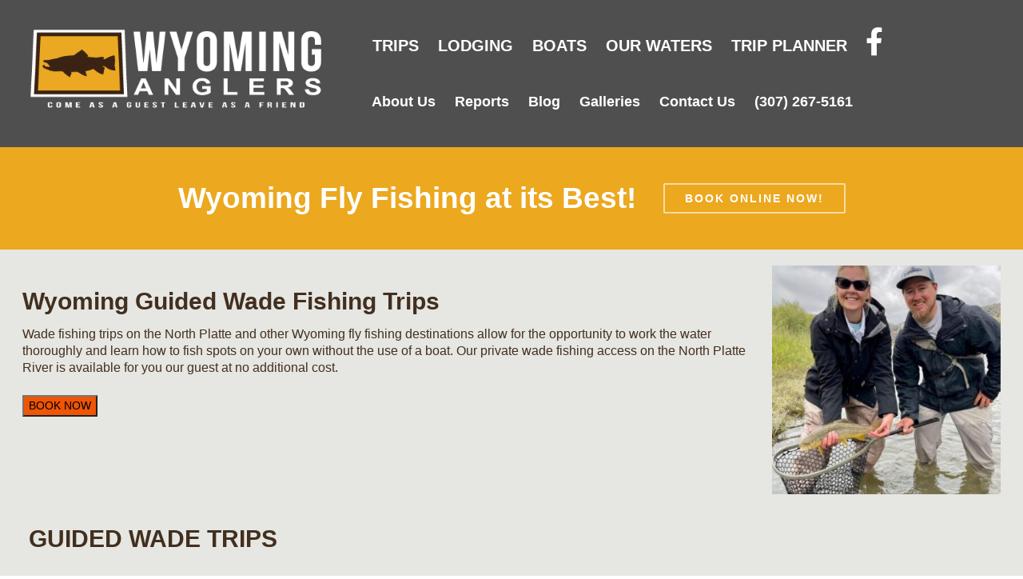

--- FILE ---
content_type: text/html; charset=UTF-8
request_url: https://wyominganglers.com/wyoming-guided-wade-fishing-trips/
body_size: 20359
content:
<!DOCTYPE html>
<html lang="en-US" itemscope="itemscope" itemtype="http://schema.org/WebPage">
<head>
 <!-- Built With PageLines Platform 5 | https://www.pagelines.com/platform --> 

<meta http-equiv="Content-Type" content="text/html; charset=UTF-8" />

<!-- Site Crafted Using DMS v2.2.5 - WordPress - HTML5 - www.PageLines.com -->


<!-- Start >> Meta Tags and Inline Scripts -->
<meta name='robots' content='index, follow, max-image-preview:large, max-snippet:-1, max-video-preview:-1' />
	<style>img:is([sizes="auto" i], [sizes^="auto," i]) { contain-intrinsic-size: 3000px 1500px }</style>
	
	<!-- This site is optimized with the Yoast SEO plugin v26.8 - https://yoast.com/product/yoast-seo-wordpress/ -->
	<title>Wyoming Guided Wade Fishing Trips - Wyoming Anglers</title>
	<meta name="description" content="Get intimate with the best holes and runs accessible on foot. Your guide will accompany you at each spot so you can thoroughly learn." />
	<link rel="canonical" href="https://wyominganglers.com/wyoming-guided-wade-fishing-trips/" />
	<meta property="og:locale" content="en_US" />
	<meta property="og:type" content="article" />
	<meta property="og:title" content="Wyoming Guided Wade Fishing Trips - Wyoming Anglers" />
	<meta property="og:description" content="Get intimate with the best holes and runs accessible on foot. Your guide will accompany you at each spot so you can thoroughly learn." />
	<meta property="og:url" content="https://wyominganglers.com/wyoming-guided-wade-fishing-trips/" />
	<meta property="og:site_name" content="Wyoming Anglers" />
	<meta property="article:publisher" content="https://www.facebook.com/WyoAnglers/?ref=aymt_homepage_panel" />
	<meta property="article:modified_time" content="2019-04-23T04:25:16+00:00" />
	<meta property="og:image" content="https://wyominganglers.com/wp-content/uploads/2011/07/WyomingFlyFishing10.jpeg" />
	<meta property="og:image:width" content="250" />
	<meta property="og:image:height" content="334" />
	<meta property="og:image:type" content="image/jpeg" />
	<meta name="twitter:card" content="summary_large_image" />
	<meta name="twitter:label1" content="Est. reading time" />
	<meta name="twitter:data1" content="1 minute" />
	<script type="application/ld+json" class="yoast-schema-graph">{"@context":"https://schema.org","@graph":[{"@type":"WebPage","@id":"https://wyominganglers.com/wyoming-guided-wade-fishing-trips/","url":"https://wyominganglers.com/wyoming-guided-wade-fishing-trips/","name":"Wyoming Guided Wade Fishing Trips - Wyoming Anglers","isPartOf":{"@id":"https://wyominganglers.com/#website"},"primaryImageOfPage":{"@id":"https://wyominganglers.com/wyoming-guided-wade-fishing-trips/#primaryimage"},"image":{"@id":"https://wyominganglers.com/wyoming-guided-wade-fishing-trips/#primaryimage"},"thumbnailUrl":"https://wyominganglers.com/wp-content/uploads/2011/07/WyomingFlyFishing10.jpeg","datePublished":"2016-09-08T18:58:00+00:00","dateModified":"2019-04-23T04:25:16+00:00","description":"Get intimate with the best holes and runs accessible on foot. Your guide will accompany you at each spot so you can thoroughly learn.","breadcrumb":{"@id":"https://wyominganglers.com/wyoming-guided-wade-fishing-trips/#breadcrumb"},"inLanguage":"en-US","potentialAction":[{"@type":"ReadAction","target":["https://wyominganglers.com/wyoming-guided-wade-fishing-trips/"]}]},{"@type":"ImageObject","inLanguage":"en-US","@id":"https://wyominganglers.com/wyoming-guided-wade-fishing-trips/#primaryimage","url":"https://wyominganglers.com/wp-content/uploads/2011/07/WyomingFlyFishing10.jpeg","contentUrl":"https://wyominganglers.com/wp-content/uploads/2011/07/WyomingFlyFishing10.jpeg","width":250,"height":334,"caption":"Wyoming fly fishing at it's best! Expert Wyoming Fly Fishing guides specializing in Grey Reef float trips. North Platte River. Casper, WY. Wyoming Anglers"},{"@type":"BreadcrumbList","@id":"https://wyominganglers.com/wyoming-guided-wade-fishing-trips/#breadcrumb","itemListElement":[{"@type":"ListItem","position":1,"name":"Home","item":"https://wyominganglers.com/"},{"@type":"ListItem","position":2,"name":"Wyoming Guided Wade Fishing Trips"}]},{"@type":"WebSite","@id":"https://wyominganglers.com/#website","url":"https://wyominganglers.com/","name":"Wyoming Anglers","description":"Casper, Wyoming Fly Fishing Guide Service","publisher":{"@id":"https://wyominganglers.com/#organization"},"potentialAction":[{"@type":"SearchAction","target":{"@type":"EntryPoint","urlTemplate":"https://wyominganglers.com/?s={search_term_string}"},"query-input":{"@type":"PropertyValueSpecification","valueRequired":true,"valueName":"search_term_string"}}],"inLanguage":"en-US"},{"@type":"Organization","@id":"https://wyominganglers.com/#organization","name":"Wyoming Anglers","url":"https://wyominganglers.com/","logo":{"@type":"ImageObject","inLanguage":"en-US","@id":"https://wyominganglers.com/#/schema/logo/image/","url":"https://wyominganglers.com/wp-content/uploads/Wyoming-Anglers-Web-Logo.png","contentUrl":"https://wyominganglers.com/wp-content/uploads/Wyoming-Anglers-Web-Logo.png","width":444,"height":130,"caption":"Wyoming Anglers"},"image":{"@id":"https://wyominganglers.com/#/schema/logo/image/"},"sameAs":["https://www.facebook.com/WyoAnglers/?ref=aymt_homepage_panel","https://www.instagram.com/wyominganglers/","https://www.youtube.com/user/WyomingAnglers"]}]}</script>
	<!-- / Yoast SEO plugin. -->



<link rel="alternate" type="application/rss+xml" title="Wyoming Anglers &raquo; Feed" href="https://wyominganglers.com/feed/" />
<link rel="alternate" type="application/rss+xml" title="Wyoming Anglers &raquo; Comments Feed" href="https://wyominganglers.com/comments/feed/" />

<!-- Styles -->
<style id='wp-emoji-styles-inline-css' type='text/css'>

	img.wp-smiley, img.emoji {
		display: inline !important;
		border: none !important;
		box-shadow: none !important;
		height: 1em !important;
		width: 1em !important;
		margin: 0 0.07em !important;
		vertical-align: -0.1em !important;
		background: none !important;
		padding: 0 !important;
	}
</style>
<link rel='stylesheet' id='wp-block-library-css' href='https://wyominganglers.com/wp-includes/css/dist/block-library/style.min.css?ver=6.8.3' type='text/css' media='all' />
<style id='classic-theme-styles-inline-css' type='text/css'>
/*! This file is auto-generated */
.wp-block-button__link{color:#fff;background-color:#32373c;border-radius:9999px;box-shadow:none;text-decoration:none;padding:calc(.667em + 2px) calc(1.333em + 2px);font-size:1.125em}.wp-block-file__button{background:#32373c;color:#fff;text-decoration:none}
</style>
<style id='global-styles-inline-css' type='text/css'>
:root{--wp--preset--aspect-ratio--square: 1;--wp--preset--aspect-ratio--4-3: 4/3;--wp--preset--aspect-ratio--3-4: 3/4;--wp--preset--aspect-ratio--3-2: 3/2;--wp--preset--aspect-ratio--2-3: 2/3;--wp--preset--aspect-ratio--16-9: 16/9;--wp--preset--aspect-ratio--9-16: 9/16;--wp--preset--color--black: #000000;--wp--preset--color--cyan-bluish-gray: #abb8c3;--wp--preset--color--white: #ffffff;--wp--preset--color--pale-pink: #f78da7;--wp--preset--color--vivid-red: #cf2e2e;--wp--preset--color--luminous-vivid-orange: #ff6900;--wp--preset--color--luminous-vivid-amber: #fcb900;--wp--preset--color--light-green-cyan: #7bdcb5;--wp--preset--color--vivid-green-cyan: #00d084;--wp--preset--color--pale-cyan-blue: #8ed1fc;--wp--preset--color--vivid-cyan-blue: #0693e3;--wp--preset--color--vivid-purple: #9b51e0;--wp--preset--gradient--vivid-cyan-blue-to-vivid-purple: linear-gradient(135deg,rgba(6,147,227,1) 0%,rgb(155,81,224) 100%);--wp--preset--gradient--light-green-cyan-to-vivid-green-cyan: linear-gradient(135deg,rgb(122,220,180) 0%,rgb(0,208,130) 100%);--wp--preset--gradient--luminous-vivid-amber-to-luminous-vivid-orange: linear-gradient(135deg,rgba(252,185,0,1) 0%,rgba(255,105,0,1) 100%);--wp--preset--gradient--luminous-vivid-orange-to-vivid-red: linear-gradient(135deg,rgba(255,105,0,1) 0%,rgb(207,46,46) 100%);--wp--preset--gradient--very-light-gray-to-cyan-bluish-gray: linear-gradient(135deg,rgb(238,238,238) 0%,rgb(169,184,195) 100%);--wp--preset--gradient--cool-to-warm-spectrum: linear-gradient(135deg,rgb(74,234,220) 0%,rgb(151,120,209) 20%,rgb(207,42,186) 40%,rgb(238,44,130) 60%,rgb(251,105,98) 80%,rgb(254,248,76) 100%);--wp--preset--gradient--blush-light-purple: linear-gradient(135deg,rgb(255,206,236) 0%,rgb(152,150,240) 100%);--wp--preset--gradient--blush-bordeaux: linear-gradient(135deg,rgb(254,205,165) 0%,rgb(254,45,45) 50%,rgb(107,0,62) 100%);--wp--preset--gradient--luminous-dusk: linear-gradient(135deg,rgb(255,203,112) 0%,rgb(199,81,192) 50%,rgb(65,88,208) 100%);--wp--preset--gradient--pale-ocean: linear-gradient(135deg,rgb(255,245,203) 0%,rgb(182,227,212) 50%,rgb(51,167,181) 100%);--wp--preset--gradient--electric-grass: linear-gradient(135deg,rgb(202,248,128) 0%,rgb(113,206,126) 100%);--wp--preset--gradient--midnight: linear-gradient(135deg,rgb(2,3,129) 0%,rgb(40,116,252) 100%);--wp--preset--font-size--small: 13px;--wp--preset--font-size--medium: 20px;--wp--preset--font-size--large: 36px;--wp--preset--font-size--x-large: 42px;--wp--preset--spacing--20: 0.44rem;--wp--preset--spacing--30: 0.67rem;--wp--preset--spacing--40: 1rem;--wp--preset--spacing--50: 1.5rem;--wp--preset--spacing--60: 2.25rem;--wp--preset--spacing--70: 3.38rem;--wp--preset--spacing--80: 5.06rem;--wp--preset--shadow--natural: 6px 6px 9px rgba(0, 0, 0, 0.2);--wp--preset--shadow--deep: 12px 12px 50px rgba(0, 0, 0, 0.4);--wp--preset--shadow--sharp: 6px 6px 0px rgba(0, 0, 0, 0.2);--wp--preset--shadow--outlined: 6px 6px 0px -3px rgba(255, 255, 255, 1), 6px 6px rgba(0, 0, 0, 1);--wp--preset--shadow--crisp: 6px 6px 0px rgba(0, 0, 0, 1);}:where(.is-layout-flex){gap: 0.5em;}:where(.is-layout-grid){gap: 0.5em;}body .is-layout-flex{display: flex;}.is-layout-flex{flex-wrap: wrap;align-items: center;}.is-layout-flex > :is(*, div){margin: 0;}body .is-layout-grid{display: grid;}.is-layout-grid > :is(*, div){margin: 0;}:where(.wp-block-columns.is-layout-flex){gap: 2em;}:where(.wp-block-columns.is-layout-grid){gap: 2em;}:where(.wp-block-post-template.is-layout-flex){gap: 1.25em;}:where(.wp-block-post-template.is-layout-grid){gap: 1.25em;}.has-black-color{color: var(--wp--preset--color--black) !important;}.has-cyan-bluish-gray-color{color: var(--wp--preset--color--cyan-bluish-gray) !important;}.has-white-color{color: var(--wp--preset--color--white) !important;}.has-pale-pink-color{color: var(--wp--preset--color--pale-pink) !important;}.has-vivid-red-color{color: var(--wp--preset--color--vivid-red) !important;}.has-luminous-vivid-orange-color{color: var(--wp--preset--color--luminous-vivid-orange) !important;}.has-luminous-vivid-amber-color{color: var(--wp--preset--color--luminous-vivid-amber) !important;}.has-light-green-cyan-color{color: var(--wp--preset--color--light-green-cyan) !important;}.has-vivid-green-cyan-color{color: var(--wp--preset--color--vivid-green-cyan) !important;}.has-pale-cyan-blue-color{color: var(--wp--preset--color--pale-cyan-blue) !important;}.has-vivid-cyan-blue-color{color: var(--wp--preset--color--vivid-cyan-blue) !important;}.has-vivid-purple-color{color: var(--wp--preset--color--vivid-purple) !important;}.has-black-background-color{background-color: var(--wp--preset--color--black) !important;}.has-cyan-bluish-gray-background-color{background-color: var(--wp--preset--color--cyan-bluish-gray) !important;}.has-white-background-color{background-color: var(--wp--preset--color--white) !important;}.has-pale-pink-background-color{background-color: var(--wp--preset--color--pale-pink) !important;}.has-vivid-red-background-color{background-color: var(--wp--preset--color--vivid-red) !important;}.has-luminous-vivid-orange-background-color{background-color: var(--wp--preset--color--luminous-vivid-orange) !important;}.has-luminous-vivid-amber-background-color{background-color: var(--wp--preset--color--luminous-vivid-amber) !important;}.has-light-green-cyan-background-color{background-color: var(--wp--preset--color--light-green-cyan) !important;}.has-vivid-green-cyan-background-color{background-color: var(--wp--preset--color--vivid-green-cyan) !important;}.has-pale-cyan-blue-background-color{background-color: var(--wp--preset--color--pale-cyan-blue) !important;}.has-vivid-cyan-blue-background-color{background-color: var(--wp--preset--color--vivid-cyan-blue) !important;}.has-vivid-purple-background-color{background-color: var(--wp--preset--color--vivid-purple) !important;}.has-black-border-color{border-color: var(--wp--preset--color--black) !important;}.has-cyan-bluish-gray-border-color{border-color: var(--wp--preset--color--cyan-bluish-gray) !important;}.has-white-border-color{border-color: var(--wp--preset--color--white) !important;}.has-pale-pink-border-color{border-color: var(--wp--preset--color--pale-pink) !important;}.has-vivid-red-border-color{border-color: var(--wp--preset--color--vivid-red) !important;}.has-luminous-vivid-orange-border-color{border-color: var(--wp--preset--color--luminous-vivid-orange) !important;}.has-luminous-vivid-amber-border-color{border-color: var(--wp--preset--color--luminous-vivid-amber) !important;}.has-light-green-cyan-border-color{border-color: var(--wp--preset--color--light-green-cyan) !important;}.has-vivid-green-cyan-border-color{border-color: var(--wp--preset--color--vivid-green-cyan) !important;}.has-pale-cyan-blue-border-color{border-color: var(--wp--preset--color--pale-cyan-blue) !important;}.has-vivid-cyan-blue-border-color{border-color: var(--wp--preset--color--vivid-cyan-blue) !important;}.has-vivid-purple-border-color{border-color: var(--wp--preset--color--vivid-purple) !important;}.has-vivid-cyan-blue-to-vivid-purple-gradient-background{background: var(--wp--preset--gradient--vivid-cyan-blue-to-vivid-purple) !important;}.has-light-green-cyan-to-vivid-green-cyan-gradient-background{background: var(--wp--preset--gradient--light-green-cyan-to-vivid-green-cyan) !important;}.has-luminous-vivid-amber-to-luminous-vivid-orange-gradient-background{background: var(--wp--preset--gradient--luminous-vivid-amber-to-luminous-vivid-orange) !important;}.has-luminous-vivid-orange-to-vivid-red-gradient-background{background: var(--wp--preset--gradient--luminous-vivid-orange-to-vivid-red) !important;}.has-very-light-gray-to-cyan-bluish-gray-gradient-background{background: var(--wp--preset--gradient--very-light-gray-to-cyan-bluish-gray) !important;}.has-cool-to-warm-spectrum-gradient-background{background: var(--wp--preset--gradient--cool-to-warm-spectrum) !important;}.has-blush-light-purple-gradient-background{background: var(--wp--preset--gradient--blush-light-purple) !important;}.has-blush-bordeaux-gradient-background{background: var(--wp--preset--gradient--blush-bordeaux) !important;}.has-luminous-dusk-gradient-background{background: var(--wp--preset--gradient--luminous-dusk) !important;}.has-pale-ocean-gradient-background{background: var(--wp--preset--gradient--pale-ocean) !important;}.has-electric-grass-gradient-background{background: var(--wp--preset--gradient--electric-grass) !important;}.has-midnight-gradient-background{background: var(--wp--preset--gradient--midnight) !important;}.has-small-font-size{font-size: var(--wp--preset--font-size--small) !important;}.has-medium-font-size{font-size: var(--wp--preset--font-size--medium) !important;}.has-large-font-size{font-size: var(--wp--preset--font-size--large) !important;}.has-x-large-font-size{font-size: var(--wp--preset--font-size--x-large) !important;}
:where(.wp-block-post-template.is-layout-flex){gap: 1.25em;}:where(.wp-block-post-template.is-layout-grid){gap: 1.25em;}
:where(.wp-block-columns.is-layout-flex){gap: 2em;}:where(.wp-block-columns.is-layout-grid){gap: 2em;}
:root :where(.wp-block-pullquote){font-size: 1.5em;line-height: 1.6;}
</style>
<link rel='stylesheet' id='pagelines-less-core-css' href='https://wyominganglers.com/wp-content/uploads/pagelines/compiled-css-core.css?ver=1769570765' type='text/css' media='all' />
<link rel='stylesheet' id='pagelines-less-sections-css' href='https://wyominganglers.com/wp-content/uploads/pagelines/compiled-css-sections.css?ver=1769570765' type='text/css' media='all' />
<link rel='stylesheet' id='action-map-css' href='https://wyominganglers.com/wp-content/plugins/dms-plugin-pro/libs/css/actionmap.css?ver=6.8.3' type='text/css' media='all' />
<link rel='stylesheet' id='gem-base-css' href='https://wyominganglers.com/wp-content/plugins/godaddy-email-marketing-sign-up-forms/css/gem.min.css?ver=1.4.3' type='text/css' media='all' />
<link rel='stylesheet' id='ubermenu-css' href='https://wyominganglers.com/wp-content/plugins/ubermenu/pro/assets/css/ubermenu.min.css?ver=3.8.1' type='text/css' media='all' />
<link rel='stylesheet' id='ubermenu-font-awesome-all-css' href='https://wyominganglers.com/wp-content/plugins/ubermenu/assets/fontawesome/css/all.min.css?ver=6.8.3' type='text/css' media='all' />
<link rel='stylesheet' id='pl-components-css' href='https://wyominganglers.com/wp-content/plugins/pl-platform/engine/ui/css/components.css?ver=ae67d7' type='text/css' media='all' />

<!-- Scripts -->
<script type="text/javascript" src="https://wyominganglers.com/wp-includes/js/jquery/jquery.min.js?ver=3.7.1" id="jquery-core-js"></script>
<script type="text/javascript" src="https://wyominganglers.com/wp-includes/js/jquery/jquery-migrate.min.js?ver=3.4.1" id="jquery-migrate-js"></script>
<script type="text/javascript" src="https://wyominganglers.com/wp-content/plugins/dms-plugin-pro/libs/js/browser.js?ver=6.8.3" id="browser-detect-js"></script>
<link rel="shortcut icon" href="http://e03.401.myftpupload.com/wyoming-guided-float-trips/wp-content/uploads/wyominganglersfavicon.png" type="image/x-icon" />
<link rel="apple-touch-icon" href="https://wyominganglers.com/wp-content/uploads/WAfavicon.png" />
<link rel="profile" href="http://gmpg.org/xfn/11" />
<meta name="viewport" content="width=device-width, initial-scale=1, maximum-scale=1" />
<meta property='pl-share-title' content='Wyoming Guided Wade Fishing Trips' />
<meta property='pl-share-url' content='https://wyominganglers.com/wyoming-guided-wade-fishing-trips/' />
<meta property='pl-share-desc' content='Get intimate with the best holes and runs accessible on foot. Your guide will accompany you [...]' />
<meta property='pl-share-img' content='https://wyominganglers.com/wp-content/uploads/2011/07/WyomingFlyFishing10.jpeg' />
<link rel="https://api.w.org/" href="https://wyominganglers.com/wp-json/" /><link rel="alternate" title="JSON" type="application/json" href="https://wyominganglers.com/wp-json/wp/v2/pages/7376" /><link rel="EditURI" type="application/rsd+xml" title="RSD" href="https://wyominganglers.com/xmlrpc.php?rsd" />
<link rel='shortlink' href='https://wyominganglers.com/?p=7376' />
<link rel="alternate" title="oEmbed (JSON)" type="application/json+oembed" href="https://wyominganglers.com/wp-json/oembed/1.0/embed?url=https%3A%2F%2Fwyominganglers.com%2Fwyoming-guided-wade-fishing-trips%2F" />
<link rel="alternate" title="oEmbed (XML)" type="text/xml+oembed" href="https://wyominganglers.com/wp-json/oembed/1.0/embed?url=https%3A%2F%2Fwyominganglers.com%2Fwyoming-guided-wade-fishing-trips%2F&#038;format=xml" />
<style id="ubermenu-custom-generated-css">
/** Font Awesome 4 Compatibility **/
.fa{font-style:normal;font-variant:normal;font-weight:normal;font-family:FontAwesome;}

/** UberMenu Custom Menu Styles (Customizer) **/
/* main */
 .ubermenu-main { background-color:#504f4f; background:-webkit-gradient(linear,left top,left bottom,from(#504f4f),to(#504f4f)); background:-webkit-linear-gradient(top,#504f4f,#504f4f); background:-moz-linear-gradient(top,#504f4f,#504f4f); background:-ms-linear-gradient(top,#504f4f,#504f4f); background:-o-linear-gradient(top,#504f4f,#504f4f); background:linear-gradient(top,#504f4f,#504f4f); border:1px solid #504f4f; }
 .ubermenu-main .ubermenu-item-level-0 > .ubermenu-target { font-size:20px; text-transform:uppercase; color:#ffffff; padding-left:12px; padding-right:12px; }
 .ubermenu-main .ubermenu-nav .ubermenu-item.ubermenu-item-level-0 > .ubermenu-target { font-weight:bold; }
 .ubermenu.ubermenu-main .ubermenu-item-level-0:hover > .ubermenu-target, .ubermenu-main .ubermenu-item-level-0.ubermenu-active > .ubermenu-target { color:#ECA81E; }
 .ubermenu-main .ubermenu-item-level-0.ubermenu-current-menu-item > .ubermenu-target, .ubermenu-main .ubermenu-item-level-0.ubermenu-current-menu-parent > .ubermenu-target, .ubermenu-main .ubermenu-item-level-0.ubermenu-current-menu-ancestor > .ubermenu-target { color:#ffffff; }
 .ubermenu-main .ubermenu-item.ubermenu-item-level-0 > .ubermenu-highlight { color:#ECA81E; }
 .ubermenu-main .ubermenu-submenu.ubermenu-submenu-drop { background-color:#504f4f; color:#ffffff; }
 .ubermenu-main .ubermenu-submenu .ubermenu-highlight { color:#eca81e; }
 .ubermenu-main .ubermenu-item-normal > .ubermenu-target,.ubermenu-main .ubermenu-submenu .ubermenu-target,.ubermenu-main .ubermenu-submenu .ubermenu-nonlink,.ubermenu-main .ubermenu-submenu .ubermenu-widget,.ubermenu-main .ubermenu-submenu .ubermenu-custom-content-padded,.ubermenu-main .ubermenu-submenu .ubermenu-retractor,.ubermenu-main .ubermenu-submenu .ubermenu-colgroup .ubermenu-column,.ubermenu-main .ubermenu-submenu.ubermenu-submenu-type-stack > .ubermenu-item-normal > .ubermenu-target,.ubermenu-main .ubermenu-submenu.ubermenu-submenu-padded { padding:5px; }
 .ubermenu .ubermenu-grid-row { padding-right:5px; }
 .ubermenu .ubermenu-grid-row .ubermenu-target { padding-right:0; }
 .ubermenu-main .ubermenu-submenu .ubermenu-item-header > .ubermenu-target, .ubermenu-main .ubermenu-tab > .ubermenu-target { font-size:18px; }
 .ubermenu-main .ubermenu-submenu .ubermenu-item-header > .ubermenu-target { color:#ffffff; }
 .ubermenu-main .ubermenu-submenu .ubermenu-item-header > .ubermenu-target:hover { color:#eca81e; }
 .ubermenu-main .ubermenu-submenu .ubermenu-item-header.ubermenu-current-menu-item > .ubermenu-target { color:#ffffff; }
 .ubermenu-main .ubermenu-nav .ubermenu-submenu .ubermenu-item-header > .ubermenu-target { font-weight:normal; }
 .ubermenu-main .ubermenu-submenu .ubermenu-item-header.ubermenu-has-submenu-stack > .ubermenu-target { border-color:#ffffff; }
 .ubermenu-main .ubermenu-item-normal > .ubermenu-target { color:#ffffff; font-size:16px; }
 .ubermenu.ubermenu-main .ubermenu-item-normal > .ubermenu-target:hover, .ubermenu.ubermenu-main .ubermenu-item-normal.ubermenu-active > .ubermenu-target { color:#ffffff; background-color:#ffffff; }
 .ubermenu-main .ubermenu-item-normal.ubermenu-current-menu-item > .ubermenu-target { color:#eca81e; }
 .ubermenu-main .ubermenu-target > .ubermenu-target-description, .ubermenu-main .ubermenu-submenu .ubermenu-target > .ubermenu-target-description { color:#ffffff; }
 .ubermenu-main .ubermenu-item-level-0 > .ubermenu-target .ubermenu-icon { font-size:35px; }
 .ubermenu-main .ubermenu-item-level-0 > .ubermenu-target.ubermenu-item-layout-icon_top, .ubermenu-main .ubermenu-item-level-0 > .ubermenu-target.ubermenu-item-layout-icon_bottom { padding-top:0px; padding-bottom:0px; padding-left:0px; padding-right:0px; }
/* secondary */
 .ubermenu.ubermenu-secondary { background:none; border:none; box-shadow:none; }
 .ubermenu.ubermenu-secondary .ubermenu-item-level-0 > .ubermenu-target { border:none; box-shadow:none; }
 .ubermenu.ubermenu-secondary.ubermenu-horizontal .ubermenu-submenu-drop.ubermenu-submenu-align-left_edge_bar, .ubermenu.ubermenu-secondary.ubermenu-horizontal .ubermenu-submenu-drop.ubermenu-submenu-align-full_width { left:0; }
 .ubermenu.ubermenu-secondary.ubermenu-horizontal .ubermenu-item-level-0.ubermenu-active > .ubermenu-submenu-drop, .ubermenu.ubermenu-secondary.ubermenu-horizontal:not(.ubermenu-transition-shift) .ubermenu-item-level-0 > .ubermenu-submenu-drop { margin-top:0; }
 .ubermenu-secondary.ubermenu-transition-fade .ubermenu-item .ubermenu-submenu-drop { margin-top:0; }
 .ubermenu-secondary .ubermenu-item-level-0 > .ubermenu-target { font-size:18px; text-transform:none; color:#ffffff; border-left:1px solid #ffffff; padding-left:12px; padding-right:12px; }
 .ubermenu-secondary .ubermenu-nav .ubermenu-item.ubermenu-item-level-0 > .ubermenu-target { font-weight:bold; }
 .ubermenu.ubermenu-secondary .ubermenu-item-level-0:hover > .ubermenu-target, .ubermenu-secondary .ubermenu-item-level-0.ubermenu-active > .ubermenu-target { color:#eca81e; }
 .ubermenu-secondary .ubermenu-item-level-0.ubermenu-current-menu-item > .ubermenu-target, .ubermenu-secondary .ubermenu-item-level-0.ubermenu-current-menu-parent > .ubermenu-target, .ubermenu-secondary .ubermenu-item-level-0.ubermenu-current-menu-ancestor > .ubermenu-target { color:#ffffff; }
 .ubermenu-secondary .ubermenu-item.ubermenu-item-level-0 > .ubermenu-highlight { color:#eca81e; }
 .ubermenu-secondary .ubermenu-item-level-0 > .ubermenu-target, .ubermenu-secondary .ubermenu-item-level-0 > .ubermenu-custom-content.ubermenu-custom-content-padded { padding-top:0px; padding-bottom:0px; }
 .ubermenu-secondary .ubermenu-submenu .ubermenu-item-header.ubermenu-has-submenu-stack > .ubermenu-target { border:none; }
 .ubermenu-secondary .ubermenu-submenu-type-stack { padding-top:0; }
 .ubermenu-secondary .ubermenu-item-level-0 > .ubermenu-target .ubermenu-icon { color:#ffffff; }
 .ubermenu-secondary .ubermenu-item-level-0.ubermenu-active > .ubermenu-target .ubermenu-icon { color:#eca81e; }
/* mobile */
 .ubermenu-mobile { background:#504f4f; }
 .ubermenu-mobile.ubermenu-transition-fade .ubermenu-item .ubermenu-submenu-drop { margin-top:0; }
 .ubermenu-mobile .ubermenu-item-level-0 > .ubermenu-target { font-size:18px; text-transform:uppercase; color:#ffffff; border-top-color:#ffffff; }
 .ubermenu-mobile .ubermenu-nav .ubermenu-item.ubermenu-item-level-0 > .ubermenu-target { font-weight:normal; }
 .ubermenu.ubermenu-mobile .ubermenu-item-level-0:hover > .ubermenu-target, .ubermenu-mobile .ubermenu-item-level-0.ubermenu-active > .ubermenu-target { color:#ffffff; background:#eca81e; }
 .ubermenu-mobile .ubermenu-item-level-0.ubermenu-current-menu-item > .ubermenu-target, .ubermenu-mobile .ubermenu-item-level-0.ubermenu-current-menu-parent > .ubermenu-target, .ubermenu-mobile .ubermenu-item-level-0.ubermenu-current-menu-ancestor > .ubermenu-target { color:#ffffff; background:#eca81e; }
 .ubermenu-mobile .ubermenu-item.ubermenu-item-level-0 > .ubermenu-highlight { color:#ffffff; background:#eca81e; }
 .ubermenu-mobile .ubermenu-submenu.ubermenu-submenu-drop { background-color:#504f4f; }
 .ubermenu-mobile .ubermenu-submenu .ubermenu-item-header > .ubermenu-target, .ubermenu-mobile .ubermenu-tab > .ubermenu-target { font-size:20px; }
 .ubermenu-mobile .ubermenu-submenu .ubermenu-item-header > .ubermenu-target { color:#ffffff; }
 .ubermenu-mobile .ubermenu-submenu .ubermenu-item-header > .ubermenu-target:hover { color:#ffffff; }
 .ubermenu-mobile .ubermenu-submenu .ubermenu-item-header.ubermenu-current-menu-item > .ubermenu-target { color:#ffffff; }
 .ubermenu-mobile .ubermenu-nav .ubermenu-submenu .ubermenu-item-header > .ubermenu-target { font-weight:bold; }
 .ubermenu-mobile .ubermenu-submenu .ubermenu-item-header.ubermenu-has-submenu-stack > .ubermenu-target { border-color:#eca81e; }
 .ubermenu-mobile .ubermenu-item-normal > .ubermenu-target { color:#ffffff; font-size:18px; }
 .ubermenu.ubermenu-mobile .ubermenu-item-normal > .ubermenu-target:hover, .ubermenu.ubermenu-mobile .ubermenu-item-normal.ubermenu-active > .ubermenu-target { color:#ffffff; background-color:#504f4f; }
 .ubermenu-mobile .ubermenu-item-normal.ubermenu-current-menu-item > .ubermenu-target { color:#ffffff; }
 .ubermenu-mobile .ubermenu-submenu .ubermenu-divider > hr { border-top-color:#504f4f; }
 .ubermenu-responsive-toggle.ubermenu-responsive-toggle-mobile { background:#504f4f; color:#ffffff; }
 .ubermenu.ubermenu-mobile .ubermenu-search input.ubermenu-search-input { color:#ffffff; }
 .ubermenu.ubermenu-mobile .ubermenu-search input.ubermenu-search-input::-webkit-input-placeholder { color:#ffffff; }
 .ubermenu.ubermenu-mobile .ubermenu-search input.ubermenu-search-input::-moz-placeholder { color:#ffffff; }
 .ubermenu.ubermenu-mobile .ubermenu-search input.ubermenu-search-input::-ms-input-placeholder { color:#ffffff; }
 .ubermenu.ubermenu-mobile .ubermenu-search .ubermenu-search-submit { color:#ffffff; }


/** UberMenu Custom Menu Item Styles (Menu Item Settings) **/
/* 5103 */   .ubermenu .ubermenu-submenu.ubermenu-submenu-id-5103 .ubermenu-target, .ubermenu .ubermenu-submenu.ubermenu-submenu-id-5103 .ubermenu-target > .ubermenu-target-description { color:#ffffff; }
/* 5154 */   .ubermenu .ubermenu-item.ubermenu-item-5154 > .ubermenu-target { background:#eca81e; }
             .ubermenu .ubermenu-item.ubermenu-item-5154.ubermenu-active > .ubermenu-target, .ubermenu .ubermenu-item.ubermenu-item-5154 > .ubermenu-target:hover, .ubermenu .ubermenu-submenu .ubermenu-item.ubermenu-item-5154.ubermenu-active > .ubermenu-target, .ubermenu .ubermenu-submenu .ubermenu-item.ubermenu-item-5154 > .ubermenu-target:hover { background:#eca81e; }
             .ubermenu .ubermenu-item.ubermenu-item-5154 > .ubermenu-target,.ubermenu .ubermenu-item.ubermenu-item-5154 > .ubermenu-content-block,.ubermenu .ubermenu-item.ubermenu-item-5154.ubermenu-custom-content-padded { padding:10px; }
/* 5213 */   .ubermenu .ubermenu-item.ubermenu-item-5213 > .ubermenu-target { background:#eca81e; }
/* 5216 */   .ubermenu .ubermenu-row-id-5216 { padding:30px; }
/* 5371 */   .ubermenu .ubermenu-item-5371 > .ubermenu-target.ubermenu-item-layout-image_left > .ubermenu-target-text { padding-left:434px; }
/* 5441 */   .ubermenu .ubermenu-item.ubermenu-item-5441 > .ubermenu-target { background:#504f4f; }
             .ubermenu .ubermenu-submenu.ubermenu-submenu-id-5441 { background-color:#504f4f; }
/* 6046 */   .ubermenu .ubermenu-item.ubermenu-item-6046 > .ubermenu-target { color:#ffffff; }
             .ubermenu .ubermenu-item.ubermenu-item-6046.ubermenu-active > .ubermenu-target, .ubermenu .ubermenu-item.ubermenu-item-6046:hover > .ubermenu-target, .ubermenu .ubermenu-submenu .ubermenu-item.ubermenu-item-6046.ubermenu-active > .ubermenu-target, .ubermenu .ubermenu-submenu .ubermenu-item.ubermenu-item-6046:hover > .ubermenu-target { color:#ffffff; }
             .ubermenu .ubermenu-submenu.ubermenu-submenu-id-6046 .ubermenu-target, .ubermenu .ubermenu-submenu.ubermenu-submenu-id-6046 .ubermenu-target > .ubermenu-target-description { color:#ffffff; }
/* 5152 */   .ubermenu .ubermenu-submenu.ubermenu-submenu-id-5152 { width:550px; min-width:550px; }
/* 5153 */   .ubermenu .ubermenu-submenu.ubermenu-submenu-id-5153 { width:550px; min-width:550px; }
/* 5144 */   .ubermenu .ubermenu-item.ubermenu-item-5144 > .ubermenu-target { color:#ffffff; }
             .ubermenu .ubermenu-item.ubermenu-item-5144.ubermenu-current-menu-item > .ubermenu-target,.ubermenu .ubermenu-item.ubermenu-item-5144.ubermenu-current-menu-ancestor > .ubermenu-target { color:#ffffff; }
/* 5373 */   .ubermenu .ubermenu-item.ubermenu-item-5373 > .ubermenu-target { color:#ffffff; }
             .ubermenu .ubermenu-item.ubermenu-item-5373.ubermenu-active > .ubermenu-target, .ubermenu .ubermenu-item.ubermenu-item-5373:hover > .ubermenu-target, .ubermenu .ubermenu-submenu .ubermenu-item.ubermenu-item-5373.ubermenu-active > .ubermenu-target, .ubermenu .ubermenu-submenu .ubermenu-item.ubermenu-item-5373:hover > .ubermenu-target { color:#eca81e; }
             .ubermenu .ubermenu-item.ubermenu-item-5373 > .ubermenu-target,.ubermenu .ubermenu-item.ubermenu-item-5373 > .ubermenu-content-block,.ubermenu .ubermenu-item.ubermenu-item-5373.ubermenu-custom-content-padded { padding:0px; }

/* Icons */
.ubermenu .ubermenu-item-layout-icon_right > .ubermenu-target-title { margin-right: .6em; display: inline-block; }
.ubermenu-sub-indicators .ubermenu-has-submenu-drop > .ubermenu-target.ubermenu-item-layout-icon_top:after, .ubermenu-sub-indicators .ubermenu-has-submenu-drop > .ubermenu-target.ubermenu-item-layout-icon_bottom:after{ top: auto; bottom:8px; right:auto; margin-left:-4px; }
.ubermenu .ubermenu-target.ubermenu-item-layout-icon_top, .ubermenu .ubermenu-target.ubermenu-item-layout-icon_bottom{ text-align:center; padding:20px; }
.ubermenu .ubermenu-target.ubermenu-item-layout-icon_top, .ubermenu .ubermenu-target.ubermenu-item-layout-icon_top > .ubermenu-target-text, .ubermenu .ubermenu-target.ubermenu-item-layout-icon_bottom > .ubermenu-target-text, .ubermenu .ubermenu-target.ubermenu-item-layout-icon_bottom > .ubermenu-icon{ text-align:center; display:block; width:100%; }
.ubermenu .ubermenu-item-layout-icon_top > .ubermenu-icon { padding-bottom:5px; }
.ubermenu .ubermenu-item-layout-icon_bottom > .ubermenu-icon { padding-top:5px; }

/* Status: Loaded from Transient */

</style><style type="text/css">
/*  Tabby Responsive Tabs: cubecolour.co.uk/tabby-responsive-tabs-customiser */
.responsive-tabs .responsive-tabs__heading {display: none;}.responsive-tabs .responsive-tabs__list__item {display: inline;cursor: pointer;}.responsive-tabs-wrapper {clear: both;margin-bottom: 20px;zoom: 1;}.responsive-tabs-wrapper:before,.responsive-tabs-wrapper:after {content: "";display: table;}.responsive-tabs-wrapper:after {clear: both;}.responsive-tabs .responsive-tabs__heading:focus,.responsive-tabs .responsive-tabs__list__item:focus {outline: 1px solid transparent;}.responsive-tabs .responsive-tabs__heading--active:focus,.responsive-tabs .responsive-tabs__list__item--active:focus {outline: none;}.responsive-tabs ul.responsive-tabs__list {font-size: 14px;line-height: 14px;margin: 0px 0 0 0px;padding: 0;}.responsive-tabs .responsive-tabs__list__item {background: #eca81e;border: 1px solid #e6e6e2;border-bottom: none;-webkit-border-top-left-radius: 0px;-webkit-border-top-right-radius: 0px;-moz-border-radius-topleft: 0px;-moz-border-radius-topright: 0px;border-top-left-radius: 0px;border-top-right-radius: 0px;color: #ffffff;font-size: 14px;line-height: 15px;text-transform: uppercase;margin: 1px 1px 0 0;padding: 10px 20px 10px;white-space: nowrap;float: left;-webkit-user-select: none;-moz-user-select: none;-ms-user-select: none;user-select: none;}.responsive-tabs .responsive-tabs__list__item .fa {margin-right: 12px;line-height: 0.8;}.responsive-tabs .responsive-tabs__list__item:hover {color: #eca81e;background: #ffffff;}.responsive-tabs .responsive-tabs__list__item--active, .responsive-tabs .responsive-tabs__list__item--active:hover {background: #d2d2cb;border-color: #d2d2cb;color: #eca81e;padding-bottom: 11px;margin-top: 0;position: relative;top: 1px;}.responsive-tabs .responsive-tabs__panel {background: #d2d2cb;border: 1px solid #d2d2cb;border-top: 1px solid #d2d2cb;-webkit-border-radius: 0px;-moz-border-radius: 0px;border-radius: 0px;-webkit-border-top-left-radius: 0px;-moz-border-radius-topleft: 0px;border-top-left-radius: 0px;clear: left;margin-bottom: 0;padding: 20px 20px 0;word-wrap: break-word;}.responsive-tabs .responsive-tabs__panel:after { content: "";display: block; height: 0; clear: both;}.responsive-tabs__list .fa {display:none;}@media (min-width: 768px) {.responsive-tabs .responsive-tabs__panel--closed-accordion-only {display: block;}}@media (max-width: 767px) {.responsive-tabs .responsive-tabs__list {display: none;}.responsive-tabs .responsive-tabs__heading {display: block;cursor: pointer;}.responsive-tabs-wrapper {border-top: 1px solid #ffffff;}.responsive-tabs .responsive-tabs__heading {background: #eca81e;border: 1px solid #ffffff;border-top: none;color: #ffffff;font-size: 14px;font-weight: normal;text-transform: uppercase;margin: 0;padding: 10px 0;padding-left: 20px;position: relative;}.responsive-tabs .responsive-tabs__heading .fa {margin-right: 12px;display:none;}.responsive-tabs .responsive-tabs__heading:after {border-left: 6px solid transparent;border-right: 6px solid transparent;border-top: 6px solid #ffffff;content:"";display: block;position: absolute;right: 20px;top: 20px;height: 0; width: 0; }.responsive-tabs .responsive-tabs__heading:hover {background: #eca81e;color: #d2d2cb;}.responsive-tabs .responsive-tabs__heading:hover:after {border-top: 6px solid #d2d2cb;}.responsive-tabs .responsive-tabs__heading--active,.responsive-tabs .responsive-tabs__heading--active:hover {background: #eca81e;color: #ffffff;}.responsive-tabs .responsive-tabs__heading--active:after,.responsive-tabs .responsive-tabs__heading--active:hover:after {border-bottom: 6px solid #ffffff;border-top: 0;top: 18px;}.responsive-tabs .responsive-tabs__panel {background: #e6e6e2;border: 1px solid #ffffff;-webkit-border-radius: 0;-moz-border-radius: 0;border-radius: 0;border-top: none;margin: 0;padding: 0 20px;padding-top: 20px;}}</style>
<!-- On Ready -->
<script> /* <![CDATA[ */
!function ($) {
jQuery(document).ready(function() {
})
}(window.jQuery);
/* ]]> */
</script>


<!--[if lte IE 9]>
<script type='text/javascript' src='https://wyominganglers.com/wp-content/plugins/dms-plugin-pro/libs/js/html5.min.js'></script>
<![endif]-->

<!--[if lte IE 9]>
<script type='text/javascript' src='https://wyominganglers.com/wp-content/plugins/dms-plugin-pro/libs/js/respond.min.js'></script>
<![endif]-->

<!--[if lte IE 9]>
<script type='text/javascript' src='https://wyominganglers.com/wp-content/plugins/dms-plugin-pro/libs/js/selectivizr-min.js'></script>
<![endif]-->

<!--[if lte IE 9]>
<link rel='stylesheet' href='//netdna.bootstrapcdn.com/font-awesome/3.2.1/css/font-awesome.css' />
<![endif]-->
		<style type="text/css" id="wp-custom-css">
			#back-to-top {
    position: fixed;
    bottom: 400px;
    right: 40px;
    z-index: 9999;
    width: 40px;
    height: 40px;
    text-align: center;
    line-height: 35px;
    background: #eca81e;
    color: #fff;
	font-size: 30px;
    cursor: pointer;
    border: 1px solid black;
    border-radius: 2px;
    text-decoration: none;
    transition: opacity 0.2s ease-out;
    opacity: 0;
}
#back-to-top:hover {
    background: #ffc266;
}
#back-to-top.show {
    opacity: 1;
}

h1 {
	font-size:30px !important;
}

h2 {
	font-size:30px !important;
}

h2.widgettitle {
    text-align: left;
    font-family: "Open Sans","Helvetica Neue","Helvetica",Arial,serif;
    font-weight: 600;
    text-transform: uppercase;
    letter-spacing: 1px;
    font-size: 12px !important;
    line-height: 20px;
    margin-bottom: 5px;
}		</style>
		<!-- Google Tag Manager -->
<script>(function(w,d,s,l,i){w[l]=w[l]||[];w[l].push({'gtm.start':
new Date().getTime(),event:'gtm.js'});var f=d.getElementsByTagName(s)[0],
j=d.createElement(s),dl=l!='dataLayer'?'&l='+l:'';j.async=true;j.src=
'https://www.googletagmanager.com/gtm.js?id='+i+dl;f.parentNode.insertBefore(j,f);
})(window,document,'script','dataLayer','GTM-MFWJXQQ');</script>
<!-- End Google Tag Manager -->
<style type="text/css" id="pagelines-custom">
 .my-grey-area{background-color:#504F4F;color:white} .my-gold-area{background-color:rgba(236,168,30,0.8);opacity:0.8;color:#FFFFFF} 
</style>

</head>

<!-- Start >> HTML Body -->

<body class="wp-singular page-template-default page page-id-7376 wp-theme-dms dms pl-pro-version responsive full_width template-none display-full logged-out pl-platform plv-free">
	
		<div class="pl-mobile-menu">
			
							
			<div class="mm-holder">
				
				
				<ul class="mobile-menu primary-menu"><li class="page_item page-item-7373"><a href="https://wyominganglers.com/wyoming-trophy-trout-fishing-trips/">Wyoming Trophy Trout Fishing Trips</a></li><li class="page_item page-item-6108"><a href="https://wyominganglers.com/fremont-canyon-fishing-report/">Fremont Canyon Fishing Report</a></li><li class="page_item page-item-6112"><a href="https://wyominganglers.com/bighorn-river-fishing-report/">Bighorn River Fishing Report, Thermopolis Wyoming Guides</a></li><li class="page_item page-item-6115"><a href="https://wyominganglers.com/north-platte-saratoga-fishing-report/">North Platte Saratoga Fishing Report</a></li><li class="page_item page-item-6117"><a href="https://wyominganglers.com/wyoming-fishing-reports/">Wyoming Fishing Reports</a></li><li class="page_item page-item-6234 page_item_has_children"><a href="https://wyominganglers.com/client-photos/">Client Photos</a></li></ul>				<div class="social-menu">
					
					<a href="http://www.facebook.com/WyoAnglers"><i class="mm-icon icon icon-large icon-facebook"></i></a>				</div>
			</div>
		</div>
		

<div id="site" class="site-wrap">
		<div  class="boxed-wrap site-translate">
			<div id="fixed-top" class="pl-fixed-top is-not-fixed" data-region="fixed-top">

		<div class="pl-fixed-region pl-region" data-region="fixed">
			<div class="outline pl-area-container">
								
			</div>
		</div>

	</div>
	<div class="fixed-top-pusher"></div>
	<script> jQuery('.fixed-top-pusher').height( jQuery('.pl-fixed-top').height() ) </script>

			
		
		<div class="pl-region-wrap">
			<div id="page" class="thepage page-wrap">

				    <header id="header" class="header pl-region" data-clone="header">
      <div class="region-wrap pl-region-wrap-header pl-row no-pad" data-contains-level="0">
              </div>
    </header>
				<div class="page-canvas">
					
						<header id="header" class="header pl-region" data-region="header">
		<div class="outline pl-area-container">
			

<!-- Canvas Area | Section Template -->
<section id="pl_areaudlastu" data-object="PLSectionArea" data-sid="pl_area" data-clone="udlastu"  class="pl-area pl-area-sortable area-tag    pl-bg-cover section-pl_area" style=" background-color: #504F4F; "><div class="pl-area-pad fix">	<div class="pl-area-wrap " style="padding-top: 20px; padding-bottom: 0px;">

		<div class="pl-content nested-section-area">
						<div class="pl-inner area-region pl-sortable-area editor-row" style="">
				<div class="row grid-row"></div>

<div class="row grid-row">

<!-- Column | Section Template -->
<section id="plcolumnu5f330" data-object="PLColumn" data-sid="plcolumn" data-clone="u5f330"  class="pl-section span4 offset0 force-start-row    pl-bg-cover section-plcolumn" style="  "><div class="pl-section-pad fix">		<div class="pl-sortable-column pl-sortable-area editor-row ">

			<div class="row grid-row">

<!-- MediaBox | Section Template -->
<section id="mediaboxuqno1ry" data-object="PageLinesMediaBox" data-sid="mediabox" data-clone="uqno1ry"  class="pl-section span12 offset0    pl-bg-cover no-pad section-mediabox" style="  "><div class="pl-section-pad fix"><div class="mediabox-wrap  pla-fade pl-animation fix"  style="min-height: 30px">
				<div class="the-media fitvids pl-centered center hentry">
					 
					<div class="the-media-html"><p><a href="https://www.wyominganglers.com/"><img src="https://www.wyominganglers.com/wp-content/uploads/WA-logo-white.png"alt="Wyoming Anglers HOME"></a></p>
</div>
				</div>
			</div></div></section></div>			<span class="pl-column-forcer">&nbsp;</span>
		</div>
	</div></section>

<!-- Column | Section Template -->
<section id="plcolumnu5f3dc" data-object="PLColumn" data-sid="plcolumn" data-clone="u5f3dc"  class="pl-section span8 offset0    pl-bg-cover section-plcolumn" style="  "><div class="pl-section-pad fix">		<div class="pl-sortable-column pl-sortable-area editor-row ">

			<div class="row grid-row">

<!-- UberMenu MegaMenu Adapater | Section Template -->
<section id="ubermenu-megamenu-adapteruu8mckg" data-object="UberNav" data-sid="ubermenu-megamenu-adapter" data-clone="uu8mckg"  class="pl-section span11 offset0    pl-bg-cover section-ubermenu-megamenu-adapter" style="  "><div class="pl-section-pad fix">
<!-- UberMenu [Configuration:main] [Theme Loc:ubermenu] [Integration:api] -->
<!-- [UberMenu Responsive Toggle Disabled] [UberMenu Responsive Menu Disabled] --> <nav id="ubermenu-main-723-ubermenu" class="ubermenu ubermenu-nojs ubermenu-main ubermenu-menu-723 ubermenu-loc-ubermenu ubermenu-responsive-nocollapse ubermenu-horizontal ubermenu-transition-slide ubermenu-trigger-hover_intent ubermenu-skin-none  ubermenu-bar-align-full ubermenu-items-align-left ubermenu-bound ubermenu-hide-bkgs ubermenu-icons-inline ubermenu-submenu-indicator-closes"><ul id="ubermenu-nav-main-723-ubermenu" class="ubermenu-nav" data-title="Main menu"><li id="menu-item-7449" class="ubermenu-item ubermenu-item-type-post_type ubermenu-item-object-page ubermenu-current-menu-ancestor ubermenu-current_page_ancestor ubermenu-item-has-children ubermenu-item-7449 ubermenu-item-level-0 ubermenu-column ubermenu-column-auto ubermenu-has-submenu-drop ubermenu-has-submenu-mega" ><a class="ubermenu-target ubermenu-item-layout-default ubermenu-item-layout-text_only" href="https://wyominganglers.com/wyoming-fly-fishing-trips/" tabindex="0"><span class="ubermenu-target-title ubermenu-target-text">TRIPS</span></a><ul  class="ubermenu-submenu ubermenu-submenu-id-7449 ubermenu-submenu-type-auto ubermenu-submenu-type-mega ubermenu-submenu-drop ubermenu-submenu-align-left_edge_item"  ><!-- begin Tabs: [Trip Options] 5177 --><li id="menu-item-5177" class="ubermenu-item ubermenu-tabs ubermenu-item-5177 ubermenu-item-level-1 ubermenu-column ubermenu-column-full ubermenu-tab-layout-left ubermenu-tabs-show-default ubermenu-tabs-show-current"><ul  class="ubermenu-tabs-group ubermenu-tabs-group--trigger-mouseover ubermenu-column ubermenu-column-1-3 ubermenu-submenu ubermenu-submenu-id-5177 ubermenu-submenu-type-auto ubermenu-submenu-type-tabs-group"  ><li id="menu-item-7384" class="ubermenu-tab ubermenu-item ubermenu-item-type-post_type ubermenu-item-object-page ubermenu-item-has-children ubermenu-item-7384 ubermenu-item-header ubermenu-column ubermenu-column-full ubermenu-has-submenu-drop" data-ubermenu-trigger="mouseover" ><a class="ubermenu-target ubermenu-item-layout-default ubermenu-item-layout-text_only" href="https://wyominganglers.com/wyoming-guided-float-trips/"><span class="ubermenu-target-title ubermenu-target-text">Guided Float Trips</span></a><ul  class="ubermenu-tab-content-panel ubermenu-column ubermenu-column-2-3 ubermenu-submenu ubermenu-submenu-id-7384 ubermenu-submenu-type-tab-content-panel"  ><li id="menu-item-7381" class="ubermenu-item ubermenu-item-type-post_type ubermenu-item-object-page ubermenu-item-7381 ubermenu-item-auto ubermenu-item-header ubermenu-item-level-3 ubermenu-column ubermenu-column-auto" ><span class="ubermenu-target ubermenu-target-with-image ubermenu-item-layout-image_above ubermenu-content-align-center"><img class="ubermenu-image ubermenu-image-size-thumbnail ubermenu-image-lazyload" data-src="https://wyominganglers.com/wp-content/uploads/reef-bow-250x250.jpg" data-srcset="https://wyominganglers.com/wp-content/uploads/reef-bow-250x250.jpg 250w, https://wyominganglers.com/wp-content/uploads/reef-bow-500x500.jpg 500w" data-sizes="(max-width: 250px) 100vw, 250px" width="250" height="250" alt="Wyoming fly fishing at it&#039;s best! Expert Wyoming Fly Fishing guides specializing in Grey Reef float trips. North Platte River. Casper, WY. Wyoming Anglers" title="reef bow"  /><span class="ubermenu-target-title ubermenu-target-text">Wyoming Guided Float Trips</span><span class="ubermenu-target-divider"> – </span><span class="ubermenu-target-description ubermenu-target-text">The most popular fly fishing trip in Wyoming is a float trip. A float trip allows anglers to float miles of blue ribbon trout water on the North Platte accessible only by boat.</span></span></li></ul></li><li id="menu-item-7385" class="ubermenu-tab ubermenu-item ubermenu-item-type-post_type ubermenu-item-object-page ubermenu-current-menu-item ubermenu-page_item ubermenu-page-item-7376 ubermenu-current_page_item ubermenu-current-menu-ancestor ubermenu-current-menu-parent ubermenu-current_page_parent ubermenu-current_page_ancestor ubermenu-item-has-children ubermenu-item-7385 ubermenu-item-header ubermenu-column ubermenu-column-full ubermenu-has-submenu-drop" data-ubermenu-trigger="mouseover" ><a class="ubermenu-target ubermenu-item-layout-default ubermenu-item-layout-text_only" href="https://wyominganglers.com/wyoming-guided-wade-fishing-trips/"><span class="ubermenu-target-title ubermenu-target-text">Guided Wade Fishing Trips</span></a><ul  class="ubermenu-tab-content-panel ubermenu-column ubermenu-column-2-3 ubermenu-submenu ubermenu-submenu-id-7385 ubermenu-submenu-type-tab-content-panel"  ><li id="menu-item-7379" class="ubermenu-item ubermenu-item-type-post_type ubermenu-item-object-page ubermenu-current-menu-item ubermenu-page_item ubermenu-page-item-7376 ubermenu-current_page_item ubermenu-item-7379 ubermenu-item-auto ubermenu-item-header ubermenu-item-level-3 ubermenu-column ubermenu-column-auto" ><span class="ubermenu-target ubermenu-target-with-image ubermenu-item-layout-image_above ubermenu-content-align-center"><img class="ubermenu-image ubermenu-image-size-thumbnail ubermenu-image-lazyload" data-src="https://wyominganglers.com/wp-content/uploads/2011/07/WyomingFlyFishing10-250x250.jpeg" width="250" height="250" alt="Wyoming fly fishing at it&#039;s best! Expert Wyoming Fly Fishing guides specializing in Grey Reef float trips. North Platte River. Casper, WY. Wyoming Anglers" title="Wyoming Wade Fishing"  /><span class="ubermenu-target-title ubermenu-target-text">Wyoming Guided Wade Fishing Trips</span><span class="ubermenu-target-divider"> – </span><span class="ubermenu-target-description ubermenu-target-text">Wade fishing one of our many blue ribbon Wyoming fly fishing destinations. Fish the water thoroughly and learn how to fish spots on your own without the use of a boat.</span></span></li></ul></li><li id="menu-item-7386" class="ubermenu-tab ubermenu-item ubermenu-item-type-post_type ubermenu-item-object-page ubermenu-item-has-children ubermenu-item-7386 ubermenu-item-header ubermenu-column ubermenu-column-full ubermenu-has-submenu-drop" data-ubermenu-trigger="mouseover" ><a class="ubermenu-target ubermenu-item-layout-default ubermenu-item-layout-text_only" href="https://wyominganglers.com/wyoming-fly-fishing-lessons/"><span class="ubermenu-target-title ubermenu-target-text">Fly Fishing Lessons</span></a><ul  class="ubermenu-tab-content-panel ubermenu-column ubermenu-column-2-3 ubermenu-submenu ubermenu-submenu-id-7386 ubermenu-submenu-type-tab-content-panel"  ><li id="menu-item-7478" class="ubermenu-item ubermenu-item-type-post_type ubermenu-item-object-page ubermenu-item-7478 ubermenu-item-auto ubermenu-item-header ubermenu-item-level-3 ubermenu-column ubermenu-column-auto" ><a class="ubermenu-target ubermenu-target-with-image ubermenu-item-layout-image_above ubermenu-content-align-center" href="https://wyominganglers.com/wyoming-fly-fishing-lessons/"><img class="ubermenu-image ubermenu-image-size-thumbnail ubermenu-image-lazyload" data-src="https://wyominganglers.com/wp-content/uploads/13254358_834550819977964_3783303475919895271_n-250x250.jpg" data-srcset="https://wyominganglers.com/wp-content/uploads/13254358_834550819977964_3783303475919895271_n-250x250.jpg 250w, https://wyominganglers.com/wp-content/uploads/13254358_834550819977964_3783303475919895271_n-500x500.jpg 500w" data-sizes="(max-width: 250px) 100vw, 250px" width="250" height="250" alt="grey reef fishing lessons" title="fly fishing lessons"  /><span class="ubermenu-target-title ubermenu-target-text">Wyoming Fly Fishing Lessons</span></a></li></ul></li><li id="menu-item-7389" class="ubermenu-tab ubermenu-item ubermenu-item-type-post_type ubermenu-item-object-page ubermenu-item-has-children ubermenu-item-7389 ubermenu-item-header ubermenu-column ubermenu-column-full ubermenu-has-submenu-drop" data-ubermenu-trigger="mouseover" ><a class="ubermenu-target ubermenu-item-layout-default ubermenu-item-layout-text_only" href="https://wyominganglers.com/wyoming-trophy-trout-fishing-trips/"><span class="ubermenu-target-title ubermenu-target-text">Trophy Trout Fishing Trips</span></a><ul  class="ubermenu-tab-content-panel ubermenu-column ubermenu-column-2-3 ubermenu-submenu ubermenu-submenu-id-7389 ubermenu-submenu-type-tab-content-panel"  ><li id="menu-item-7477" class="ubermenu-item ubermenu-item-type-post_type ubermenu-item-object-page ubermenu-item-7477 ubermenu-item-auto ubermenu-item-header ubermenu-item-level-3 ubermenu-column ubermenu-column-auto" ><a class="ubermenu-target ubermenu-target-with-image ubermenu-item-layout-image_above ubermenu-content-align-center" href="https://wyominganglers.com/wyoming-trophy-trout-fishing-trips/"><img class="ubermenu-image ubermenu-image-size-thumbnail ubermenu-image-lazyload" data-src="https://wyominganglers.com/wp-content/uploads/trophybrownluke-250x250.jpg" data-srcset="https://wyominganglers.com/wp-content/uploads/trophybrownluke-250x250.jpg 250w, https://wyominganglers.com/wp-content/uploads/trophybrownluke-500x500.jpg 500w, https://wyominganglers.com/wp-content/uploads/trophybrownluke-1000x1000.jpg 1000w" data-sizes="(max-width: 250px) 100vw, 250px" width="250" height="250" alt="Wyoming fly fishing at it&#039;s best! Expert Wyoming Fly Fishing guides specializing in Grey Reef float trips. North Platte River. Casper, WY. Wyoming Anglers" title="trophy brown trout"  /><span class="ubermenu-target-title ubermenu-target-text">Wyoming Trophy Trout Fishing Trips</span><span class="ubermenu-target-divider"> – </span><span class="ubermenu-target-description ubermenu-target-text">We love to fly fish for big browns. The next best thing to catching big brown trout, is putting our clients on them. This fly fishing trip is for die hards that don’t care about trout numbers as much as size.</span></a></li></ul></li><li id="menu-item-7393" class="ubermenu-tab ubermenu-item ubermenu-item-type-post_type ubermenu-item-object-page ubermenu-item-has-children ubermenu-item-7393 ubermenu-item-header ubermenu-column ubermenu-column-full ubermenu-has-submenu-drop" data-ubermenu-trigger="mouseover" ><a class="ubermenu-target ubermenu-item-layout-default ubermenu-item-layout-text_only" href="https://wyominganglers.com/wyoming-fly-fishing-lodging-package-deals/"><span class="ubermenu-target-title ubermenu-target-text">Package Deals</span></a><ul  class="ubermenu-tab-content-panel ubermenu-column ubermenu-column-2-3 ubermenu-submenu ubermenu-submenu-id-7393 ubermenu-submenu-type-tab-content-panel"  ><li id="menu-item-7476" class="ubermenu-item ubermenu-item-type-post_type ubermenu-item-object-page ubermenu-item-7476 ubermenu-item-auto ubermenu-item-header ubermenu-item-level-3 ubermenu-column ubermenu-column-auto" ><a class="ubermenu-target ubermenu-target-with-image ubermenu-item-layout-image_above ubermenu-content-align-center" href="https://wyominganglers.com/wyoming-fly-fishing-lodging-package-deals/"><img class="ubermenu-image ubermenu-image-size-thumbnail ubermenu-image-lazyload" data-src="https://wyominganglers.com/wp-content/uploads/lodge-250x225.jpg" width="250" height="225" alt="Wyoming fly fishing at it&#039;s best! Expert Wyoming Fly Fishing guides specializing in Grey Reef float trips. North Platte River. Casper, WY. Wyoming Anglers" title="lodge"  /><span class="ubermenu-target-title ubermenu-target-text">Wyoming Fly Fishing &#038; Lodging Package Deals</span><span class="ubermenu-target-divider"> – </span><span class="ubermenu-target-description ubermenu-target-text">Planning for a weekend Getaway, family vacation, or Corporate Retreat? A Wyoming Anglers fly fishing trip lodging package is the easy solution!</span></a></li></ul></li><li id="menu-item-6371" class="ubermenu-tab ubermenu-item ubermenu-item-type-post_type ubermenu-item-object-page ubermenu-item-has-children ubermenu-item-6371 ubermenu-item-header ubermenu-column ubermenu-column-full ubermenu-has-submenu-drop" data-ubermenu-trigger="mouseover" ><a class="ubermenu-target ubermenu-item-layout-default ubermenu-item-layout-text_only" title="Wyoming Anglers Trip Reviews" href="https://wyominganglers.com/wyoming-anglers-testimionals/"><span class="ubermenu-target-title ubermenu-target-text">Testimonials</span></a><ul  class="ubermenu-tab-content-panel ubermenu-column ubermenu-column-2-3 ubermenu-submenu ubermenu-submenu-id-6371 ubermenu-submenu-type-tab-content-panel"  ><li id="menu-item-6372" class="ubermenu-item ubermenu-item-type-post_type ubermenu-item-object-page ubermenu-item-6372 ubermenu-item-auto ubermenu-item-header ubermenu-item-level-3 ubermenu-column ubermenu-column-auto" ><span class="ubermenu-target ubermenu-target-with-image ubermenu-item-layout-image_above ubermenu-content-align-center" title="guide service testimonials"><img class="ubermenu-image ubermenu-image-size-thumbnail ubermenu-image-lazyload" data-src="https://wyominganglers.com/wp-content/uploads/wyoming-anglers-good-photo-250x250.jpg" width="250" height="250" alt="Wyoming Fishing Guides-Wyoming Anglers" title="Wyoming Fishing Guides-Wyoming Anglers"  /><span class="ubermenu-target-title ubermenu-target-text">Guide Service Testimonials</span><span class="ubermenu-target-divider"> – </span><span class="ubermenu-target-description ubermenu-target-text">See what our clients &#038; guest have said about their experience fly fishing in Wyoming with Wyoming Anglers</span></span></li></ul></li></ul></li><!-- end Tabs: [Trip Options] 5177 --></ul></li><li id="menu-item-7460" class="ubermenu-item ubermenu-item-type-post_type ubermenu-item-object-page ubermenu-item-has-children ubermenu-item-7460 ubermenu-item-level-0 ubermenu-column ubermenu-column-auto ubermenu-has-submenu-drop ubermenu-has-submenu-mega" ><a class="ubermenu-target ubermenu-item-layout-default ubermenu-item-layout-text_only" href="https://wyominganglers.com/wyoming-fishing-lodges-cabins/" tabindex="0"><span class="ubermenu-target-title ubermenu-target-text">LODGING</span></a><ul  class="ubermenu-submenu ubermenu-submenu-id-7460 ubermenu-submenu-type-auto ubermenu-submenu-type-mega ubermenu-submenu-drop ubermenu-submenu-align-left_edge_item"  ><!-- begin Tabs: [lodging options] 5191 --><li id="menu-item-5191" class="ubermenu-item ubermenu-tabs ubermenu-item-5191 ubermenu-item-level-1 ubermenu-column ubermenu-column-full ubermenu-tab-layout-left ubermenu-tabs-show-default ubermenu-tabs-show-current"><ul  class="ubermenu-tabs-group ubermenu-tabs-group--trigger-mouseover ubermenu-column ubermenu-column-1-3 ubermenu-submenu ubermenu-submenu-id-5191 ubermenu-submenu-type-auto ubermenu-submenu-type-tabs-group"  ><li id="menu-item-7437" class="ubermenu-tab ubermenu-item ubermenu-item-type-post_type ubermenu-item-object-page ubermenu-item-has-children ubermenu-item-7437 ubermenu-item-header ubermenu-column ubermenu-column-full ubermenu-has-submenu-drop" data-ubermenu-trigger="mouseover" ><a class="ubermenu-target ubermenu-item-layout-default ubermenu-item-layout-text_only" href="https://wyominganglers.com/grey-reef-cabins-alcova-wyoming-lodging/"><span class="ubermenu-target-title ubermenu-target-text">Grey Reef Cabins</span></a><ul  class="ubermenu-tab-content-panel ubermenu-column ubermenu-column-2-3 ubermenu-submenu ubermenu-submenu-id-7437 ubermenu-submenu-type-tab-content-panel"  ><li id="menu-item-7435" class="ubermenu-item ubermenu-item-type-post_type ubermenu-item-object-page ubermenu-item-7435 ubermenu-item-auto ubermenu-item-header ubermenu-item-level-3 ubermenu-column ubermenu-column-auto" ><a class="ubermenu-target ubermenu-target-with-image ubermenu-item-layout-image_above ubermenu-content-align-center" href="https://wyominganglers.com/grey-reef-cabins-alcova-wyoming-lodging/"><img class="ubermenu-image ubermenu-image-size-thumbnail ubermenu-image-lazyload" data-src="https://wyominganglers.com/wp-content/uploads/troutoninn-250x250.png" data-srcset="https://wyominganglers.com/wp-content/uploads/troutoninn-250x250.png 250w, https://wyominganglers.com/wp-content/uploads/troutoninn-500x500.png 500w" data-sizes="(max-width: 250px) 100vw, 250px" width="250" height="250" alt="Wyoming fly fishing on the North Platte River Casper, WY" title="Wyoming fly fishing at it&#8217;s best"  /><span class="ubermenu-target-title ubermenu-target-text">Grey Reef Cabins &#038; Lodging – Alcova, Wyoming</span><span class="ubermenu-target-divider"> – </span><span class="ubermenu-target-description ubermenu-target-text">Casper, Wyoming Cabin rentals on Grey Reef – For those guests who prefer more privacy we also offer cabins right on the river. These are perfect for individuals or small groups.</span></a></li></ul></li><li id="menu-item-7421" class="ubermenu-tab ubermenu-item ubermenu-item-type-post_type ubermenu-item-object-page ubermenu-item-has-children ubermenu-item-7421 ubermenu-item-header ubermenu-column ubermenu-column-full ubermenu-has-submenu-drop" data-ubermenu-trigger="mouseover" ><a class="ubermenu-target ubermenu-item-layout-default ubermenu-item-layout-text_only" href="https://wyominganglers.com/wyoming-fly-fishing-lodge-north-platte-river/"><span class="ubermenu-target-title ubermenu-target-text">Fly Fishing Lodge</span></a><ul  class="ubermenu-tab-content-panel ubermenu-column ubermenu-column-2-3 ubermenu-submenu ubermenu-submenu-id-7421 ubermenu-submenu-type-tab-content-panel"  ><li id="menu-item-7420" class="ubermenu-item ubermenu-item-type-post_type ubermenu-item-object-page ubermenu-item-7420 ubermenu-item-auto ubermenu-item-header ubermenu-item-level-3 ubermenu-column ubermenu-column-auto" ><a class="ubermenu-target ubermenu-target-with-image ubermenu-item-layout-image_above ubermenu-content-align-center" href="https://wyominganglers.com/wyoming-fly-fishing-lodge-north-platte-river/"><img class="ubermenu-image ubermenu-image-size-thumbnail ubermenu-image-lazyload" data-src="https://wyominganglers.com/wp-content/uploads/2011/07/WyomingFlyFishingLodge5-250x250.jpg" width="250" height="250" alt="Best Fly Fishing Lodges Wyoming" title="Best Fly Fishing Lodges Wyoming"  /><span class="ubermenu-target-title ubermenu-target-text">Fly Fishing Lodge – North Platte River</span><span class="ubermenu-target-divider"> – </span><span class="ubermenu-target-description ubermenu-target-text">Planning for a Weekend Getaway, Family Vacation, or Corporate Retreat? Our lodge offers basic and all-inclusive options for our fishing or rental equipment guests.</span></a></li></ul></li></ul></li><!-- end Tabs: [lodging options] 5191 --></ul></li><li id="menu-item-7469" class="ubermenu-item ubermenu-item-type-post_type ubermenu-item-object-page ubermenu-item-has-children ubermenu-item-7469 ubermenu-item-level-0 ubermenu-column ubermenu-column-auto ubermenu-has-submenu-drop ubermenu-has-submenu-mega" ><a class="ubermenu-target ubermenu-item-layout-default ubermenu-item-layout-text_only" href="https://wyominganglers.com/drift-boat-rental-shuttle-services/" tabindex="0"><span class="ubermenu-target-title ubermenu-target-text">BOATS</span></a><ul  class="ubermenu-submenu ubermenu-submenu-id-7469 ubermenu-submenu-type-auto ubermenu-submenu-type-mega ubermenu-submenu-drop ubermenu-submenu-align-full_width"  ><!-- begin Tabs: [Tabs] 5276 --><li id="menu-item-5276" class="ubermenu-item ubermenu-tabs ubermenu-item-5276 ubermenu-item-level-1 ubermenu-column ubermenu-column-full ubermenu-tab-layout-left ubermenu-tabs-show-default ubermenu-tabs-show-current"><ul  class="ubermenu-tabs-group ubermenu-tabs-group--trigger-mouseover ubermenu-column ubermenu-column-1-3 ubermenu-submenu ubermenu-submenu-id-5276 ubermenu-submenu-type-auto ubermenu-submenu-type-tabs-group"  ><li id="menu-item-7443" class="ubermenu-tab ubermenu-item ubermenu-item-type-post_type ubermenu-item-object-page ubermenu-item-has-children ubermenu-item-7443 ubermenu-item-header ubermenu-column ubermenu-column-full ubermenu-has-submenu-drop" data-ubermenu-trigger="mouseover" ><a class="ubermenu-target ubermenu-item-layout-default ubermenu-item-layout-text_only" href="https://wyominganglers.com/grey-reef-drift-boats-rentals-casper-alcova-wyoming/"><span class="ubermenu-target-title ubermenu-target-text">Rent Drift Boats</span></a><ul  class="ubermenu-tab-content-panel ubermenu-column ubermenu-column-2-3 ubermenu-submenu-grid ubermenu-submenu ubermenu-submenu-id-7443 ubermenu-submenu-type-tab-content-panel"  ><li id="menu-item-7445" class="ubermenu-item ubermenu-item-type-post_type ubermenu-item-object-page ubermenu-item-7445 ubermenu-item-auto ubermenu-item-header ubermenu-item-level-3 ubermenu-column ubermenu-column-auto" ><a class="ubermenu-target ubermenu-target-with-image ubermenu-item-layout-image_above ubermenu-content-align-center" href="https://wyominganglers.com/grey-reef-drift-boats-rentals-casper-alcova-wyoming/"><img class="ubermenu-image ubermenu-image-size-thumbnail ubermenu-image-lazyload" data-src="https://wyominganglers.com/wp-content/uploads/2015/08/wyoming-anglers-float-trip-1-250x250.jpg" data-srcset="https://wyominganglers.com/wp-content/uploads/2015/08/wyoming-anglers-float-trip-1-250x250.jpg 250w, https://wyominganglers.com/wp-content/uploads/2015/08/wyoming-anglers-float-trip-1-500x500.jpg 500w" data-sizes="(max-width: 250px) 100vw, 250px" width="250" height="250" alt="Wyoming fly fishing at it&#039;s best! Expert Wyoming Fly Fishing guides specializing in Grey Reef float trips. North Platte River. Casper, WY. Wyoming Anglers" title="wyoming-anglers-float-trip-1"  /><span class="ubermenu-target-title ubermenu-target-text">Grey Reef Drift Boats Rentals – Casper &#038; Alcova, Wyoming</span><span class="ubermenu-target-divider"> – </span><span class="ubermenu-target-description ubermenu-target-text">We offer Skiff Clackacraft drift boats for single or multiple day rentals. Read more about our rental packages.</span></a></li></ul></li><li id="menu-item-7444" class="ubermenu-tab ubermenu-item ubermenu-item-type-post_type ubermenu-item-object-page ubermenu-item-has-children ubermenu-item-7444 ubermenu-item-header ubermenu-column ubermenu-column-full ubermenu-has-submenu-drop" data-ubermenu-trigger="mouseover" ><a class="ubermenu-target ubermenu-item-layout-default ubermenu-item-layout-text_only" href="https://wyominganglers.com/grey-reef-shuttle-service/"><span class="ubermenu-target-title ubermenu-target-text">Shuttle Service</span></a><ul  class="ubermenu-tab-content-panel ubermenu-column ubermenu-column-2-3 ubermenu-submenu-grid ubermenu-submenu ubermenu-submenu-id-7444 ubermenu-submenu-type-tab-content-panel"  ><li id="menu-item-7446" class="ubermenu-item ubermenu-item-type-post_type ubermenu-item-object-page ubermenu-item-7446 ubermenu-item-auto ubermenu-item-header ubermenu-item-level-3 ubermenu-column ubermenu-column-auto" ><a class="ubermenu-target ubermenu-target-with-image ubermenu-item-layout-image_above ubermenu-content-align-center" href="https://wyominganglers.com/grey-reef-shuttle-service/"><img class="ubermenu-image ubermenu-image-size-thumbnail ubermenu-image-lazyload" data-src="https://wyominganglers.com/wp-content/uploads/2015/05/imagejpeg_01-250x250.jpg" data-srcset="https://wyominganglers.com/wp-content/uploads/2015/05/imagejpeg_01-250x250.jpg 250w, https://wyominganglers.com/wp-content/uploads/2015/05/imagejpeg_01-500x500.jpg 500w" data-sizes="(max-width: 250px) 100vw, 250px" width="250" height="250" alt="Grey Reef Drift Boat Rentals" title="Grey Reef Drift Boat Rentals"  /><span class="ubermenu-target-title ubermenu-target-text">Grey Reef River Shuttle Service</span><span class="ubermenu-target-divider"> – </span><span class="ubermenu-target-description ubermenu-target-text">We offer hassle free vehicle and/or passenger shuttle service and drift boat delivery options on the North Platte.</span></a></li></ul></li><li id="menu-item-5270" class="ubermenu-tab ubermenu-item ubermenu-item-type-taxonomy ubermenu-item-object-category ubermenu-item-has-children ubermenu-item-5270 ubermenu-item-header ubermenu-column ubermenu-column-full ubermenu-has-submenu-drop" data-ubermenu-trigger="mouseover" ><ul  class="ubermenu-tab-content-panel ubermenu-column ubermenu-column-2-3 ubermenu-submenu-grid ubermenu-submenu ubermenu-submenu-id-5270 ubermenu-submenu-type-tab-content-panel"  ><li id="menu-item-5818" class="ubermenu-item ubermenu-item-type-taxonomy ubermenu-item-object-category ubermenu-item-5818 ubermenu-item-auto ubermenu-item-header ubermenu-item-level-3 ubermenu-column ubermenu-column-auto" ><span class="ubermenu-target ubermenu-target-with-image ubermenu-item-layout-image_above ubermenu-content-align-center"><img class="ubermenu-image ubermenu-image-size-thumbnail ubermenu-image-lazyload" data-src="https://wyominganglers.com/wp-content/uploads/New-and-Used-Drift-Boats-e1442212993467-250x250.jpg" width="250" height="250" alt="Grey Reef Drift Boat Rentals" title="Grey Reef Drift Boat Rentals"  /><span class="ubermenu-target-title ubermenu-target-text">New &#038; Used Drift Boats for Sale</span><span class="ubermenu-target-divider"> – </span><span class="ubermenu-target-description ubermenu-target-text">List your new or used drift boat here for FREE. Call, text or email your information to 307.267.5161 or info@wyominganglers.com &#038; we will have your drift boat within 24 hours.</span></span></li></ul></li></ul></li><!-- end Tabs: [Tabs] 5276 --></ul></li><li id="menu-item-5152" class="ubermenu-item ubermenu-item-type-post_type ubermenu-item-object-page ubermenu-item-has-children ubermenu-item-5152 ubermenu-item-level-0 ubermenu-column ubermenu-column-auto ubermenu-has-submenu-drop ubermenu-has-submenu-flyout ubermenu-submenu-rtl ubermenu-submenu-reverse" ><a class="ubermenu-target ubermenu-item-layout-default ubermenu-item-layout-text_only" title="Wyoming Trout Fishing Destinations" href="https://wyominganglers.com/wyoming-trout-fishing-destinations/" tabindex="0"><span class="ubermenu-target-title ubermenu-target-text">OUR WATERS</span></a><ul  class="ubermenu-submenu ubermenu-submenu-id-5152 ubermenu-submenu-type-flyout ubermenu-submenu-drop ubermenu-submenu-align-right_edge_item"  ><!-- begin Tabs: [Wyoming fishing rivers] 5327 --><li id="menu-item-5327" class="ubermenu-item ubermenu-tabs ubermenu-item-5327 ubermenu-item-level-1 ubermenu-tab-layout-right ubermenu-tabs-show-default ubermenu-tabs-show-current"><ul  class="ubermenu-tabs-group ubermenu-tabs-group--trigger-mouseover ubermenu-column ubermenu-column-1-3 ubermenu-submenu ubermenu-submenu-id-5327 ubermenu-submenu-type-auto ubermenu-submenu-type-tabs-group"  ><li id="menu-item-6070" class="ubermenu-tab ubermenu-item ubermenu-item-type-post_type ubermenu-item-object-page ubermenu-item-has-children ubermenu-item-6070 ubermenu-item-header ubermenu-column ubermenu-column-full ubermenu-has-submenu-drop" data-ubermenu-trigger="mouseover" ><a class="ubermenu-target ubermenu-item-layout-default ubermenu-content-align-right ubermenu-item-layout-text_only" title="North Platte River Fly Fishing" href="https://wyominganglers.com/wyoming-trout-fishing-destinations/north-platte-fly-fishing/"><span class="ubermenu-target-title ubermenu-target-text">North Platte River</span></a><ul  class="ubermenu-tab-content-panel ubermenu-column ubermenu-column-2-3 ubermenu-submenu ubermenu-submenu-id-6070 ubermenu-submenu-type-tab-content-panel"  ><li id="menu-item-6071" class="ubermenu-item ubermenu-item-type-post_type ubermenu-item-object-page ubermenu-item-6071 ubermenu-item-auto ubermenu-item-header ubermenu-item-level-3 ubermenu-column ubermenu-column-auto" ><span class="ubermenu-target ubermenu-target-with-image ubermenu-item-layout-image_above ubermenu-content-align-center" title="North Platte Fly Fishing"><img class="ubermenu-image ubermenu-image-size-thumbnail ubermenu-image-lazyload" data-src="https://wyominganglers.com/wp-content/uploads/2011/07/Lukes_Camera_024-250x250.jpg" data-srcset="https://wyominganglers.com/wp-content/uploads/2011/07/Lukes_Camera_024-250x250.jpg 250w, https://wyominganglers.com/wp-content/uploads/2011/07/Lukes_Camera_024-500x500.jpg 500w, https://wyominganglers.com/wp-content/uploads/2011/07/Lukes_Camera_024-1000x1000.jpg 1000w" data-sizes="(max-width: 250px) 100vw, 250px" width="250" height="250" alt="North Platte River Fly Fishing" title="North Platte River Fly Fishing"  /><span class="ubermenu-target-title ubermenu-target-text">North Platte Fly Fishing</span><span class="ubermenu-target-divider"> – </span><span class="ubermenu-target-description ubermenu-target-text">Our Home River is the North Platte and is considered by many to be the best trout fishing destination in the United states.</span></span></li></ul></li><li id="menu-item-5480" class="ubermenu-tab ubermenu-item ubermenu-item-type-post_type ubermenu-item-object-page ubermenu-item-has-children ubermenu-item-5480 ubermenu-item-header ubermenu-column ubermenu-column-full ubermenu-has-submenu-drop" data-ubermenu-trigger="mouseover" ><a class="ubermenu-target ubermenu-item-layout-default ubermenu-content-align-right ubermenu-item-layout-text_only" title="Grey Reef Fly Fishing" href="https://wyominganglers.com/wyoming-trout-fishing-destinations/north-platte-grey-reef-fly-fishing/"><span class="ubermenu-target-title ubermenu-target-text">Grey Reef</span></a><ul  class="ubermenu-tab-content-panel ubermenu-column ubermenu-column-2-3 ubermenu-submenu ubermenu-submenu-id-5480 ubermenu-submenu-type-tab-content-panel"  ><li id="menu-item-5481" class="ubermenu-item ubermenu-item-type-post_type ubermenu-item-object-page ubermenu-item-5481 ubermenu-item-header ubermenu-item-level-3 ubermenu-column ubermenu-column-auto" ><span class="ubermenu-target ubermenu-target-with-image ubermenu-item-layout-image_above ubermenu-content-align-center"><img class="ubermenu-image ubermenu-image-size-thumbnail ubermenu-image-lazyload" data-src="https://wyominganglers.com/wp-content/uploads/fly-fishing-grey-reef-e1442192758229-250x250.jpg" width="250" height="250" alt="Grey Reef Fly Fishing Guides" title="Grey Reef Fly Fishing Guides"  /><span class="ubermenu-target-title ubermenu-target-text">Grey Reef Fly Fishing-Grey Reef Float Trips &#038; Fishing Guides-North Platte River</span><span class="ubermenu-target-divider"> – </span><span class="ubermenu-target-description ubermenu-target-text">Learn more about Fly Fishing the Grey Reef section of the North Platte River in Central Wyoming.</span></span></li></ul></li><li id="menu-item-6008" class="ubermenu-tab ubermenu-item ubermenu-item-type-post_type ubermenu-item-object-page ubermenu-item-has-children ubermenu-item-6008 ubermenu-item-header ubermenu-column ubermenu-column-full ubermenu-has-submenu-drop" data-ubermenu-trigger="mouseover" ><a class="ubermenu-target ubermenu-item-layout-default ubermenu-content-align-right ubermenu-item-layout-text_only" title="Miracle Mile Fly Fishing" href="https://wyominganglers.com/wyoming-trout-fishing-destinations/miracle-mile-fly-fishing/"><span class="ubermenu-target-title ubermenu-target-text">Miracle Mile</span></a><ul  class="ubermenu-tab-content-panel ubermenu-column ubermenu-column-2-3 ubermenu-submenu ubermenu-submenu-id-6008 ubermenu-submenu-type-tab-content-panel"  ><li id="menu-item-5491" class="ubermenu-item ubermenu-item-type-post_type ubermenu-item-object-page ubermenu-item-5491 ubermenu-item-auto ubermenu-item-header ubermenu-item-level-3 ubermenu-column ubermenu-column-auto" ><span class="ubermenu-target ubermenu-target-with-image ubermenu-item-layout-image_above ubermenu-content-align-center"><img class="ubermenu-image ubermenu-image-size-thumbnail ubermenu-image-lazyload" data-src="https://wyominganglers.com/wp-content/uploads/miraclemileflyfishing-250x250.jpg" data-srcset="https://wyominganglers.com/wp-content/uploads/miraclemileflyfishing-250x250.jpg 250w, https://wyominganglers.com/wp-content/uploads/miraclemileflyfishing-500x500.jpg 500w" data-sizes="(max-width: 250px) 100vw, 250px" width="250" height="250" alt="Miracle Mile Fly Fishing Guides" title="Miracle Mile Fly Fishing Guides"  /><span class="ubermenu-target-title ubermenu-target-text">Miracle Mile Fly Fishing-Miracle Mile Fishing Guides-North Platte River</span><span class="ubermenu-target-divider"> – </span><span class="ubermenu-target-description ubermenu-target-text">Learn more about Fly Fishing the Miracle Mile section of the North Platte River in Central Wyoming.</span></span></li></ul></li><li id="menu-item-6066" class="ubermenu-tab ubermenu-item ubermenu-item-type-post_type ubermenu-item-object-page ubermenu-item-has-children ubermenu-item-6066 ubermenu-item-header ubermenu-column ubermenu-column-full ubermenu-has-submenu-drop" data-ubermenu-trigger="mouseover" ><a class="ubermenu-target ubermenu-item-layout-default ubermenu-content-align-right ubermenu-item-layout-text_only" title="Fremont Canyon Fly Fishing" href="https://wyominganglers.com/wyoming-trout-fishing-destinations/fremont-canyon-fly-fishing/"><span class="ubermenu-target-title ubermenu-target-text">Fremont Canyon</span></a><ul  class="ubermenu-tab-content-panel ubermenu-column ubermenu-column-2-3 ubermenu-submenu ubermenu-submenu-id-6066 ubermenu-submenu-type-tab-content-panel"  ><li id="menu-item-6010" class="ubermenu-item ubermenu-item-type-post_type ubermenu-item-object-page ubermenu-item-6010 ubermenu-item-auto ubermenu-item-header ubermenu-item-level-3 ubermenu-column ubermenu-column-auto" ><span class="ubermenu-target ubermenu-target-with-image ubermenu-item-layout-image_above ubermenu-content-align-center"><img class="ubermenu-image ubermenu-image-size-thumbnail ubermenu-image-lazyload" data-src="https://wyominganglers.com/wp-content/uploads/frmont-canyon-e1442193445784-250x250.jpg" width="250" height="250" alt="Fremont Canyon Fly Fishing" title="fremont canyon"  /><span class="ubermenu-target-title ubermenu-target-text">Fremont Canyon Fly Fishing</span><span class="ubermenu-target-divider"> – </span><span class="ubermenu-target-description ubermenu-target-text">Learn more about Fly Fishing in Fremont Canyon on the North Platte River in Central Wyoming.</span></span></li></ul></li><li id="menu-item-6065" class="ubermenu-tab ubermenu-item ubermenu-item-type-post_type ubermenu-item-object-page ubermenu-item-has-children ubermenu-item-6065 ubermenu-item-header ubermenu-column ubermenu-column-full ubermenu-has-submenu-drop" data-ubermenu-trigger="mouseover" ><a class="ubermenu-target ubermenu-item-layout-default ubermenu-content-align-right ubermenu-item-layout-text_only" title="North Platte Fly Fishing Saratoga, WY" href="https://wyominganglers.com/wyoming-trout-fishing-destinations/north-platte-saratoga-fly-fishing/"><span class="ubermenu-target-title ubermenu-target-text">Saratoga, WY</span></a><ul  class="ubermenu-tab-content-panel ubermenu-column ubermenu-column-2-3 ubermenu-submenu ubermenu-submenu-id-6065 ubermenu-submenu-type-tab-content-panel"  ><li id="menu-item-6009" class="ubermenu-item ubermenu-item-type-post_type ubermenu-item-object-page ubermenu-item-6009 ubermenu-item-auto ubermenu-item-header ubermenu-item-level-3 ubermenu-column ubermenu-column-auto" ><span class="ubermenu-target ubermenu-target-with-image ubermenu-item-layout-image_above ubermenu-content-align-center" title="Fly Fishing Saratoga, WY"><img class="ubermenu-image ubermenu-image-size-thumbnail ubermenu-image-lazyload" data-src="https://wyominganglers.com/wp-content/uploads/Saratoga-e1442193904570-250x250.jpg" width="250" height="250" alt="Casper Wy Black Friday Fly FIshing Sales" title="Casper Wy Black Friday Fly FIshing Sales"  /><span class="ubermenu-target-title ubermenu-target-text">Upper North Platte River Saratoga Fly Fishing</span><span class="ubermenu-target-divider"> – </span><span class="ubermenu-target-description ubermenu-target-text">The North Platte River through Saratoga, WY offers a taste of true freestone fly fishing. Take advantage of the awesome post-runoff salmon fly hatchQ</span></span></li></ul></li><li id="menu-item-6067" class="ubermenu-tab ubermenu-item ubermenu-item-type-post_type ubermenu-item-object-page ubermenu-item-has-children ubermenu-item-6067 ubermenu-item-header ubermenu-column ubermenu-column-full ubermenu-has-submenu-drop" data-ubermenu-trigger="mouseover" ><a class="ubermenu-target ubermenu-item-layout-default ubermenu-content-align-right ubermenu-item-layout-text_only" title="Bighorn River Thermopolis, Wyoming" href="https://wyominganglers.com/wyoming-trout-fishing-destinations/bighorn-river-thermopolis-fly-fishing/"><span class="ubermenu-target-title ubermenu-target-text">Bighorn River</span></a><ul  class="ubermenu-tab-content-panel ubermenu-column ubermenu-column-2-3 ubermenu-submenu ubermenu-submenu-id-6067 ubermenu-submenu-type-tab-content-panel"  ><li id="menu-item-6011" class="ubermenu-item ubermenu-item-type-post_type ubermenu-item-object-page ubermenu-item-6011 ubermenu-item-auto ubermenu-item-header ubermenu-item-level-3 ubermenu-column ubermenu-column-auto" ><span class="ubermenu-target ubermenu-target-with-image ubermenu-item-layout-image_above ubermenu-content-align-center"><img class="ubermenu-image ubermenu-image-size-thumbnail ubermenu-image-lazyload" data-src="https://wyominganglers.com/wp-content/uploads/bighorn-river-fly-fishing-250x250.jpg" data-srcset="https://wyominganglers.com/wp-content/uploads/bighorn-river-fly-fishing-250x250.jpg 250w, https://wyominganglers.com/wp-content/uploads/bighorn-river-fly-fishing-500x500.jpg 500w" data-sizes="(max-width: 250px) 100vw, 250px" width="250" height="250" alt="Bighorn River Thermopolis, WY" title="bighorn river fly fishing"  /><span class="ubermenu-target-title ubermenu-target-text">Bighorn River Thermopolis Fly Fishing</span><span class="ubermenu-target-divider"> – </span><span class="ubermenu-target-description ubermenu-target-text">At the famous Wedding of the Waters, the Wind River becomes the Bighorn River. We love to float from wedding of the Waters through Thermopolis, WY.</span></span></li></ul></li></ul></li><!-- end Tabs: [Wyoming fishing rivers] 5327 --></ul></li><li id="menu-item-5153" class="ubermenu-item ubermenu-item-type-post_type ubermenu-item-object-page ubermenu-item-has-children ubermenu-item-5153 ubermenu-item-level-0 ubermenu-column ubermenu-column-auto ubermenu-has-submenu-drop ubermenu-has-submenu-flyout ubermenu-submenu-rtl ubermenu-submenu-reverse" ><a class="ubermenu-target ubermenu-item-layout-default ubermenu-item-layout-text_only" title="Plan a Wyoming Fishing Trip" href="https://wyominganglers.com/wyoming-fly-fishing-trip-planner/" tabindex="0"><span class="ubermenu-target-title ubermenu-target-text">TRIP PLANNER</span></a><ul  class="ubermenu-submenu ubermenu-submenu-id-5153 ubermenu-submenu-type-flyout ubermenu-submenu-drop ubermenu-submenu-align-right_edge_item"  ><!-- begin Tabs: [Wyoming Fly Fishing Trip Planner] 5351 --><li id="menu-item-5351" class="ubermenu-item ubermenu-tabs ubermenu-item-5351 ubermenu-item-level-1 ubermenu-tab-layout-right ubermenu-tabs-show-default ubermenu-tabs-show-current"><ul  class="ubermenu-tabs-group ubermenu-tabs-group--trigger-mouseover ubermenu-column ubermenu-column-1-3 ubermenu-submenu ubermenu-submenu-id-5351 ubermenu-submenu-type-auto ubermenu-submenu-type-tabs-group"  ><li id="menu-item-5330" class="ubermenu-tab ubermenu-item ubermenu-item-type-post_type ubermenu-item-object-page ubermenu-item-has-children ubermenu-item-5330 ubermenu-item-header ubermenu-column ubermenu-column-full ubermenu-has-submenu-drop" data-ubermenu-trigger="mouseover" ><a class="ubermenu-target ubermenu-item-layout-default ubermenu-content-align-right ubermenu-item-layout-text_only" title="Wyoming Best Fishing Seasons" href="https://wyominganglers.com/wyoming-fly-fishing-trip-planner/wyoming-fishing-seasons/"><span class="ubermenu-target-title ubermenu-target-text">Fishing Seasons</span></a><ul  class="ubermenu-tab-content-panel ubermenu-column ubermenu-column-2-3 ubermenu-submenu ubermenu-submenu-id-5330 ubermenu-submenu-type-tab-content-panel"  ><li id="menu-item-5500" class="ubermenu-item ubermenu-item-type-post_type ubermenu-item-object-page ubermenu-item-5500 ubermenu-item-auto ubermenu-item-header ubermenu-item-level-3 ubermenu-column ubermenu-column-auto" ><span class="ubermenu-target ubermenu-target-with-image ubermenu-item-layout-image_above ubermenu-content-align-center" title="Wyoming Fly Fishing Seasons"><img class="ubermenu-image ubermenu-image-size-thumbnail ubermenu-image-lazyload" data-src="https://wyominganglers.com/wp-content/uploads/wyoming-fishing-seasons-250x250.jpg" data-srcset="https://wyominganglers.com/wp-content/uploads/wyoming-fishing-seasons-250x250.jpg 250w, https://wyominganglers.com/wp-content/uploads/wyoming-fishing-seasons-500x500.jpg 500w" data-sizes="(max-width: 250px) 100vw, 250px" width="250" height="250" alt="fishing seasons in wyoming" title="wyoming fishing seasons"  /><span class="ubermenu-target-title ubermenu-target-text">Seasonal Overview</span><span class="ubermenu-target-divider"> – </span><span class="ubermenu-target-description ubermenu-target-text">We are fortunate to have world class fishing 365 days a year. Read about our seasonal fishing patterns to determine the best time to visit to based on your fishing goals.</span></span></li></ul></li><li id="menu-item-5346" class="ubermenu-tab ubermenu-item ubermenu-item-type-post_type ubermenu-item-object-page ubermenu-item-has-children ubermenu-item-5346 ubermenu-item-header ubermenu-column ubermenu-column-full ubermenu-has-submenu-drop" data-ubermenu-trigger="mouseover" ><a class="ubermenu-target ubermenu-item-layout-default ubermenu-content-align-right ubermenu-item-layout-text_only" title="Wyoming Weather" href="https://wyominganglers.com/wyoming-weather/"><span class="ubermenu-target-title ubermenu-target-text">Weather</span></a><ul  class="ubermenu-tab-content-panel ubermenu-column ubermenu-column-2-3 ubermenu-submenu ubermenu-submenu-id-5346 ubermenu-submenu-type-tab-content-panel"  ><li id="menu-item-5501" class="ubermenu-item ubermenu-item-type-post_type ubermenu-item-object-page ubermenu-item-5501 ubermenu-item-auto ubermenu-item-header ubermenu-item-level-3 ubermenu-column ubermenu-column-auto" ><span class="ubermenu-target ubermenu-target-with-image ubermenu-item-layout-image_above ubermenu-content-align-center"><img class="ubermenu-image ubermenu-image-size-thumbnail ubermenu-image-lazyload" data-src="https://wyominganglers.com/wp-content/uploads/Wyoming-Weather-e1442198395310-250x250.jpg" width="250" height="250" alt="Wyoming Weather" title="Wyoming Weather"  /><span class="ubermenu-target-title ubermenu-target-text">Weather in Wyoming</span><span class="ubermenu-target-divider"> – </span><span class="ubermenu-target-description ubermenu-target-text">The weather in Wyoming can change quickly and it is always best to come prepared regardless of the season. Read about average temps and weather conditions month to month and view our current and 10 day weather forecast.</span></span></li></ul></li><li id="menu-item-5348" class="ubermenu-tab ubermenu-item ubermenu-item-type-post_type ubermenu-item-object-page ubermenu-item-has-children ubermenu-item-5348 ubermenu-item-header ubermenu-column ubermenu-column-full ubermenu-has-submenu-drop" data-ubermenu-trigger="mouseover" ><a class="ubermenu-target ubermenu-item-layout-default ubermenu-content-align-right ubermenu-item-layout-text_only" title="Gear for fly fishing in Wyoming" href="https://wyominganglers.com/wyoming-fly-fishing-trip-planner/fly-fishing-gear-checklist/"><span class="ubermenu-target-title ubermenu-target-text">Gear Checklist</span></a><ul  class="ubermenu-tab-content-panel ubermenu-column ubermenu-column-2-3 ubermenu-submenu ubermenu-submenu-id-5348 ubermenu-submenu-type-tab-content-panel"  ><li id="menu-item-5502" class="ubermenu-item ubermenu-item-type-post_type ubermenu-item-object-page ubermenu-item-5502 ubermenu-item-auto ubermenu-item-header ubermenu-item-level-3 ubermenu-column ubermenu-column-auto" ><span class="ubermenu-target ubermenu-target-with-image ubermenu-item-layout-image_above ubermenu-content-align-center"><img class="ubermenu-image ubermenu-image-size-thumbnail ubermenu-image-lazyload" data-src="https://wyominganglers.com/wp-content/uploads/wyoming-anglers-online-fly-shop-e1442196942961-250x250.jpg" width="250" height="250" alt="wyoming recommended fly fishing gear" title="wyoming-anglers-online-fly-shop"  /><span class="ubermenu-target-title ubermenu-target-text">Recommended Gear and Packing List</span><span class="ubermenu-target-divider"> – </span><span class="ubermenu-target-description ubermenu-target-text">Our Guided Trips include rods, reels and terminal tackle, but many anglers prefer to use their own gear. Here are our recommendations to ensure you include the proper gear and clothing for your Wyoming fly fishing trip.</span></span></li></ul></li><li id="menu-item-5345" class="ubermenu-tab ubermenu-item ubermenu-item-type-post_type ubermenu-item-object-page ubermenu-item-has-children ubermenu-item-5345 ubermenu-item-header ubermenu-column ubermenu-column-full ubermenu-has-submenu-drop" data-ubermenu-trigger="mouseover" ><a class="ubermenu-target ubermenu-item-layout-default ubermenu-content-align-right ubermenu-item-layout-text_only" title="Casper, Wyoming Travel Information" href="https://wyominganglers.com/casper-wyoming-travel-information/"><span class="ubermenu-target-title ubermenu-target-text">Travel Info</span></a><ul  class="ubermenu-tab-content-panel ubermenu-column ubermenu-column-2-3 ubermenu-submenu ubermenu-submenu-id-5345 ubermenu-submenu-type-tab-content-panel"  ><li id="menu-item-5504" class="ubermenu-item ubermenu-item-type-post_type ubermenu-item-object-page ubermenu-item-5504 ubermenu-item-auto ubermenu-item-header ubermenu-item-level-3 ubermenu-column ubermenu-column-auto" ><span class="ubermenu-target ubermenu-target-with-image ubermenu-item-layout-image_above ubermenu-content-align-center"><img class="ubermenu-image ubermenu-image-size-thumbnail ubermenu-image-lazyload" data-src="https://wyominganglers.com/wp-content/uploads/Travel-Information-e1442197381414-250x250.jpg" width="250" height="250" alt="Travel Information" title="Travel Information"  /><span class="ubermenu-target-title ubermenu-target-text">Getting Here</span><span class="ubermenu-target-divider"> – </span><span class="ubermenu-target-description ubermenu-target-text">We provide all the traveling information you need to prepare for your trip including airport information, rental cars, major cities and much more.</span></span></li></ul></li><li id="menu-item-5347" class="ubermenu-tab ubermenu-item ubermenu-item-type-post_type ubermenu-item-object-page ubermenu-item-has-children ubermenu-item-5347 ubermenu-item-header ubermenu-column ubermenu-column-full ubermenu-has-submenu-drop" data-ubermenu-trigger="mouseover" ><a class="ubermenu-target ubermenu-item-layout-default ubermenu-content-align-right ubermenu-item-layout-text_only" title="Wyoming fishing license information" href="https://wyominganglers.com/wyoming-fishing-licenses/"><span class="ubermenu-target-title ubermenu-target-text">Fishing Licenses</span></a><ul  class="ubermenu-tab-content-panel ubermenu-column ubermenu-column-2-3 ubermenu-submenu ubermenu-submenu-id-5347 ubermenu-submenu-type-tab-content-panel"  ><li id="menu-item-5505" class="ubermenu-item ubermenu-item-type-post_type ubermenu-item-object-page ubermenu-item-5505 ubermenu-item-auto ubermenu-item-header ubermenu-item-level-3 ubermenu-column ubermenu-column-auto" ><span class="ubermenu-target ubermenu-target-with-image ubermenu-item-layout-image_above ubermenu-content-align-center"><img class="ubermenu-image ubermenu-image-size-thumbnail ubermenu-image-lazyload" data-src="https://wyominganglers.com/wp-content/uploads/Wyoming-Fishing-Liscense-e1442208343158-250x250.jpg" width="250" height="250" alt="Wyoming fly fishing at it&#039;s best! Expert Wyoming Fly Fishing guides specializing in Grey Reef float trips. North Platte River. Casper, WY. Wyoming Anglers" title="Wyoming Fishing Liscense"  /><span class="ubermenu-target-title ubermenu-target-text">Wyoming Fishing Licenses</span><span class="ubermenu-target-divider"> – </span><span class="ubermenu-target-description ubermenu-target-text">Information on rates for Wyoming fishing licenses and link to purchase your license online.</span></span></li></ul></li><li id="menu-item-5350" class="ubermenu-tab ubermenu-item ubermenu-item-type-post_type ubermenu-item-object-page ubermenu-item-has-children ubermenu-item-5350 ubermenu-item-header ubermenu-column ubermenu-column-full ubermenu-has-submenu-drop" data-ubermenu-trigger="mouseover" ><a class="ubermenu-target ubermenu-item-layout-default ubermenu-content-align-right ubermenu-item-layout-text_only" title="Wyoming Family activities" href="https://wyominganglers.com/wyoming-family-fun-recreation/"><span class="ubermenu-target-title ubermenu-target-text">Family Fun</span></a><ul  class="ubermenu-tab-content-panel ubermenu-column ubermenu-column-2-3 ubermenu-submenu ubermenu-submenu-id-5350 ubermenu-submenu-type-tab-content-panel"  ><li id="menu-item-5507" class="ubermenu-item ubermenu-item-type-post_type ubermenu-item-object-page ubermenu-item-5507 ubermenu-item-auto ubermenu-item-header ubermenu-item-level-3 ubermenu-column ubermenu-column-auto" ><span class="ubermenu-target ubermenu-target-with-image ubermenu-item-layout-image_above ubermenu-content-align-center"><img class="ubermenu-image ubermenu-image-size-thumbnail ubermenu-image-lazyload" data-src="https://wyominganglers.com/wp-content/uploads/Family-Fun-e1442196093423-250x250.jpg" width="250" height="250" alt="Family Fun" title="Family Fun"  /><span class="ubermenu-target-title ubermenu-target-text">Activities for the whole family</span><span class="ubermenu-target-divider"> – </span><span class="ubermenu-target-description ubermenu-target-text">Looking for a family getaway for the fisherman and not fishy folks? Wyoming offers fun for the whole family! Read more about things to do in Wyoming.</span></span></li></ul></li><li id="menu-item-5349" class="ubermenu-tab ubermenu-item ubermenu-item-type-post_type ubermenu-item-object-page ubermenu-item-has-children ubermenu-item-5349 ubermenu-item-header ubermenu-column ubermenu-column-full ubermenu-has-submenu-drop" data-ubermenu-trigger="mouseover" ><a class="ubermenu-target ubermenu-item-layout-default ubermenu-content-align-right ubermenu-item-layout-text_only" title="Wyoming fly fishing FAQs" href="https://wyominganglers.com/faqs/"><span class="ubermenu-target-title ubermenu-target-text">FAQs</span></a><ul  class="ubermenu-tab-content-panel ubermenu-column ubermenu-column-2-3 ubermenu-submenu ubermenu-submenu-id-5349 ubermenu-submenu-type-tab-content-panel"  ><li id="menu-item-5569" class="ubermenu-item ubermenu-item-type-post_type ubermenu-item-object-page ubermenu-item-5569 ubermenu-item-auto ubermenu-item-header ubermenu-item-level-3 ubermenu-column ubermenu-column-auto" ><span class="ubermenu-target ubermenu-target-with-image ubermenu-item-layout-image_above ubermenu-content-align-center"><img class="ubermenu-image ubermenu-image-size-thumbnail ubermenu-image-lazyload" data-src="https://wyominganglers.com/wp-content/uploads/FAQs-e1442196498874-250x250.jpg" width="250" height="250" alt="FAQs" title="FAQs"  /><span class="ubermenu-target-title ubermenu-target-text">Our frequently asked questions.</span><span class="ubermenu-target-divider"> – </span><span class="ubermenu-target-description ubermenu-target-text">We have complied our most frequently asked questions about fly fishing in Wyoming and about our fishing trips and lodging.</span></span></li></ul></li></ul></li><!-- end Tabs: [Wyoming Fly Fishing Trip Planner] 5351 --></ul></li><li id="menu-item-6502" class="ubermenu-item ubermenu-item-type-custom ubermenu-item-object-custom ubermenu-item-6502 ubermenu-item-level-0 ubermenu-column ubermenu-column-auto" ><a class="ubermenu-target ubermenu-target-with-icon ubermenu-item-layout-default ubermenu-item-layout-icon_top ubermenu-item-notext" title="Follow Wyoming Anglers on Facebook" href="https://www.facebook.com/WyoAnglers" tabindex="0"><i class="ubermenu-icon fab fa-facebook-f" ></i></a></li></ul></nav>
<!-- End UberMenu -->
</div></section></div>

<div class="row grid-row">

<!-- SimpleNav | Section Template -->
<section id="simple_navuzp4qpi" data-object="SimpleNav" data-sid="simple_nav" data-clone="uzp4qpi"  class="pl-section span11 offset0    pl-bg-cover section-simple_nav" style="  "><div class="pl-section-pad fix">
<!-- UberMenu [Configuration:secondary] [Theme Loc:simple_nav] [Integration:auto] -->
<!-- [UberMenu Responsive Toggle Disabled] [UberMenu Responsive Menu Disabled] --> <nav id="ubermenu-secondary-739-simple_nav" class="ubermenu ubermenu-nojs ubermenu-secondary ubermenu-menu-739 ubermenu-loc-simple_nav ubermenu-responsive-nocollapse ubermenu-horizontal ubermenu-transition-none ubermenu-trigger-hover_intent ubermenu-skin-none  ubermenu-bar-align-full ubermenu-items-align-left ubermenu-disable-submenu-scroll ubermenu-sub-indicators-align-text ubermenu-icons-inline ubermenu-submenu-indicator-closes"><ul id="ubermenu-nav-secondary-739-simple_nav" class="ubermenu-nav" data-title="top nav"><li id="menu-item-5144" class="ubermenu-item ubermenu-item-type-post_type ubermenu-item-object-page ubermenu-item-5144 ubermenu-item-level-0 ubermenu-column ubermenu-column-auto" ><a class="ubermenu-target ubermenu-item-layout-default ubermenu-item-layout-text_only" title="About Wyoming Anglers &#038; Our Fishing Guides" href="https://wyominganglers.com/wyoming-fishing-guides/" tabindex="0"><span class="ubermenu-target-title ubermenu-target-text">About Us</span></a></li><li id="menu-item-6119" class="ubermenu-item ubermenu-item-type-post_type ubermenu-item-object-page ubermenu-item-6119 ubermenu-item-level-0 ubermenu-column ubermenu-column-auto" ><a class="ubermenu-target ubermenu-item-layout-default ubermenu-item-layout-text_only" title="Wyoming Fishing Reports" href="https://wyominganglers.com/wyoming-fishing-reports/" tabindex="0"><span class="ubermenu-target-title ubermenu-target-text">Reports</span></a></li><li id="menu-item-5402" class="ubermenu-item ubermenu-item-type-post_type ubermenu-item-object-page ubermenu-item-5402 ubermenu-item-level-0 ubermenu-column ubermenu-column-auto" ><a class="ubermenu-target ubermenu-item-layout-default ubermenu-item-layout-text_only" title="Wyoming Fly Fishing News &#038; Updates" href="https://wyominganglers.com/wyoming-fly-fishing-blog/" tabindex="0"><span class="ubermenu-target-title ubermenu-target-text">Blog</span></a></li><li id="menu-item-6218" class="ubermenu-item ubermenu-item-type-taxonomy ubermenu-item-object-category ubermenu-item-6218 ubermenu-item-level-0 ubermenu-column ubermenu-column-auto" ><a class="ubermenu-target ubermenu-item-layout-default ubermenu-item-layout-text_only" title="Wyoming Anglers Photos &#038; Videos" href="https://wyominganglers.com/galleries/" tabindex="0"><span class="ubermenu-target-title ubermenu-target-text">Galleries</span></a></li><li id="menu-item-8459" class="ubermenu-item ubermenu-item-type-post_type ubermenu-item-object-page ubermenu-item-8459 ubermenu-item-level-0 ubermenu-column ubermenu-column-auto" ><a class="ubermenu-target ubermenu-item-layout-default ubermenu-item-layout-text_only" href="https://wyominganglers.com/contact-us/" tabindex="0"><span class="ubermenu-target-title ubermenu-target-text">Contact Us</span></a></li><li id="menu-item-5148" class="ubermenu-item ubermenu-item-type-custom ubermenu-item-object-custom ubermenu-item-5148 ubermenu-item-level-0 ubermenu-column ubermenu-column-auto" ><a class="ubermenu-target ubermenu-item-layout-default ubermenu-item-layout-text_only" title="Call Wyoming Anglers" href="tel:+1-307-267-5161" tabindex="0"><span class="ubermenu-target-title ubermenu-target-text">(307) 267-5161</span></a></li></ul></nav>
<!-- End UberMenu -->
</div></section></div>			<span class="pl-column-forcer">&nbsp;</span>
		</div>
	</div></section></div>			</div>
		</div>
	</div>
	</div></section>

<!-- Canvas Area | Section Template -->
<section id="pl_areauao8ahp" data-object="PLSectionArea" data-sid="pl_area" data-clone="uao8ahp"  class="pl-area pl-area-sortable area-tag pl-grey   pl-bg-repeat section-pl_area" style=" background-color: #ECA81E; "><div class="pl-area-pad fix">	<div class="pl-area-wrap " style="padding-top: 20px; padding-bottom: 20px;">

		<div class="pl-content nested-section-area">
						<div class="pl-inner area-region pl-sortable-area editor-row" style="">
				<div class="row grid-row">

<!-- iCallout | Section Template -->
<section id="icalloutui9uo0r" data-object="PLICallout" data-sid="icallout" data-clone="ui9uo0r"  class="pl-section span12 offset0    pl-bg-cover section-icallout" style="  "><div class="pl-section-pad fix">		<div class="icallout-container format-inline">
			<h5 class="icallout-head" data-sync="icallout_text">Wyoming Fly Fishing at its Best!</h5>			<a class="icallout-action btn btn-ol-white btn-large" href="https://go.theflybook.com/book/179/ListView/0"  target="_blank"   data-sync="icallout_link_text">BOOK ONLINE NOW!</a>

		</div>
	</div></section></div>			</div>
		</div>
	</div>
	</div></section>		</div>
	</header>

						
					<div id="page-main" class="pl-region" data-region="template" >
						<div id="dynamic-content" class="outline template-region-wrap pl-area-container">
							
<div class="pl-region" data-clone="template">
  <div class="region-wrap pl-region-wrap-template pl-row no-pad" data-contains-level="0">
    

<!-- Static Content | Section -->
<section id="static-content_ua5a1a41" class="pl-sn pl-col-sm-12 pl-col-sm-offset-0 pl-sn-static-content"  data-object="PL_Content" data-clone="ua5a1a41" data-level="0"><div class="pl-sn-wrap"><div class="pl-sn-pad fix" data-bind="pledit: true" ><div class="pl-page-content" data-bind="plclassname: [ (tplwrap() == 'wrapped') ? 'pl-content-area pl-content-layout' : '' ]"><div class="static-template" ><div class="static-template-content">

<!-- Canvas Area | Section Template -->
<section id="pl_areaub6ae5" data-object="PLSectionArea" data-sid="pl_area" data-clone="ub6ae5"  class="pl-area pl-area-sortable area-tag    pl-bg-cover section-pl_area" style="  "><div class="pl-area-pad fix">	<div class="pl-area-wrap " style="padding-top: 20px; padding-bottom: 20px;">

		<div class="pl-content nested-section-area">
						<div class="pl-inner area-region pl-sortable-area editor-row" style="">
				<div class="row grid-row">

<!-- TextBox | Section Template -->
<section id="textboxu4i5o78" data-object="PageLinesTextBox" data-sid="textbox" data-clone="u4i5o78"  class="pl-section span9 offset0    pl-bg-cover section-textbox" style="  "><div class="pl-section-pad fix"><div class="textbox-wrap pl-animation textleft " style="font-size: 16px;"><h1 data-sync="textbox_title">Wyoming Guided Wade Fishing Trips</h1><div class="hentry" data-sync="textbox_content"><p>Wade fishing trips on the North Platte and other Wyoming fly fishing destinations allow for the opportunity to work the water thoroughly and learn how to fish spots on your own without the use of a boat.  Our private wade fishing access on the North Platte River is available for you our guest at no additional cost.</p>
<p>
<button class='flybook-book-now-button fb-widget-type-frontend fb-default-category-id-0 fb-account-id-179 fb-entity-config-id- fb-domain-go.theflybook.com fb-protocol-https' style='background-color: #ee5505;'>BOOK NOW</button><link rel='stylesheet' href='https://go.theflybook.com/content/bootstrapper/flybookbootstrap.css' /><script src='https://go.theflybook.com/custom/bootstrapper/flybookbootstrap.js'></script></p>
</div></div></div></section>

<!-- MediaBox | Section Template -->
<section id="mediaboxu7prlsy" data-object="PageLinesMediaBox" data-sid="mediabox" data-clone="u7prlsy"  class="pl-section span3 offset0    pl-bg-cover no-pad section-mediabox" style="  "><div class="pl-section-pad fix"><div class="mediabox-wrap  pla-fade pl-animation fix"  style="min-height: 30px">
				<div class="the-media fitvids pl-centered center hentry">
					<img src="https://wyominganglers.com/wp-content/uploads/JaronWadeFishingWyoming-e1670275111321.jpg" data-sync="mediabox_image"  alt="" title="" /> 
					<div class="the-media-html"></div>
				</div>
			</div></div></section></div>

<div class="row grid-row">

<!-- Single Bits | Section Template -->
<section id="elsue-single-bitsulkf7ij" data-object="elsueSingleBits" data-sid="elsue-single-bits" data-clone="ulkf7ij"  class="pl-section span12 offset0    pl-bg-cover section-elsue-single-bits" style="  "><div class="pl-section-pad fix">			<article id="post-7376" class=" standard-page pl-border post-7376 page type-page status-publish has-post-thumbnail hentry">

		<div class="entry-content" itemprop="articleBody" style="text-align: left;"><p><span class="entry-content"><strong><div class="responsive-tabs">
<h2 class="tabtitle">GUIDED WADE TRIPS</h2>
<div class="tabcontent">
</strong></span></p>
<p>Get intimate with the best holes and runs accessible on foot. Your guide will accompany you at each spot so you can thoroughly learn to read the water and practice your technique. Concepts discussed while wading will serve you well anywhere you go, guided or not!  When wade fishing you get many chances to cast on the same spot. On big water, such as the North Platte River, lots of fish hold in certain locations, so it’s not uncommon to catch a bunch of trout out of a single hole. Enjoy the cool water at your feet and the Wyoming sun at your back as you dial in on this unique trout habitat. Full day trips will be treated to a riverside lunch on us.</p>
<p><strong>Included: </strong>All fishing gear (rods, reels, tippet, flies, etc.), instruction, drinks, and lunch for full day trips. You are welcome to bring your own rods, we’ll rig ’em up to be trout slaying machines.</p>
<p><strong>Not Included: </strong>Waders, fishing license, sunscreen &amp; guide gratuity. Layers recommended for changing weather.<a class="icallout-action btn btn-ol-white btn-large" style="background-color: #eca81e;" href="https://wyominganglers.com/check-availability/" target="_blank" rel="nofollow noopener noreferrer">Check Availability</a></p>
</div></div>
				</div>
				</article>
				
			</div></section></div>

<div class="row grid-row">

<!-- MediaBox | Section Template -->
<section id="mediaboxubx7fm9" data-object="PageLinesMediaBox" data-sid="mediabox" data-clone="ubx7fm9"  class="pl-section span3 offset0    pl-bg-cover section-mediabox" style="  "><div class="pl-section-pad fix"><div class="mediabox-wrap pl-centerer pla-fade pl-animation fix"  style="min-height: 30px">
				<div class="the-media fitvids pl-centered center hentry">
					<img src="https://wyominganglers.com/wp-content/uploads/wyominganglersbow.jpg" data-sync="mediabox_image" alt="wyominganglersbow" title="wyominganglersbow"  /> <h3 data-sync="mediabox_title">Fly Fishing Lessons</h3>
					<div class="the-media-html"><p><button class='flybook-book-now-button fb-widget-type-frontend fb-default-category-id-0 fb-account-id-179 fb-entity-config-id-5136 fb-domain-go.theflybook.com fb-protocol-https' style='background-color: #ee5505;'>BOOK NOW</button><link rel='stylesheet' href='https://go.theflybook.com/content/bootstrapper/flybookbootstrap.css' /><script src='https://go.theflybook.com/custom/bootstrapper/flybookbootstrap.js'></script></p>
</div>
				</div>
			</div></div></section>

<!-- MediaBox | Section Template -->
<section id="mediaboxuwdtkam" data-object="PageLinesMediaBox" data-sid="mediabox" data-clone="uwdtkam"  class="pl-section span3 offset0    pl-bg-cover section-mediabox" style="  "><div class="pl-section-pad fix"><div class="mediabox-wrap pl-centerer pla-fade pl-animation fix"  style="min-height: 30px">
				<div class="the-media fitvids pl-centered center hentry">
					<img src="https://wyominganglers.com/wp-content/uploads/trophybrownluke.jpg" data-sync="mediabox_image" alt="trophybrownluke" title="trophybrownluke"  /> <h3 data-sync="mediabox_title">Trophy Trout Trips</h3>
					<div class="the-media-html"><p><button class='flybook-book-now-button fb-widget-type-frontend fb-default-category-id-0 fb-account-id-179 fb-entity-config-id-5141 fb-domain-go.theflybook.com fb-protocol-https' style='background-color: #ee5505;'>BOOK NOW</button><link rel='stylesheet' href='https://go.theflybook.com/content/bootstrapper/flybookbootstrap.css' /><script src='https://go.theflybook.com/custom/bootstrapper/flybookbootstrap.js'></script></p>
</div>
				</div>
			</div></div></section>

<!-- MediaBox | Section Template -->
<section id="mediaboxu5t4lgz" data-object="PageLinesMediaBox" data-sid="mediabox" data-clone="u5t4lgz"  class="pl-section span3 offset0    pl-bg-cover section-mediabox" style="  "><div class="pl-section-pad fix"><div class="mediabox-wrap pl-centerer pla-fade pl-animation fix"  style="min-height: 30px">
				<div class="the-media fitvids pl-centered center hentry">
					<img src="https://wyominganglers.com/wp-content/uploads/group-trip.jpg" data-sync="mediabox_image" alt="group-trip" title="group-trip"  /> <h3 data-sync="mediabox_title">Saratoga<br> Full Day Float</h3>
					<div class="the-media-html"><p><button class='flybook-book-now-button fb-widget-type-frontend fb-default-category-id-0 fb-account-id-179 fb-entity-config-id-5139 fb-domain-go.theflybook.com fb-protocol-https' style='background-color: #ee5505;'>BOOK NOW</button><link rel='stylesheet' href='https://go.theflybook.com/content/bootstrapper/flybookbootstrap.css' /><script src='https://go.theflybook.com/custom/bootstrapper/flybookbootstrap.js'></script></p>
</div>
				</div>
			</div></div></section>

<!-- MediaBox | Section Template -->
<section id="mediaboxuxvjapn" data-object="PageLinesMediaBox" data-sid="mediabox" data-clone="uxvjapn"  class="pl-section span3 offset0    pl-bg-cover section-mediabox" style="  "><div class="pl-section-pad fix"><div class="mediabox-wrap pl-centerer pla-fade pl-animation fix"  style="min-height: 30px">
				<div class="the-media fitvids pl-centered center hentry">
					<img src="https://wyominganglers.com/wp-content/uploads/happy-client.jpg" data-sync="mediabox_image" alt="happy-client" title="happy-client"  /> <h3 data-sync="mediabox_title">Thermopolis <br> Full Day Float</h3>
					<div class="the-media-html"><p><button class='flybook-book-now-button fb-widget-type-frontend fb-default-category-id-0 fb-account-id-179 fb-entity-config-id-5138 fb-domain-go.theflybook.com fb-protocol-https' style='background-color: #ee5505;'>BOOK NOW</button><link rel='stylesheet' href='https://go.theflybook.com/content/bootstrapper/flybookbootstrap.css' /><script src='https://go.theflybook.com/custom/bootstrapper/flybookbootstrap.js'></script></p>
</div>
				</div>
			</div></div></section></div>			</div>
		</div>
	</div>
	</div></section></div></div></div></div></div></section>  </div>
</div>

<!-- Footer Scripts -->
<link rel='stylesheet' id='cfr-jquery-ui-css' href='//code.jquery.com/ui/1.12.1/themes/base/jquery-ui.css?ver=6.8.3' type='text/css' media='all' />
<script type="text/javascript" id="poppyjs-js-extra">
/* <![CDATA[ */
var poppyjs = {"ajaxurl":"https:\/\/wyominganglers.com\/wp-admin\/admin-ajax.php"};
/* ]]> */
</script>
<script type="text/javascript" src="https://wyominganglers.com/wp-content/plugins/pagelines-poppy/script.js?ver=1.3" id="poppyjs-js"></script>
<script type="text/javascript" src="https://wyominganglers.com/wp-content/plugins/pagelines-poppy/formalize.min.js?ver=1.3" id="formalize-js"></script>
<script type="text/javascript" src="https://wyominganglers.com/wp-content/themes/dms/dms/js/script.bootstrap.min.js?ver=2.2.2" id="pagelines-bootstrap-all-js"></script>
<script type="text/javascript" src="https://wyominganglers.com/wp-content/themes/dms/dms/js/pl.helpers.js?ver=ae67d7" id="pagelines-helpers-js"></script>
<script type="text/javascript" src="https://wyominganglers.com/wp-content/themes/dms/dms/js/script.fitvids.js?ver=ae67d7" id="pagelines-fitvids-js"></script>
<script type="text/javascript" id="pagelines-common-js-extra">
/* <![CDATA[ */
var plKarma = {"ajaxurl":"https:\/\/wyominganglers.com\/wp-admin\/admin-ajax.php"};
/* ]]> */
</script>
<script type="text/javascript" src="https://wyominganglers.com/wp-content/themes/dms/dms/js/pl.common.js?ver=ae67d7" id="pagelines-common-js"></script>
<script type="text/javascript" src="https://wyominganglers.com/wp-content/themes/dms/dms/js/script.flexslider.js?ver=ae67d7" id="flexslider-js"></script>
<script type="text/javascript" src="https://wyominganglers.com/wp-content/plugins/elsue-single-bits/sections/elsue-single-bits../../../includes/js/single-bits.js?ver=ae67d7" id="single-bits-js"></script>
<script type="text/javascript" src="https://wyominganglers.com/wp-includes/js/jquery/ui/core.min.js?ver=1.13.3" id="jquery-ui-core-js"></script>
<script type="text/javascript" src="https://wyominganglers.com/wp-includes/js/jquery/ui/accordion.min.js?ver=1.13.3" id="jquery-ui-accordion-js"></script>
<script type="text/javascript" src="https://wyominganglers.com/wp-content/plugins/dms-plugin-pro/libs/js/jquery.sonar.min.js?ver=0.2" id="jquery-sonar-js"></script>
<script type="text/javascript" src="https://wyominganglers.com/wp-content/plugins/dms-plugin-pro/libs/js/lazy-load.js?ver=0.2" id="wpcom-lazy-load-images-js"></script>
<script type="text/javascript" id="gem-main-js-extra">
/* <![CDATA[ */
var GEM = {"thankyou":"Thank you for signing up!","thankyou_suppressed":"Thank you for signing up! Please check your email to confirm your subscription.","oops":"Oops! There was a problem. Please try again.","email":"Please enter a valid email address.","required":"%s is a required field."};
/* ]]> */
</script>
<script type="text/javascript" src="https://wyominganglers.com/wp-content/plugins/godaddy-email-marketing-sign-up-forms/js/gem.min.js?ver=1.4.3" id="gem-main-js"></script>
<script type="text/javascript" id="ubermenu-js-extra">
/* <![CDATA[ */
var ubermenu_data = {"remove_conflicts":"on","reposition_on_load":"on","intent_delay":"300","intent_interval":"100","intent_threshold":"7","scrollto_offset":"50","scrollto_duration":"1000","responsive_breakpoint":"959","accessible":"on","mobile_menu_collapse_on_navigate":"on","retractor_display_strategy":"mobile","touch_off_close":"on","submenu_indicator_close_mobile":"on","collapse_after_scroll":"on","v":"3.8.1","configurations":["secondary","mobile","main"],"ajax_url":"https:\/\/wyominganglers.com\/wp-admin\/admin-ajax.php","plugin_url":"https:\/\/wyominganglers.com\/wp-content\/plugins\/ubermenu\/","disable_mobile":"on","prefix_boost":"","use_core_svgs":"off","aria_role_navigation":"off","aria_nav_label":"off","aria_expanded":"off","aria_hidden":"off","aria_controls":"","aria_responsive_toggle":"off","icon_tag":"i","esc_close_mobile":"on","keyboard_submenu_trigger":"enter","theme_locations":{"navi_nav":"Navi Section","simple_nav":"Simple Nav Section","main_nav":"Main Nav Section","pl-nav":"Menus Section","ubermenu":"UberMenu [Easy Integration]","mobile_nav":"Mobile Navigation"}};
/* ]]> */
</script>
<script type="text/javascript" src="https://wyominganglers.com/wp-content/plugins/ubermenu/assets/js/ubermenu.min.js?ver=3.8.1" id="ubermenu-js"></script>
<script type="text/javascript" src="https://wyominganglers.com/wp-content/plugins/pl-platform/engine/ui/js/site.js?ver=ae67d7" id="pl-site-js"></script>
<script type="text/javascript" src="https://wyominganglers.com/wp-content/plugins/pl-platform/engine/ui/js/common.js?ver=ae67d7" id="pl-common-js"></script>
<script type="text/javascript" src="https://wyominganglers.com/wp-includes/js/jquery/ui/tooltip.min.js?ver=1.13.3" id="jquery-ui-tooltip-js"></script>
<script type="text/javascript" id="contact-form-ready-js-extra">
/* <![CDATA[ */
var wpcf_localized_client = {"invisible_recaptcha_options":{"invisible_recaptcha_enabled":"","wpcf_invisible_recaptcha_api":""},"wpcf_nd_nonce":"85560be196","wpcf_nd_ajaxurl":"https:\/\/wyominganglers.com\/wp-admin\/admin-ajax.php","wpcf_nd_ajax_thank_you":"Thank you for your message. We will respond to you as soon as possible.","wpcf_nd_ajax_sending":"Sending..."};
var wpcf_recaptcha_enabled = "1";
var wpcf_recaptcha_api = "6LdbbDMUAAAAABeh_uK6IYC71cQotxooCZ0hCz7H";
/* ]]> */
</script>
<script type="text/javascript" src="https://wyominganglers.com/wp-content/plugins/contact-form-ready/js/user.js?ver=2.0.11" id="contact-form-ready-js"></script>
<script type="text/javascript" src="https://www.google.com/recaptcha/api.js?onload=wpcf_onloadCallback&amp;render=explicit&amp;ver=6.8.3" id="reCAPTCHA-js"></script>
						</div>
						
    <footer id="footer" class="footer pl-region pl-scheme-default" data-clone="footer">
      <div class="region-wrap pl-region-wrap-footer pl-row no-pad" data-contains-level="0">
              </div>
    </footer>

						<div class="clear"></div>
					</div>
				</div>
			</div>
				<footer id="footer" class="footer pl-region" data-region="footer">
		<div class="page-area outline pl-area-container fix">
		

<!-- Canvas Area | Section Template -->
<section id="pl_areau4k8nnx" data-object="PLSectionArea" data-sid="pl_area" data-clone="u4k8nnx"  class="pl-area pl-area-sortable area-tag pl-grey   pl-bg-cover section-pl_area" style=" background-color: #ECA81E; "><div class="pl-area-pad fix">	<div class="pl-area-wrap " style="padding-top: 20px; padding-bottom: 20px;">

		<div class="pl-content nested-section-area">
						<div class="pl-inner area-region pl-sortable-area editor-row" style="">
				<div class="row grid-row">

<!-- iCallout | Section Template -->
<section id="icalloutumx48av" data-object="PLICallout" data-sid="icallout" data-clone="umx48av"  class="pl-section span12 offset0    pl-bg-cover section-icallout" style="  "><div class="pl-section-pad fix">		<div class="icallout-container format-inline">
			<h3 class="icallout-head" data-sync="icallout_text">Book Your Wyoming Fly Fishing Trip Today</h3>			<a class="icallout-action btn btn-ol-white btn-large" href="https://go.theflybook.com/book/179/ListView/0"  target="_blank"   data-sync="icallout_link_text">BOOK ONLINE NOW!</a>

		</div>
	</div></section></div>			</div>
		</div>
	</div>
	</div></section>

<!-- Canvas Area | Section Template -->
<section id="pl_areaud7e80" data-object="PLSectionArea" data-sid="pl_area" data-clone="ud7e80"  class="pl-area pl-area-sortable area-tag my-grey-area    pl-bg-cover section-pl_area" style="  "><div class="pl-area-pad fix">	<div class="pl-area-wrap " style="padding-top: 20px; padding-bottom: 20px;">

		<div class="pl-content nested-section-area">
						<div class="pl-inner area-region pl-sortable-area editor-row" style="">
				<div class="row grid-row">

<!-- iBox | Section Template -->
<section id="iboxuzbmqnb" data-object="pliBox" data-sid="ibox" data-clone="uzbmqnb"  class="pl-section span3 offset0    pl-bg-cover section-ibox" style="  "><div class="pl-section-pad fix"><div class="ibox-wrapper pl-animation-group"><div class="row fix"><div class="span12 ibox media left-aligned  wrap-icon fix">
						<div class="ibox-media img">
							
							<span class="ibox-icon-border pl-animation pl-appear pl-link pl-link-invert media-type-icon" style="">
								<i class="iii icon icon-3x icon-google " style="color: #;"></i><span class="invert-icon" style="background-color: #;"></span>
							</span>
							
						</div>
						<div class="ibox-text bd">
							<h4 data-sync="ibox_array_item1_title">Google Reviews</h4>
							<div class="ibox-desc">
								<div data-sync="ibox_array_item1_text"><a href="https://www.google.com/search?q=Wyoming+Angler+Reviews&rlz=1CARAWP_enUS671US675&oq=wyoming+angler+&aqs=chrome.0.69i59j69i60j69i61l2j69i57j0.7414j0j7&sourceid=chrome&ie=UTF-8#lrd=0x8760a45db38c7b9f:0x13b8e2ca3a61e6a6,1,,," target="_blank" rel="nofollow">5 Star Google Reviews ></a></div>
								
							</div>
						</div>
					</div></div><div class="row fix"><div class="span12 ibox media left-aligned  wrap-icon fix">
						<div class="ibox-media img">
							
							<span class="ibox-icon-border pl-animation pl-appear pl-link pl-link-invert media-type-icon" style="">
								<i class="iii icon icon-3x icon-yelp " style="color: #;"></i><span class="invert-icon" style="background-color: #;"></span>
							</span>
							
						</div>
						<div class="ibox-text bd">
							<h4 data-sync="ibox_array_item2_title">Yelp Reviews</h4>
							<div class="ibox-desc">
								<div data-sync="ibox_array_item2_text"><a href="http://www.yelp.com/biz/wyoming-anglers-casper" rel="nofollow">See our reviews on Yelp ></a></div>
								
							</div>
						</div>
					</div></div><div class="row fix"><div class="span12 ibox media left-aligned  wrap-icon fix">
						<div class="ibox-media img">
							
							<span class="ibox-icon-border pl-animation pl-appear pl-link pl-link-invert media-type-icon" style="">
								<i class="iii icon icon-3x icon-thumbs-o-up " style="color: #;"></i><span class="invert-icon" style="background-color: #;"></span>
							</span>
							
						</div>
						<div class="ibox-text bd">
							<h4 data-sync="ibox_array_item3_title">Testimonials</h4>
							<div class="ibox-desc">
								<div data-sync="ibox_array_item3_text"><a href="https://www.wyominganglers.com/wyoming-anglers-testimionals/">Past Client Testimonials  ></a></div>
								
							</div>
						</div>
					</div></div></div></div></section>

<!-- Columnizer | Section Template -->
<section id="columnizeru9d2hfj" data-object="PageLinesColumnizer" data-sid="columnizer" data-clone="u9d2hfj"  class="pl-section span9 offset0    pl-bg-cover section-columnizer" style="  "><div class="pl-section-pad fix"><ul id="list_cs-1" class="sidebar_widgets fix"><div class="columnizer row fix"><div class="span4"><li id="nav_menu-2" class="widget widget_nav_menu"><h2 class="widgettitle">Wyoming Fishing Reports</h2><div class="menu-wyoming-fishing-reports-container"><ul id="menu-wyoming-fishing-reports" class="menu"><li id="menu-item-6247" class="menu-item menu-item-type-post_type menu-item-object-page menu-item-6247"><a href="https://wyominganglers.com/grey-reef-fishing-report/" title="Grey Reef Fishing Report &#8211; North Platte River">Grey Reef Fishing Report</a></li>
<li id="menu-item-6245" class="menu-item menu-item-type-post_type menu-item-object-page menu-item-6245"><a href="https://wyominganglers.com/miracle-mile-fishing-report/" title="Miracle Mile Fishing Report &#8211; North Platte River">Miracle Mile Fishing Report</a></li>
<li id="menu-item-6243" class="menu-item menu-item-type-post_type menu-item-object-page menu-item-6243"><a href="https://wyominganglers.com/north-platte-saratoga-fishing-report/" title="North Platte Saratoga Fishing Report">Saratoga Fishing Report</a></li>
<li id="menu-item-6246" class="menu-item menu-item-type-post_type menu-item-object-page menu-item-6246"><a href="https://wyominganglers.com/fremont-canyon-fishing-report/" title="Fremont Canyon Fishing Report &#8211; North Platte River">Fremont Canyon Fishing Report</a></li>
<li id="menu-item-6244" class="menu-item menu-item-type-post_type menu-item-object-page menu-item-6244"><a href="https://wyominganglers.com/bighorn-river-fishing-report/" title="Bighorn River Fishing Report">Bighorn River Fishing Report, Thermopolis Wyoming Guides</a></li>
</ul></div></li></div><div class="span4"><li id="nav_menu-4" class="widget widget_nav_menu"><h2 class="widgettitle">Top Pages</h2><div class="menu-top-pages-container"><ul id="menu-top-pages" class="menu"><li id="menu-item-6494" class="menu-item menu-item-type-post_type menu-item-object-page menu-item-6494"><a href="https://wyominganglers.com/wyoming-trout-fishing-destinations/" title="Wyoming Trout Fishing Destinations &#8211; Rivers &#038; Streams We Fish">Wyoming Trout Fishing</a></li>
</ul></div></li></div><div class="span4"><li id="text-3" class="widget widget_text"><h2 class="widgettitle">About Wyoming Anglers</h2>			<div class="textwidget"><p>Wyoming fly fishing trips on the Bighorn River &amp; world renowned Grey Reef, Miracle Mile &amp; Fremont Canyon Stretches of the North Platte River. Honesty, integrity, and hard work define us. Come as a guest, leave as a friend.</p>
<p>Wyoming Anglers, LLC<br />
<a href="tel:+13072675161">(307) 267-5161</a><br />
<a href="https://goo.gl/maps/PHbK6ewF68r" rel="nofollow">5625 CY Avenue<br />
Casper, WY 82604</a></p>
</div>
		</li></div></div></ul></div></section></div>

<div class="row grid-row">

<!-- Socialinks | Section Template -->
<section id="socialinksutcu6bm" data-object="PLSocialinks" data-sid="socialinks" data-clone="utcu6bm"  class="pl-section span12 offset0    pl-bg-cover section-socialinks" style="  "><div class="pl-section-pad fix">	<div class="socialinks-wrap fix sl-links-right">
		
		<div class="sl-text"><span class="sl-copy">&copy; 2026 Wyoming Anglers</span> </div>	<div class="sl-links">
	<a href="https://www.facebook.com/WyoAnglers" class="sl-link" target='_blank'><i class="icon icon-facebook"></i></a><a href="http://www.linkedin.com/company/wyoming-anglers" class="sl-link" target='_blank'><i class="icon icon-linkedin"></i></a><a href="https://instagram.com/wyominganglers/" class="sl-link" target='_blank'><i class="icon icon-instagram"></i></a><a href="https://twitter.com/wyominganglers" class="sl-link" target='_blank'><i class="icon icon-twitter"></i></a><a href="https://www.youtube.com/user/WyomingAnglers" class="sl-link" target='_blank'><i class="icon icon-youtube"></i></a> </div>
	
		</div>
</div></section></div>

<div class="row grid-row">

<!-- Columnizer | Section Template -->
<section id="columnizeruf7e7cj" data-object="PageLinesColumnizer" data-sid="columnizer" data-clone="uf7e7cj"  class="pl-section span12 offset0    pl-bg-cover section-columnizer" style="  "><div class="pl-section-pad fix"><ul id="list_cs-2" class="sidebar_widgets fix"><div class="widget_text columnizer row fix"><div class="widget_text span1"><li id="custom_html-2" class="widget_text widget widget_custom_html"><div class="textwidget custom-html-widget"><a href="#" id="back-to-top" title="Back to top">&uarr;</a></div></li></div></div></ul></div></section></div>			</div>
		</div>
	</div>
	</div></section>		</div>
	</footer>

				
		</div>		
	</div>
		
</div>

<script>!function($){ PLData = {"config":{"query":{"page":"","pagename":"wyoming-guided-wade-fishing-trips"},"userID":0,"currentURL":"https:\/\/wyominganglers.com\/wyoming-guided-wade-fishing-trips?pagename=wyoming-guided-wade-fishing-trips","saveStyles":0,"tplRender":{"header":true,"footer":true,"templates":true},"tplActive":"","tplMode":"local","editID":"7376","editslug":"7376","pageID":"7376","pageslug":"7376","typeID":70000006,"typeslug":"page","termID":"7376","termslug":"7376","typename":"page","currentPageName":"Wyoming Guided Wade Fishing Trips","currentPageSlug":"single__page__7376","currentTaxonomy":"7376","themename":"DMS","CacheKey":"ae67d7","LocalHost":false,"debug":"false","isPro":false,"isSpecial":false,"needsave":0,"tplMap":{"header":{"content":[],"clone":"header","object":"header"},"template":{"content":{"0":{"object":"PL_Content","content":[],"clone":"ua5a1a41"}},"clone":"template","object":"template"},"footer":{"content":[],"clone":"footer","object":"footer"}},"templateOpts":{"0":{"key":"tplwrap","type":"select","default":"unwrapped","label":"DMS Content Wrap","opts":{"wrapped":{"name":"Wrap: Content Width"},"unwrapped":{"name":"Unwrapped: Full Width"}}}},"nonce":"bf7435f195"},"urls":{"adminURL":"https:\/\/wyominganglers.com\/wp-admin\/","ajaxURL":"\/wp-admin\/admin-ajax.php","editPost":null,"menus":"https:\/\/wyominganglers.com\/wp-admin\/nav-menus.php","widgets":"https:\/\/wyominganglers.com\/wp-admin\/widgets.php","CoreURL":"https:\/\/wyominganglers.com\/wp-content\/themes\/dms","ParentStyleSheetURL":"https:\/\/wyominganglers.com\/wp-content\/themes\/dms","ChildStyleSheetURL":"https:\/\/wyominganglers.com\/wp-content\/themes\/dms","siteURL":"https:\/\/wyominganglers.com","uploadsURL":"https:\/\/wyominganglers.com\/wp-content\/uploads","logoURL":"https:\/\/wyominganglers.com\/wp-content\/plugins\/pl-platform\/engine\/ui\/images\/leaf.png","mediaLibrary":"https:\/\/wyominganglers.com\/wp-admin\/media-upload.php?post_id=7376&post_mime_type=image&tab=library&context=platform-custom-attach&TB_iframe=1","mediaLibraryVideo":"https:\/\/wyominganglers.com\/wp-admin\/media-upload.php?post_id=7376&post_mime_type=video&tab=library&context=platform-custom-attach&TB_iframe=1","addMedia":"https:\/\/wyominganglers.com\/wp-admin\/media-new.php"},"modelData":{"header":{"object":"header","values":[]},"template":{"object":"template","values":[]},"ua5a1a41":{"object":"PL_Content","values":{"tplwrap":{"type":"select","value":"unwrapped","opts":[]}}},"footer":{"object":"footer","values":[]}},"extraData":{"disabled_regions":{"header":false,"template":false,"footer":false}}}
}(window.jQuery);</script>
</body></html><!-- Have an amazing day! -->
<!-- This website is like a Rocket, isn't it? Performance optimized by WP Rocket. Learn more: https://wp-rocket.me -->

--- FILE ---
content_type: text/css
request_url: https://wyominganglers.com/wp-content/plugins/pl-platform/engine/ui/css/components.css?ver=ae67d7
body_size: 15568
content:
@import url('//fonts.googleapis.com/css?family=Lato:300,400,700,900,300italic, 400italic,700italic');
/* PageLines Platform - 5.1.8
* Built: Thursday, November 16th, 2017, 18:15
* https://www.pagelines.com
* Copyright (c) 2017 PageLines; Licensed GPL-3.0 */
/*
 * Color Schemes
 * Default, Dark, Light
 ***********************************/
.pl-border {
  border-style: solid;
  border-width: 0;
  border-color: rgba(0, 0, 0, 0.1);
}
.pl-contrast {
  background-color: rgba(0, 0, 0, 0.05);
}
.pl-contrast .pl-contrast,
.pl-contrast .widget li,
.pl-contrast .pl-border {
  border-color: rgba(0, 0, 0, 0.1);
}
.pl-contrast.heavy {
  background-color: rgba(0, 0, 0, 0.3);
}
/** Do for both */
.pl-scheme-light h1,
.pl-scheme-dark h1,
.pl-scheme-light h2,
.pl-scheme-dark h2,
.pl-scheme-light h3,
.pl-scheme-dark h3,
.pl-scheme-light h4,
.pl-scheme-dark h4,
.pl-scheme-light h5,
.pl-scheme-dark h5,
.pl-scheme-light h6,
.pl-scheme-dark h6,
.pl-scheme-light a:not(.pl-btn),
.pl-scheme-dark a:not(.pl-btn),
.pl-scheme-light blockquote,
.pl-scheme-dark blockquote,
.pl-scheme-light .metahead a,
.pl-scheme-dark .metahead a {
  color: inherit;
}
.pl-scheme-light .pl-link,
.pl-scheme-dark .pl-link {
  color: inherit;
}
.pl-scheme-light a:not(.pl-btn):not(.pl-img):hover,
.pl-scheme-dark a:not(.pl-btn):not(.pl-img):hover {
  opacity: .7;
  color: inherit;
}
.pl-scheme-dark,
.pl-scheme-light .pl-scheme-dark,
.pl-scheme-dark .pl-scheme-light .pl-scheme-dark {
  color: #000;
}
.pl-scheme-dark .widget li,
.pl-scheme-light .pl-scheme-dark .widget li,
.pl-scheme-dark .pl-scheme-light .pl-scheme-dark .widget li,
.pl-scheme-dark .pl-border,
.pl-scheme-light .pl-scheme-dark .pl-border,
.pl-scheme-dark .pl-scheme-light .pl-scheme-dark .pl-border {
  border-color: rgba(0, 0, 0, 0.1);
}
.pl-scheme-light,
.pl-scheme-dark .pl-scheme-light {
  color: #fff;
  /** Buttons */
}
.pl-scheme-light .pl-contrast,
.pl-scheme-dark .pl-scheme-light .pl-contrast {
  background-color: rgba(255, 255, 255, 0.2);
}
.pl-scheme-light .pl-contrast.heavy,
.pl-scheme-dark .pl-scheme-light .pl-contrast.heavy {
  background-color: rgba(255, 255, 255, 0.5);
}
.pl-scheme-light .pl-btn-default,
.pl-scheme-dark .pl-scheme-light .pl-btn-default {
  color: #ffffff;
  background-color: rgba(255, 255, 255, 0.2);
  border-color: transparent;
}
.pl-scheme-light .pl-btn-default:hover,
.pl-scheme-dark .pl-scheme-light .pl-btn-default:hover {
  background: rgba(255, 255, 255, 0.3);
  color: #FFF;
}
.pl-scheme-light .pl-form-control,
.pl-scheme-dark .pl-scheme-light .pl-form-control {
  border: none;
}
.pl-scheme-light code,
.pl-scheme-dark .pl-scheme-light code {
  background: rgba(255, 255, 255, 0.2);
}
.pl-scheme-light .widget li,
.pl-scheme-dark .pl-scheme-light .widget li,
.pl-scheme-light .pl-border,
.pl-scheme-dark .pl-scheme-light .pl-border {
  border-color: rgba(255, 255, 255, 0.2);
}
/** 
 * Standard Styling. Sets to inline
 */
.pl-menu,
.pl-nav {
  list-style-type: none;
  display: inline-block;
  margin: 0;
  padding: 0;
}
.pl-menu a,
.pl-nav a,
.pl-menu a:hover,
.pl-nav a:hover {
  text-decoration: none;
}
.pl-menu > li,
.pl-nav > li {
  display: inline-block;
  padding: 0;
}
.pl-menu > li > a,
.pl-nav > li > a {
  display: block;
  color: inherit;
  opacity: .7;
}
.pl-menu > li.current-menu-item > a,
.pl-nav > li.current-menu-item > a,
.pl-menu > li > a:hover,
.pl-nav > li > a:hover {
  opacity: 1;
}
/* ## Default Navigation Styling
--------------------------------------------- */
.pl-nav > li > a {
  font-size: .85em;
  padding: .5em 1em;
}
.pl-nav > li.current-menu-item > a,
.pl-nav > li > a:hover {
  background-color: rgba(0, 0, 0, 0.04);
}
.pl-scheme-light .pl-nav > li:hover > a {
  background-color: rgba(255, 255, 255, 0.1);
}
/** 
 * Modes
 */
.nav-mode-simple > li > a {
  padding: 0 10px;
  font-size: .9em;
  line-height: 1.5em;
}
/**
 * ELEMENTS
 * Reusable components throughout the framework
 * Make sure things are well documenented, as well as their use case. 
 */
/**
 * Media Grid
 * A standardized image grid and interactions
 */
.pl-media-grid .metabar {
  opacity: .5;
  font-size: .85em;
}
.pl-media-grid .metabar a {
  color: inherit;
}
.pl-media-grid .meta-title {
  padding: .5em 0 1.5em 0;
  font-size: .85em;
  line-height: 1.2em;
  margin: 3px 0;
  display: block;
  white-space: nowrap;
  text-overflow: ellipsis;
  overflow: hidden;
  opacity: .55;
}
.pl-media-grid .meta-title a {
  color: inherit;
  text-decoration: none;
}
.pl-media-grid .meta-title:hover {
  opacity: 1;
}
.grid-media {
  position: relative;
  overflow: hidden;
  background-position: 50% 50%;
  background-size: cover;
  display: block;
  padding: 50%;
}
.grid-media.landscape {
  padding: 25% 50%;
}
.grid-media.tall {
  padding: 50% 25%;
}
.grid-media.aspect {
  padding: 35% 50%;
}
.grid-media .grid-media-info {
  opacity: 0;
  position: absolute;
  text-decoration: none;
  display: -webkit-flex;
  display: -moz-flex;
  display: -ms-flexbox;
  display: -ms-flex;
  display: flex;
  -webkit-flex-direction: column;
  -moz-flex-direction: column;
  -ms-flex-direction: column;
  flex-direction: column;
  -webkit-justify-content: center;
  -moz-justify-content: center;
  -ms-justify-content: center;
  justify-content: center;
  height: 100%;
  width: 100%;
  top: 0px;
  left: 0px;
  color: #fff;
  text-align: center;
  transition: all 0.1s linear;
  font-size: .9;
}
.grid-media .grid-media-info .info-text {
  opacity: 0;
  font-weight: 600;
  color: #fff;
  margin: 5px;
  display: inline-block;
  transition: opacity 0.1s linear;
}
.grid-media .grid-media-info .info-text:hover {
  opacity: 0.8;
}
.grid-media:hover .grid-media-info {
  opacity: 1;
  background-color: rgba(0, 0, 0, 0.8);
}
.grid-media:hover .grid-media-info .info-text {
  opacity: 1;
}
.pl-grid-excerpt {
  font-size: .8em;
  opacity: .9;
}
.pl-grid-text {
  padding: 1em 0;
}
.pl-grid-text h4 {
  margin: 0;
}
/**
 * Small Item Grid, Used in sidebars in shop / showcase, etc.. 
 */
.item-grid {
  display: -webkit-flex;
  display: -moz-flex;
  display: -ms-flexbox;
  display: -ms-flex;
  display: flex;
  -webkit-flex-wrap: wrap;
  -moz-flex-wrap: wrap;
  -ms-flex-wrap: wrap;
  flex-wrap: wrap;
}
.item-grid [class*='grid-number-'] {
  padding: 0 4% 4% 0;
}
.item-grid .grid-number-4 {
  width: 25%;
}
.item-grid .grid-number-3 {
  width: 33%;
}
.item-grid .grid-number-2 {
  width: 50%;
}
.item-grid .meta-title {
  font-size: 12px;
  line-height: 1.2em;
  margin: 3px 0;
  display: block;
  white-space: nowrap;
  text-overflow: ellipsis;
  overflow: hidden;
  opacity: .75;
}
.list-unstyled {
  list-style-type: none;
  padding: 0;
  margin: 0;
}
/** 
 * Media Object 
 */
.media-right,
.media > .pull-right {
  padding-left: .7em;
}
.media-left,
.media > .pull-left {
  padding-right: .7em;
}
.pl-search-mast {
  padding-top: 4vw;
  padding-bottom: 4vw;
}
.pl-search-mast h1,
.pl-search-mast h4 {
  margin: 0;
}
.pl-search-mast h4 {
  opacity: .5;
}
.pl-search-mast-search {
  margin-top: 1rem;
  position: relative;
}
.pl-search-mast-search input {
  width: 100%;
  background: transparent;
  border: 1px solid rgba(0, 0, 0, 0.1);
  font-size: 1.3em;
  padding: .5em 1em;
}
.pl-search-mast-search input:focus {
  background: rgba(255, 255, 255, 0.1);
  border: 1px solid #999;
  outline: none;
}
.pl-search-mast-search .search-button {
  background: none;
  border: none;
  position: absolute;
  right: 0;
  width: 2em;
  font-size: 1.6em;
  opacity: .3;
  text-align: center;
}
.pl-search-mast-search .search-button:hover {
  opacity: .5;
}
.pl-search-mast-search .search-button:focus,
.pl-search-mast-search .search-button:active {
  outline: none;
}
.pl-row {
  box-sizing: border-box;
  display: -webkit-flex;
  display: -moz-flex;
  display: -ms-flexbox;
  display: -ms-flex;
  display: flex;
  -webkit-flex-direction: row;
  -moz-flex-direction: row;
  -ms-flex-direction: row;
  flex-direction: row;
  -webkit-flex-wrap: wrap;
  -moz-flex-wrap: wrap;
  -ms-flex-wrap: wrap;
  flex-wrap: wrap;
}
.pl-row {
  margin-right: -1em;
  margin-left: -1em;
}
.pl-row.no-pad {
  margin-right: 0;
  margin-left: 0;
}
.pl-row.half-space {
  margin-right: -0.5em;
  margin-left: -0.5em;
}
[class*='pl-col-'] {
  -webkit-order: 3;
  -moz-order: 3;
  -ms-order: 3;
  order: 3;
  -webkit-flex-basis: 100%;
  -moz-flex-basis: 100%;
  -ms-flex-preferred-size: 100%;
  -ms-flex-basis: 100%;
  flex-basis: 100%;
  padding-right: 1em;
  padding-left: 1em;
  max-width: 100%;
}
[class*='pl-col-'].top-on-mobile {
  -webkit-order: 1;
  -moz-order: 1;
  -ms-order: 1;
  order: 1;
}
[class*='pl-col-'] > div {
  -webkit-flex-grow: 1;
  -moz-flex-grow: 1;
  -ms-flex-grow: 1;
  flex-grow: 1;
  max-width: 100%;
}
.half-space > [class*='pl-col-'] {
  padding-right: 0.5em;
  padding-left: 0.5em;
}
.no-pad > [class*='pl-col-'] {
  padding-right: 0;
  padding-left: 0;
}
.pl-row-vertical-center > [class*='pl-col-'] {
  display: -webkit-flex;
  display: -moz-flex;
  display: -ms-flexbox;
  display: -ms-flex;
  display: flex;
  -webkit-flex-direction: column;
  -moz-flex-direction: column;
  -ms-flex-direction: column;
  flex-direction: column;
  -webkit-justify-content: center;
  -moz-justify-content: center;
  -ms-justify-content: center;
  justify-content: center;
}
.pl-row-vertical-center > [class*='pl-col-'] > div {
  -webkit-flex-grow: 0;
  -moz-flex-grow: 0;
  -ms-flex-grow: 0;
  flex-grow: 0;
}
.pl-col-flex {
  -webkit-flex: 1 1 100%;
  -ms-flex: 1 1 100%;
  flex: 1 1 100%;
}
.pl-row.reverse {
  -webkit-flex-direction: row-reverse;
  -moz-flex-direction: row-reverse;
  -ms-flex-direction: row-reverse;
  flex-direction: row-reverse;
}
.pl-col.reverse {
  -webkit-flex-direction: column-reverse;
  -moz-flex-direction: column-reverse;
  -ms-flex-direction: column-reverse;
  flex-direction: column-reverse;
}
.pl-col-xs,
.pl-col-xs-1,
.pl-col-xs-2,
.pl-col-xs-3,
.pl-col-xs-4,
.pl-col-xs-5,
.pl-col-xs-6,
.pl-col-xs-7,
.pl-col-xs-8,
.pl-col-xs-9,
.pl-col-xs-10,
.pl-col-xs-11,
.pl-col-xs-12,
.pl-col-xs-offset-1,
.pl-col-xs-offset-2,
.pl-col-xs-offset-3,
.pl-col-xs-offset-4,
.pl-col-xs-offset-5,
.pl-col-xs-offset-6,
.pl-col-xs-offset-7,
.pl-col-xs-offset-8,
.pl-col-xs-offset-9,
.pl-col-xs-offset-10,
.pl-col-xs-offset-11,
.pl-col-xs-offset-12 {
  box-sizing: border-box;
  padding-right: 1em;
  padding-left: 1em;
}
.pl-col-xs {
  -webkit-flex-grow: 1;
  -ms-flex-positive: 1;
  flex-grow: 1;
  -webkit-flex-basis: 0;
  -ms-flex-preferred-size: 0;
  flex-basis: 0;
  max-width: 100%;
}
.pl-col-xs-1 {
  -webkit-flex-basis: 8.333%;
  -ms-flex-preferred-size: 8.333%;
  flex-basis: 8.333%;
  max-width: 8.333%;
}
.pl-col-xs-2 {
  -webkit-flex-basis: 16.666%;
  -ms-flex-preferred-size: 16.666%;
  flex-basis: 16.666%;
  max-width: 16.666%;
}
.pl-col-xs-3 {
  -webkit-flex-basis: 25%;
  -ms-flex-preferred-size: 25%;
  flex-basis: 25%;
  max-width: 25%;
}
.pl-col-xs-4 {
  -webkit-flex-basis: 33.333%;
  -ms-flex-preferred-size: 33.333%;
  flex-basis: 33.333%;
  max-width: 33.333%;
}
.pl-col-xs-5 {
  -webkit-flex-basis: 41.665%;
  -ms-flex-preferred-size: 41.665%;
  flex-basis: 41.665%;
  max-width: 41.665%;
}
.pl-col-xs-6 {
  -webkit-flex-basis: 50%;
  -ms-flex-preferred-size: 50%;
  flex-basis: 50%;
  max-width: 50%;
}
.pl-col-xs-7 {
  -webkit-flex-basis: 58.333%;
  -ms-flex-preferred-size: 58.333%;
  flex-basis: 58.333%;
  max-width: 58.333%;
}
.pl-col-xs-8 {
  -webkit-flex-basis: 66.667%;
  -ms-flex-preferred-size: 66.667%;
  flex-basis: 66.667%;
  max-width: 66.667%;
}
.pl-col-xs-9 {
  -webkit-flex-basis: 75%;
  -ms-flex-preferred-size: 75%;
  flex-basis: 75%;
  max-width: 75%;
}
.pl-col-xs-10 {
  -webkit-flex-basis: 83.333%;
  -ms-flex-preferred-size: 83.333%;
  flex-basis: 83.333%;
  max-width: 83.333%;
}
.pl-col-xs-11 {
  -webkit-flex-basis: 91.667%;
  -ms-flex-preferred-size: 91.667%;
  flex-basis: 91.667%;
  max-width: 91.667%;
}
.pl-col-xs-12 {
  -webkit-flex-basis: 100%;
  -ms-flex-preferred-size: 100%;
  flex-basis: 100%;
  max-width: 100%;
}
.pl-col-xs-offset-1 {
  margin-left: 8.333%;
}
.pl-col-xs-offset-2 {
  margin-left: 16.667%;
}
.pl-col-xs-offset-3 {
  margin-left: 25%;
}
.pl-col-xs-offset-4 {
  margin-left: 33.333%;
}
.pl-col-xs-offset-5 {
  margin-left: 41.665%;
}
.pl-col-xs-offset-6 {
  margin-left: 50%;
}
.pl-col-xs-offset-7 {
  margin-left: 58.333%;
}
.pl-col-xs-offset-8 {
  margin-left: 66.667%;
}
.pl-col-xs-offset-9 {
  margin-left: 75%;
}
.pl-col-xs-offset-10 {
  margin-left: 83.333%;
}
.pl-col-xs-offset-11 {
  margin-left: 91.667%;
}
.start-xs {
  -webkit-justify-content: flex-start;
  -ms-flex-pack: start;
  justify-content: flex-start;
  text-align: start;
}
.center-xs {
  -webkit-justify-content: center;
  -ms-flex-pack: center;
  justify-content: center;
  text-align: center;
}
.end-xs {
  -webkit-justify-content: flex-end;
  -ms-flex-pack: end;
  justify-content: flex-end;
  text-align: end;
}
.top-xs {
  -webkit-align-items: flex-start;
  -ms-flex-align: start;
  align-items: flex-start;
}
.middle-xs {
  -webkit-align-items: center;
  -ms-flex-align: center;
  align-items: center;
}
.bottom-xs {
  -webkit-align-items: flex-end;
  -ms-flex-align: end;
  align-items: flex-end;
}
.around-xs {
  -webkit-justify-content: space-around;
  -ms-flex-pack: distribute;
  justify-content: space-around;
}
.between-xs {
  -webkit-justify-content: space-between;
  -ms-flex-pack: justify;
  justify-content: space-between;
}
.first-xs {
  -webkit-order: -1;
  -ms-flex-order: -1;
  order: -1;
}
.last-xs {
  -webkit-order: 1;
  -ms-flex-order: 1;
  order: 1;
}
@media only screen and (min-width: 480px) {
  .pl-col-ss,
  .pl-col-ss-1,
  .pl-col-ss-2,
  .pl-col-ss-3,
  .pl-col-ss-4,
  .pl-col-ss-5,
  .pl-col-ss-6,
  .pl-col-ss-7,
  .pl-col-ss-8,
  .pl-col-ss-9,
  .pl-col-ss-10,
  .pl-col-ss-11,
  .pl-col-ss-12,
  .pl-col-ss-offset-1,
  .pl-col-ss-offset-2,
  .pl-col-ss-offset-3,
  .pl-col-ss-offset-4,
  .pl-col-ss-offset-5,
  .pl-col-ss-offset-6,
  .pl-col-ss-offset-7,
  .pl-col-ss-offset-8,
  .pl-col-ss-offset-9,
  .pl-col-ss-offset-10,
  .pl-col-ss-offset-11,
  .pl-col-ss-offset-12 {
    box-sizing: border-box;
    padding-right: 1em;
    padding-left: 1em;
  }
  .pl-col-ss {
    max-width: 100%;
  }
  .pl-col-ss-1 {
    -webkit-flex-basis: 8.333%;
    -ms-flex-preferred-size: 8.333%;
    flex-basis: 8.333%;
    max-width: 8.333%;
  }
  .pl-col-ss-2 {
    -webkit-flex-basis: 16.667%;
    -ms-flex-preferred-size: 16.667%;
    flex-basis: 16.667%;
    max-width: 16.667%;
  }
  .pl-col-ss-3 {
    -webkit-flex-basis: 25%;
    -ms-flex-preferred-size: 25%;
    flex-basis: 25%;
    max-width: 25%;
  }
  .pl-col-ss-4 {
    -webkit-flex-basis: 33.333%;
    -ms-flex-preferred-size: 33.333%;
    flex-basis: 33.333%;
    max-width: 33.333%;
  }
  .pl-col-ss-5 {
    -webkit-flex-basis: 41.665%;
    -ms-flex-preferred-size: 41.665%;
    flex-basis: 41.665%;
    max-width: 41.665%;
    margin-right: -1px;
  }
  .pl-col-ss-6 {
    -webkit-flex-basis: 50%;
    -ms-flex-preferred-size: 50%;
    flex-basis: 50%;
    max-width: 50%;
    margin-right: -1px;
  }
  .pl-col-ss-7 {
    -webkit-flex-basis: 58.333%;
    -ms-flex-preferred-size: 58.333%;
    flex-basis: 58.333%;
    max-width: 58.333%;
  }
  .pl-col-ss-8 {
    -webkit-flex-basis: 66.667%;
    -ms-flex-preferred-size: 66.667%;
    flex-basis: 66.667%;
    max-width: 66.667%;
  }
  .pl-col-ss-9 {
    -webkit-flex-basis: 75%;
    -ms-flex-preferred-size: 75%;
    flex-basis: 75%;
    max-width: 75%;
  }
  .pl-col-ss-10 {
    -webkit-flex-basis: 83.333%;
    -ms-flex-preferred-size: 83.333%;
    flex-basis: 83.333%;
    max-width: 83.333%;
  }
  .pl-col-ss-11 {
    -webkit-flex-basis: 91.667%;
    -ms-flex-preferred-size: 91.667%;
    flex-basis: 91.667%;
    max-width: 91.667%;
  }
  .pl-col-ss-12 {
    -webkit-flex-basis: 100%;
    -ms-flex-preferred-size: 100%;
    flex-basis: 100%;
    max-width: 100%;
  }
  .pl-col-ss-offset-1 {
    margin-left: 8.333%;
  }
  .pl-col-ss-offset-2 {
    margin-left: 16.667%;
  }
  .pl-col-ss-offset-3 {
    margin-left: 25%;
  }
  .pl-col-ss-offset-4 {
    margin-left: 33.333%;
  }
  .pl-col-ss-offset-5 {
    margin-left: 41.665%;
  }
  .pl-col-ss-offset-6 {
    margin-left: 50%;
  }
  .pl-col-ss-offset-7 {
    margin-left: 58.333%;
  }
  .pl-col-ss-offset-8 {
    margin-left: 66.667%;
  }
  .pl-col-ss-offset-9 {
    margin-left: 75%;
  }
  .pl-col-ss-offset-10 {
    margin-left: 83.333%;
  }
  .pl-col-ss-offset-11 {
    margin-left: 91.667%;
  }
}
@media only screen and (min-width: 768px) {
  [class*='pl-col-'].top-on-mobile {
    -webkit-order: 3;
    -moz-order: 3;
    -ms-order: 3;
    order: 3;
  }
  .pl-row.row-nowrap {
    -webkit-flex-wrap: nowrap;
    -moz-flex-wrap: nowrap;
    -ms-flex-wrap: nowrap;
    flex-wrap: nowrap;
  }
  .pl-col-sm,
  .pl-col-sm-1,
  .pl-col-sm-2,
  .pl-col-sm-3,
  .pl-col-sm-4,
  .pl-col-sm-5,
  .pl-col-sm-6,
  .pl-col-sm-7,
  .pl-col-sm-8,
  .pl-col-sm-9,
  .pl-col-sm-10,
  .pl-col-sm-11,
  .pl-col-sm-12,
  .pl-col-sm-offset-1,
  .pl-col-sm-offset-2,
  .pl-col-sm-offset-3,
  .pl-col-sm-offset-4,
  .pl-col-sm-offset-5,
  .pl-col-sm-offset-6,
  .pl-col-sm-offset-7,
  .pl-col-sm-offset-8,
  .pl-col-sm-offset-9,
  .pl-col-sm-offset-10,
  .pl-col-sm-offset-11,
  .pl-col-sm-offset-12 {
    box-sizing: border-box;
    padding-right: 1em;
    padding-left: 1em;
  }
  .pl-col-sm {
    max-width: 100%;
  }
  .pl-col-sm-1 {
    -webkit-flex-basis: 8.333%;
    -ms-flex-preferred-size: 8.333%;
    flex-basis: 8.333%;
    max-width: 8.333%;
  }
  .pl-col-sm-2 {
    -webkit-flex-basis: 16.667%;
    -ms-flex-preferred-size: 16.667%;
    flex-basis: 16.667%;
    max-width: 16.667%;
  }
  .pl-col-sm-3 {
    -webkit-flex-basis: 25%;
    -ms-flex-preferred-size: 25%;
    flex-basis: 25%;
    max-width: 25%;
  }
  .pl-col-sm-4 {
    -webkit-flex-basis: 33.333%;
    -ms-flex-preferred-size: 33.333%;
    flex-basis: 33.333%;
    max-width: 33.333%;
  }
  .pl-col-sm-5 {
    -webkit-flex-basis: 41.665%;
    -ms-flex-preferred-size: 41.665%;
    flex-basis: 41.665%;
    max-width: 41.665%;
    margin-right: -1px;
  }
  .pl-col-sm-6 {
    -webkit-flex-basis: 50%;
    -ms-flex-preferred-size: 50%;
    flex-basis: 50%;
    max-width: 50%;
    margin-right: -1px;
  }
  .pl-col-sm-7 {
    -webkit-flex-basis: 58.333%;
    -ms-flex-preferred-size: 58.333%;
    flex-basis: 58.333%;
    max-width: 58.333%;
  }
  .pl-col-sm-8 {
    -webkit-flex-basis: 66.667%;
    -ms-flex-preferred-size: 66.667%;
    flex-basis: 66.667%;
    max-width: 66.667%;
  }
  .pl-col-sm-9 {
    -webkit-flex-basis: 75%;
    -ms-flex-preferred-size: 75%;
    flex-basis: 75%;
    max-width: 75%;
  }
  .pl-col-sm-10 {
    -webkit-flex-basis: 83.333%;
    -ms-flex-preferred-size: 83.333%;
    flex-basis: 83.333%;
    max-width: 83.333%;
  }
  .pl-col-sm-11 {
    -webkit-flex-basis: 91.667%;
    -ms-flex-preferred-size: 91.667%;
    flex-basis: 91.667%;
    max-width: 91.667%;
  }
  .pl-col-sm-12 {
    -webkit-flex-basis: 100%;
    -ms-flex-preferred-size: 100%;
    flex-basis: 100%;
    max-width: 100%;
  }
  .pl-col-sm-offset-1 {
    margin-left: 8.333%;
  }
  .pl-col-sm-offset-2 {
    margin-left: 16.667%;
  }
  .pl-col-sm-offset-3 {
    margin-left: 25%;
  }
  .pl-col-sm-offset-4 {
    margin-left: 33.333%;
  }
  .pl-col-sm-offset-5 {
    margin-left: 41.665%;
  }
  .pl-col-sm-offset-6 {
    margin-left: 50%;
  }
  .pl-col-sm-offset-7 {
    margin-left: 58.333%;
  }
  .pl-col-sm-offset-8 {
    margin-left: 66.667%;
  }
  .pl-col-sm-offset-9 {
    margin-left: 75%;
  }
  .pl-col-sm-offset-10 {
    margin-left: 83.333%;
  }
  .pl-col-sm-offset-11 {
    margin-left: 91.667%;
  }
}
@media only screen and (min-width: 1200px) {
  .pl-row.row-nowrap {
    -webkit-flex-wrap: nowrap;
    -moz-flex-wrap: nowrap;
    -ms-flex-wrap: nowrap;
    flex-wrap: nowrap;
  }
  .pl-col-lg,
  .pl-col-lg-1,
  .pl-col-lg-2,
  .pl-col-lg-3,
  .pl-col-lg-4,
  .pl-col-lg-5,
  .pl-col-lg-6,
  .pl-col-lg-7,
  .pl-col-lg-8,
  .pl-col-lg-9,
  .pl-col-lg-10,
  .pl-col-lg-11,
  .pl-col-lg-12,
  .pl-col-lg-offset-1,
  .pl-col-lg-offset-2,
  .pl-col-lg-offset-3,
  .pl-col-lg-offset-4,
  .pl-col-lg-offset-5,
  .pl-col-lg-offset-6,
  .pl-col-lg-offset-7,
  .pl-col-lg-offset-8,
  .pl-col-lg-offset-9,
  .pl-col-lg-offset-10,
  .pl-col-lg-offset-11,
  .pl-col-lg-offset-12 {
    box-sizing: border-box;
    padding-right: 1em;
    padding-left: 1em;
  }
  .pl-col-lg {
    max-width: 100%;
  }
  .pl-col-lg-1 {
    -webkit-flex-basis: 8.333%;
    -ms-flex-preferred-size: 8.333%;
    flex-basis: 8.333%;
    max-width: 8.333%;
  }
  .pl-col-lg-2 {
    -webkit-flex-basis: 16.667%;
    -ms-flex-preferred-size: 16.667%;
    flex-basis: 16.667%;
    max-width: 16.667%;
  }
  .pl-col-lg-3 {
    -webkit-flex-basis: 25%;
    -ms-flex-preferred-size: 25%;
    flex-basis: 25%;
    max-width: 25%;
  }
  .pl-col-lg-4 {
    -webkit-flex-basis: 33.333%;
    -ms-flex-preferred-size: 33.333%;
    flex-basis: 33.333%;
    max-width: 33.333%;
  }
  .pl-col-lg-5 {
    -webkit-flex-basis: 41.665%;
    -ms-flex-preferred-size: 41.665%;
    flex-basis: 41.665%;
    max-width: 41.665%;
    margin-right: -1px;
  }
  .pl-col-lg-6 {
    -webkit-flex-basis: 50%;
    -ms-flex-preferred-size: 50%;
    flex-basis: 50%;
    max-width: 50%;
    margin-right: -1px;
  }
  .pl-col-lg-7 {
    -webkit-flex-basis: 58.333%;
    -ms-flex-preferred-size: 58.333%;
    flex-basis: 58.333%;
    max-width: 58.333%;
  }
  .pl-col-lg-8 {
    -webkit-flex-basis: 66.667%;
    -ms-flex-preferred-size: 66.667%;
    flex-basis: 66.667%;
    max-width: 66.667%;
  }
  .pl-col-lg-9 {
    -webkit-flex-basis: 75%;
    -ms-flex-preferred-size: 75%;
    flex-basis: 75%;
    max-width: 75%;
  }
  .pl-col-lg-10 {
    -webkit-flex-basis: 83.333%;
    -ms-flex-preferred-size: 83.333%;
    flex-basis: 83.333%;
    max-width: 83.333%;
  }
  .pl-col-lg-11 {
    -webkit-flex-basis: 91.667%;
    -ms-flex-preferred-size: 91.667%;
    flex-basis: 91.667%;
    max-width: 91.667%;
  }
  .pl-col-lg-12 {
    -webkit-flex-basis: 100%;
    -ms-flex-preferred-size: 100%;
    flex-basis: 100%;
    max-width: 100%;
  }
  .pl-col-lg-offset-1 {
    margin-left: 8.333%;
  }
  .pl-col-lg-offset-2 {
    margin-left: 16.667%;
  }
  .pl-col-lg-offset-3 {
    margin-left: 25%;
  }
  .pl-col-lg-offset-4 {
    margin-left: 33.333%;
  }
  .pl-col-lg-offset-5 {
    margin-left: 41.665%;
  }
  .pl-col-lg-offset-6 {
    margin-left: 50%;
  }
  .pl-col-lg-offset-7 {
    margin-left: 58.333%;
  }
  .pl-col-lg-offset-8 {
    margin-left: 66.667%;
  }
  .pl-col-lg-offset-9 {
    margin-left: 75%;
  }
  .pl-col-lg-offset-10 {
    margin-left: 83.333%;
  }
  .pl-col-lg-offset-11 {
    margin-left: 91.667%;
  }
}
.pl-form-group {
  margin-bottom: 1em;
}
.pl-form-control,
.pl-input-text {
  border-radius: 2px;
  display: block;
  width: 100%;
  padding: .3em .5em;
  font-size: 1em;
  line-height: 1.4em;
  color: inherit;
  background-color: rgba(0, 0, 0, 0);
  background-image: none;
  border: 1px solid rgba(0, 0, 0, 0.1);
  box-shadow: none;
}
.pl-form-control.pl-input-lg,
.pl-input-text.pl-input-lg {
  font-size: 1.4em;
}
.pl-form-control.pl-input-inline,
.pl-input-text.pl-input-inline {
  display: inline-block;
  width: 10em;
  margin-right: .5em;
}
.pl-form-label {
  font-weight: 600;
  font-size: .9em;
}
.image_uploader {
  margin: 1em 0;
  display: -webkit-flex;
  display: -moz-flex;
  display: -ms-flexbox;
  display: -ms-flex;
  display: flex;
}
.image_uploader .image_preview {
  width: 100px;
  margin-right: 1em;
}
.image_uploader .image_preview .the_preview_image {
  display: block;
  line-height: 1;
}
.pl-standard-form-title {
  text-align: center;
}
.pl-form-sent-message {
  font-weight: 600;
}
.pl-input-title {
  line-height: 1;
  margin: 0;
}
.pl-input-help {
  font-size: 12px;
  font-style: italic;
  opacity: .5;
  line-height: 1.2;
}
.pl-standard-form {
  position: relative;
}
.pl-standard-form .pl-form-sending,
.pl-standard-form .pl-form-sent {
  position: absolute;
  top: 0;
  left: 0;
  width: 100%;
  height: 100%;
}
.pl-input-head {
  margin: 3px 0;
}
.pl-form-sending i {
  font-size: 2em;
  opacity: .3;
}
.pl-form-sending,
.pl-form-sent {
  display: none;
}
.pl-form {
  opacity: .2;
}
[data-state="form"] .pl-form {
  opacity: 1;
}
[data-state="sending"] .pl-form-sending,
[data-state="sent"] .pl-form-sent {
  display: block;
  background: transparent;
  z-index: 10;
}
.pl-btn {
  display: inline-block;
  margin-bottom: 0;
  font-weight: normal;
  text-align: center;
  touch-action: manipulation;
  cursor: pointer;
  background-image: none;
  border: 1px solid transparent;
  white-space: nowrap;
  text-decoration: none;
  padding: .7em 1.5em;
  font-size: 14px;
  line-height: 1.4em;
  border-radius: 4px;
  -webkit-user-select: none;
  -moz-user-select: none;
  -ms-user-select: none;
  user-select: none;
}
.pl-btn:hover,
.pl-btn:focus,
.pl-btn.focus {
  text-decoration: none;
}
.pl-btn:active,
.pl-btn.active {
  outline: 0;
  background-image: none;
  box-shadow: inset 0 3px 5px rgba(0, 0, 0, 0.1);
}
.pl-btn.disabled,
.pl-btn[disabled],
fieldset[disabled] .pl-btn {
  cursor: not-allowed;
  pointer-events: none;
  opacity: .65;
  box-shadow: none;
}
.pl-btn .pl-icon {
  opacity: .5;
}
.pl-btn .pl-icon:first-child {
  margin-right: .3em;
}
.pl-btn .pl-icon:last-child {
  margin-left: .3em;
}
.pl-btn-lg,
.pl-btn-lg[type="submit"] {
  padding: 0.8em 1.8em;
  font-size: 18px;
  line-height: 1.4em;
  border-radius: 4px;
  font-weight: 600;
  letter-spacing: -0.03em;
}
.pl-btn-xl,
.pl-btn-xl[type="submit"] {
  padding: 0.8em 2em;
  font-size: 25px;
  line-height: 1.4em;
  border-radius: 4px;
  font-weight: 600;
  letter-spacing: -0.03em;
}
.pl-btn-sm {
  padding: 0.4em 1.2em;
  font-size: 13px;
  line-height: 1.4em;
  border-radius: 3px;
}
.pl-btn-xs {
  padding: 0em 0.5em;
  font-size: 12px;
  line-height: 1.5em;
  border-radius: 3px;
}
.pl-btn + .pl-btn {
  margin-left: .5em;
}
.pl-btn-default,
.pl-btn-ol-black {
  color: rgba(0, 0, 0, 0.7);
}
.pl-btn-default:hover,
.pl-btn-ol-black:hover {
  background-color: rgba(0, 0, 0, 0.03);
  color: #000000;
}
.pl-btn-primary,
.pl-btn-success,
.pl-btn-info,
.pl-btn-warning,
.pl-btn-danger,
.pl-btn-inverse,
.pl-btn-ol-white {
  color: #ffffff;
}
.pl-btn-primarya,
.pl-btn-successa,
.pl-btn-infoa,
.pl-btn-warninga,
.pl-btn-dangera,
.pl-btn-inversea,
.pl-btn-ol-whitea {
  color: #ffffff;
}
.pl-btn-primary:hover,
.pl-btn-success:hover,
.pl-btn-info:hover,
.pl-btn-warning:hover,
.pl-btn-danger:hover,
.pl-btn-inverse:hover,
.pl-btn-ol-white:hover {
  opacity: .87;
}
.pl-btn-ol-white:hover {
  background-color: rgba(255, 255, 255, 0.1);
}
.pl-btn-default {
  background-color: transparent;
  border-color: rgba(0, 0, 0, 0.1);
}
.pl-btn-ol-black {
  border-color: rgba(0, 0, 0, 0.7);
}
.pl-btn-primary {
  background-color: #0b6bfe;
  border-color: #0b6bfe;
}
.pl-btn-success {
  background-color: #3fb618;
  border-color: #3fb618;
}
.pl-btn-info {
  background-color: #0dccee;
  border-color: #0dccee;
}
.pl-btn-warning {
  background-color: #ffaf00;
  border-color: #ffaf00;
}
.pl-btn-danger {
  background-color: #ed2224;
  border-color: #ed2224;
}
.pl-btn-inverse {
  background-color: rgba(0, 0, 0, 0.9);
}
.pl-btn-ol-white {
  background-color: transparent;
  border-color: #fff;
}
.pl-btn-block {
  display: block;
}
.pl-btn-link {
  font-weight: normal;
  border-radius: 0;
}
.pl-btn-link,
.pl-btn-link:active,
.pl-btn-link.active,
.pl-btn-link[disabled],
fieldset[disabled] .pl-btn-link {
  background-color: transparent;
  -webkit-box-shadow: none;
  box-shadow: none;
}
.pl-btn-link,
.pl-btn-link:hover,
.pl-btn-link:focus,
.pl-btn-link:active {
  border-color: transparent;
}
.pl-btn-link:hover,
.pl-btn-link:focus {
  text-decoration: underline;
  background-color: transparent;
}
.pl-btn-link[disabled]:hover,
fieldset[disabled] .pl-btn-link:hover,
.pl-btn-link[disabled]:focus,
fieldset[disabled] .pl-btn-link:focus {
  text-decoration: none;
}
.pl-btn-group,
.pl-btn-group-vertical {
  position: relative;
  display: inline-block;
  vertical-align: middle;
}
.pl-btn-group > .pl-btn,
.pl-btn-group-vertical > .pl-btn {
  position: relative;
  float: left;
}
.pl-btn-group > .pl-btn:hover,
.pl-btn-group-vertical > .pl-btn:hover,
.pl-btn-group > .pl-btn:focus,
.pl-btn-group-vertical > .pl-btn:focus,
.pl-btn-group > .pl-btn:active,
.pl-btn-group-vertical > .pl-btn:active,
.pl-btn-group > .pl-btn.active,
.pl-btn-group-vertical > .pl-btn.active {
  z-index: 2;
}
.pl-input-group {
  position: relative;
  display: table;
  border-collapse: separate;
}
.pl-input-group .pl-form-control {
  position: relative;
  z-index: 2;
  float: left;
  width: 100%;
  margin-bottom: 0;
}
.pl-input-group-addon,
.pl-input-group-btn,
.pl-input-group .form-control {
  display: table-cell;
}
.pl-input-group-addon:not(:first-child):not(:last-child),
.pl-input-group-btn:not(:first-child):not(:last-child),
.pl-input-group .form-control:not(:first-child):not(:last-child) {
  border-radius: 0;
}
.pl-input-group-addon,
.pl-input-group-btn {
  width: 1%;
  white-space: nowrap;
  vertical-align: middle;
}
.pl-input-group-addon:first-child {
  border-right: 0;
}
.pl-input-group-addon:last-child {
  border-left: 0;
}
/*
 * @ Animation Stuff
 **********************************************************************/
.pl-animation {
  -webkit-backface-visibility: hidden;
}
.pla-scale,
.pla-fade,
.pla-from-left,
.pla-from-right,
.pla-from-top,
.pla-from-bottom,
.pla-opacity {
  opacity: 0;
  transition: all 0.6s ease-in-out;
}
.pla-scale.animation-loaded,
.pla-fade.animation-loaded,
.pla-from-left.animation-loaded,
.pla-from-right.animation-loaded,
.pla-from-top.animation-loaded,
.pla-from-bottom.animation-loaded,
.pla-opacity.animation-loaded,
.pla-scale.animation-loaded.subtle,
.pla-fade.animation-loaded.subtle,
.pla-from-left.animation-loaded.subtle,
.pla-from-right.animation-loaded.subtle,
.pla-from-top.animation-loaded.subtle,
.pla-from-bottom.animation-loaded.subtle,
.pla-opacity.animation-loaded.subtle {
  opacity: 1;
}
.pla-scale {
  -webkit-transform: scale(0.3);
  -ms-transform: scale(0.3);
  -o-transform: scale(0.3);
  transform: scale(0.3);
}
.pla-scale.animation-loaded,
.pla-scale.animation-loaded.subtle {
  -webkit-transform: scale(1);
  -ms-transform: scale(1);
  -o-transform: scale(1);
  transform: scale(1);
}
.pla-from-left {
  transform: translateX(-50px);
}
.pla-from-left.subtle {
  transform: translateX(-20px);
}
.pla-from-right {
  transform: translateX(50px);
}
.pla-from-right.subtle {
  transform: translateX(20px);
}
.pla-from-left.animation-loaded,
.pla-from-right.animation-loaded,
.pla-from-left.animation-loaded.subtle,
.pla-from-right.animation-loaded.subtle {
  transform: translateX(0);
}
.pla-from-bottom {
  transform: translateY(50px);
}
.pla-from-bottom.subtle {
  transform: translateY(20px);
}
.pla-from-top {
  transform: translateY(-50px);
}
.pla-from-top.subtle {
  transform: translateY(-20px);
}
.pla-from-top.animation-loaded,
.pla-from-bottom.animation-loaded,
.pla-from-top.animation-loaded.subtle,
.pla-from-bottom.animation-loaded.subtle {
  transform: translateY(0);
}
.pl-slidedown {
  height: 5px;
  overflow: hidden;
  -webkit-transition: height 0.85s cubic-bezier(0.725, 0, 0, 0.995);
  -moz-transition: height 0.85s cubic-bezier(0.725, 0, 0, 0.995);
  transition: height 0.85s cubic-bezier(0.725, 0, 0, 0.995);
}
.pl-appear {
  opacity: .1;
  -webkit-transform: scale(0.5);
  -ms-transform: scale(0.5);
  -o-transform: scale(0.5);
  transform: scale(0.5);
}
.pl-appear.animation-loaded {
  opacity: 1;
  transition: all 0.5s ease-in-out;
  -webkit-transform: scale(1);
  -ms-transform: scale(1);
  -o-transform: scale(1);
  transform: scale(1);
}
.no-anim {
  opacity: 1;
  -webkit-transform: scale(1);
  -ms-transform: scale(1);
  -o-transform: scale(1);
  transform: scale(1);
  -webkit-transform: translate3d(0, 0, 0);
  transform: translate3d(0, 0, 0);
}
/*pop up animation*/
@-webkit-keyframes pl_appear {
  0% {
    -webkit-transform: scale(0.5);
    opacity: 0.1;
  }
  100% {
    -webkit-transform: scale(1);
    opacity: 1;
  }
}
@-moz-keyframes pl_appear {
  0% {
    -moz-transform: scale(0.5);
    opacity: 0.1;
  }
  100% {
    -moz-transform: scale(1);
    opacity: 1;
  }
}
@-o-keyframes pl_appear {
  0% {
    -o-transform: scale(0.5);
    opacity: 0.1;
  }
  100% {
    -o-transform: scale(1);
    opacity: 1;
  }
}
@keyframes pl_appear {
  0% {
    transform: scale(0.5);
    opacity: 0.1;
  }
  100% {
    transform: scale(1);
    opacity: 1;
  }
}
/*
 * RESPONSIVE: TABLET
 ****************************************/
@media screen and (max-width: 480px) {
  .site-wrap {
    -webkit-backface-visibility: hidden;
  }
}
.pl-pagination {
  display: inline-block;
  padding-left: 0;
  margin: 1em 0;
}
.pl-pagination > li {
  display: inline;
}
.pl-pagination > li > a,
.pl-pagination > li > span {
  position: relative;
  float: left;
  padding: .3em .8em;
  font-size: .85em;
  line-height: 1.4;
  text-decoration: none;
  color: inherit;
  opacity: .4;
  background-color: rgba(0, 0, 0, 0.05);
}
.pl-pagination > li.active a,
.pl-pagination > li.active span,
.pl-pagination > li > a:hover,
.pl-pagination > li > span:hover {
  opacity: 1;
}
.pl-pager {
  padding: 0;
  margin: 1em 0;
  list-style: none;
  text-align: center;
}
.pl-pager li {
  display: inline;
}
.pl-pager li > a,
.pl-pager li > span {
  display: inline-block;
}
.pl-pager li > a:hover,
.pl-pager li > a:focus {
  text-decoration: none;
}
.pl-pager .next > a,
.pl-pager .next > span {
  float: right;
}
.pl-pager .previous > a,
.pl-pager .previous > span {
  float: left;
}
.pl-pagination-simple {
  font-size: .85em;
  margin: 1em 0;
  text-align: center;
}
.pl-pagination-simple a {
  opacity: .4;
  color: inherit;
}
.pl-pagination-simple span {
  opacity: .8;
}
.pl-pagination-simple .page-numbers {
  padding: .3em .6em;
  border-radius: 2px;
  margin: 0 .15em;
}
.pl-pagination-simple .page-numbers:hover {
  opacity: .8;
  color: inherit;
  text-decoration: none;
}
.pl-badge-pro {
  background: #0b6bfe;
  color: rgba(255, 255, 255, 0.99);
  display: inline-block;
  border-radius: 100px;
  padding: 0 .7em;
  font-size: 10px;
  font-weight: 900;
  letter-spacing: -0.03em;
  margin: 0 0 0 5px;
  float: right;
  margin-top: -2px;
  opacity: .5;
  text-transform: uppercase;
}
.pl-badge-pro i {
  display: none;
}
.pl-badge-pro.free .pl-icon-remove {
  display: inline-block;
}
.pl-badge-pro.pro {
  background: #eee;
  color: #999;
}
.pl-badge-pro.pro .pl-icon-check {
  display: inline-block;
}
.pl-banner {
  text-align: center;
  font-size: 1.5em;
  line-height: 1.2em;
  padding: 3em 2em;
}
.pl-alert {
  padding: .7em 1.5em;
  border-radius: 4px;
  border: 1px solid rgba(0, 0, 0, 0.1);
  font-size: .85em;
  color: rgba(0, 0, 0, 0.6);
  margin: 0;
  text-align: center;
  font-weight: 600;
}
.pl-alert a,
.pl-alert a:hover {
  color: inherit;
}
.pl-alert p {
  margin: 1em 0;
}
.pl-content-area .pl-alert {
  margin-bottom: 1.5em;
}
.pl-scheme-light .pl-alert,
.pl-scheme-dark .pl-scheme-light .pl-alert {
  border: 1px solid rgba(255, 255, 255, 0.3);
  color: #FFF;
}
.pl-alert-primary,
.pl-alert-success,
.pl-alert-info,
.pl-alert-warning,
.pl-alert-danger {
  color: #fff;
}
.pl-alert-primary .pl-btn-default,
.pl-alert-success .pl-btn-default,
.pl-alert-info .pl-btn-default,
.pl-alert-warning .pl-btn-default,
.pl-alert-danger .pl-btn-default {
  color: #fff;
  background-color: rgba(255, 255, 255, 0.2);
  border-color: rgba(255, 255, 255, 0.2);
  vertical-align: baseline;
}
.pl-alert-primary .pl-btn-default:hover,
.pl-alert-success .pl-btn-default:hover,
.pl-alert-info .pl-btn-default:hover,
.pl-alert-warning .pl-btn-default:hover,
.pl-alert-danger .pl-btn-default:hover {
  background-color: rgba(255, 255, 255, 0.3);
}
.pl-alert-primary {
  background-color: #0b6bfe;
}
.pl-alert-success {
  background-color: #3fb618;
}
.pl-alert-info {
  background-color: #0dccee;
}
.pl-alert-warning {
  background-color: #ffaf00;
}
.pl-alert-danger {
  background-color: #ed2224;
}
.pl-content-area .pl-sn-container > .pl-sn-wrap > .pldd-bar,
.pl-content-area .pl-sn-static-content > .pl-sn-wrap > .pldd-bar {
  left: 0;
  right: auto;
}
.pl-sn-static-content > .pl-sn-wrap > .pldd-bar {
  left: 0;
  right: auto;
}
.pldd-bar {
  transition: opacity .2s;
  opacity: .3;
  line-height: 16px;
  font-family: "Lato", Lato, "helvetica neue", helvetica, sans-serif;
  padding: 0;
  position: absolute;
  color: #fff !important;
  background: rgba(0, 0, 0, 0.5);
  text-shadow: 0 1px 0 rgba(0, 0, 0, 0.3);
  box-shadow: 0 3px 2px rgba(0, 0, 0, 0.1);
  width: auto;
  right: 0;
  z-index: 50;
}
.pldd-bar.top-bar {
  z-index: 500;
}
.pldd-bar .pldd-bar-tools {
  float: right;
  max-height: 50px;
  position: relative;
}
.pldd-bar .pldd-bar-tools.pldd-grid-tools {
  float: left;
}
.pldd-bar .pldd-bar-tools > a,
.pldd-bar .pldd-bar-tools .bar-control {
  color: #fff !important;
  cursor: pointer;
  font-size: 13px;
  line-height: 1;
  display: inline-block;
  font-weight: 600;
  padding: 5px;
}
.pldd-bar .pldd-bar-tools > a .pl-icon,
.pldd-bar .pldd-bar-tools .bar-control .pl-icon {
  padding: 0 3px;
  opacity: .6;
}
.pldd-bar .pldd-bar-tools > a:hover,
.pldd-bar .pldd-bar-tools .bar-control:hover,
.pldd-bar .pldd-bar-tools > a:active,
.pldd-bar .pldd-bar-tools .bar-control:active {
  opacity: 1;
  color: #fff;
  text-decoration: none;
}
.pldd-bar .pldd-bar-tools > a .name,
.pldd-bar .pldd-bar-tools .bar-control .name {
  padding-right: 5px;
}
.pldd-active .pl-sn {
  transition: box-shadow 1.5s;
}
.pldd-active .pl-sn.section-glow {
  box-shadow: 0 0 15px rgba(15, 106, 242, 0.4);
}
.pldd-active .pltext:hover {
  outline: 1px dotted rgba(0, 0, 0, 0.1);
  background-color: rgba(0, 0, 0, 0.03);
}
.pldd-active .pltext:focus {
  outline: none;
  background-color: transparent;
}
.pldd-active .pl-sn:hover > .pl-sn-wrap > .pldd-bar {
  opacity: 1;
}
.pldd-active .pl-sn:hover > .pl-sn-wrap > .pldd-bar:hover {
  background: rgba(0, 0, 0, 0.5);
}
.pldd-active .pl-sn:hover > .pl-sn-wrap > .pldd-bar:active {
  background: rgba(0, 0, 0, 0.7);
  box-shadow: none;
  color: #fff;
}
/** Content Editor */
.medium-toolbar-arrow-under:after {
  top: 40px;
  border-color: rgba(0, 0, 0, 0.5) transparent transparent transparent;
}
.medium-toolbar-arrow-over:before {
  top: -8px;
  border-color: transparent transparent rgba(0, 0, 0, 0.5) transparent;
}
.medium-editor-toolbar {
  background-color: rgba(0, 0, 0, 0.5);
}
.medium-editor-toolbar li {
  padding: 0;
}
.medium-editor-toolbar li button {
  border-radius: 0;
  min-width: 40px;
  height: 40px;
  border: none;
  border-right: 1px solid rgba(0, 0, 0, 0.2);
  background-color: transparent;
  color: #fff;
  -webkit-transition: background-color 0.2s ease-in, color 0.2s ease-in;
  transition: background-color 0.2s ease-in, color 0.2s ease-in;
}
.medium-editor-toolbar li button:hover {
  background-color: rgba(0, 0, 0, 0.3);
  color: #fff;
}
.medium-editor-toolbar li .medium-editor-button-active {
  background-color: rgba(0, 0, 0, 0.3);
  color: #fff;
}
.medium-editor-toolbar li .medium-editor-button-last {
  border-right: none;
}
.medium-editor-toolbar-form .medium-editor-toolbar-input {
  height: 40px;
  background: rgba(0, 0, 0, 0.5);
  color: #fff;
}
.medium-editor-toolbar-form .medium-editor-toolbar-input::-webkit-input-placeholder {
  color: #fff;
  color: rgba(255, 255, 255, 0.8);
}
.medium-editor-toolbar-form .medium-editor-toolbar-input:-moz-placeholder {
  /* Firefox 18- */
  color: #fff;
  color: rgba(255, 255, 255, 0.8);
}
.medium-editor-toolbar-form .medium-editor-toolbar-input::-moz-placeholder {
  /* Firefox 19+ */
  color: #fff;
  color: rgba(255, 255, 255, 0.8);
}
.medium-editor-toolbar-form .medium-editor-toolbar-input:-ms-input-placeholder {
  color: #fff;
  color: rgba(255, 255, 255, 0.8);
}
.medium-editor-toolbar-form a {
  color: #fff;
}
.medium-editor-toolbar-anchor-preview {
  background: rgba(0, 0, 0, 0.5);
  color: #fff;
}
.medium-editor-placeholder:after {
  opacity: .4;
}
@-webkit-keyframes medium-editor-image-loading {
  0% {
    -webkit-transform: scale(0);
    transform: scale(0);
  }
  100% {
    -webkit-transform: scale(1);
    transform: scale(1);
  }
}
@keyframes medium-editor-image-loading {
  0% {
    -webkit-transform: scale(0);
    transform: scale(0);
  }
  100% {
    -webkit-transform: scale(1);
    transform: scale(1);
  }
}
@-webkit-keyframes medium-editor-pop-upwards {
  0% {
    opacity: 0;
    -webkit-transform: matrix(0.97, 0, 0, 1, 0, 12);
    transform: matrix(0.97, 0, 0, 1, 0, 12);
  }
  20% {
    opacity: .7;
    -webkit-transform: matrix(0.99, 0, 0, 1, 0, 2);
    transform: matrix(0.99, 0, 0, 1, 0, 2);
  }
  40% {
    opacity: 1;
    -webkit-transform: matrix(1, 0, 0, 1, 0, -1);
    transform: matrix(1, 0, 0, 1, 0, -1);
  }
  100% {
    -webkit-transform: matrix(1, 0, 0, 1, 0, 0);
    transform: matrix(1, 0, 0, 1, 0, 0);
  }
}
@keyframes medium-editor-pop-upwards {
  0% {
    opacity: 0;
    -webkit-transform: matrix(0.97, 0, 0, 1, 0, 12);
    transform: matrix(0.97, 0, 0, 1, 0, 12);
  }
  20% {
    opacity: .7;
    -webkit-transform: matrix(0.99, 0, 0, 1, 0, 2);
    transform: matrix(0.99, 0, 0, 1, 0, 2);
  }
  40% {
    opacity: 1;
    -webkit-transform: matrix(1, 0, 0, 1, 0, -1);
    transform: matrix(1, 0, 0, 1, 0, -1);
  }
  100% {
    -webkit-transform: matrix(1, 0, 0, 1, 0, 0);
    transform: matrix(1, 0, 0, 1, 0, 0);
  }
}
.medium-editor-anchor-preview {
  font-family: "Helvetica Neue", Helvetica, Arial, sans-serif;
  font-size: 16px;
  left: 0;
  line-height: 1.4;
  max-width: 280px;
  position: absolute;
  text-align: center;
  top: 0;
  word-break: break-all;
  word-wrap: break-word;
  visibility: hidden;
  z-index: 2000;
}
.medium-editor-anchor-preview a {
  color: #fff;
  display: inline-block;
  margin: 5px 5px 10px;
}
.medium-editor-anchor-preview-active {
  visibility: visible;
}
.medium-editor-dragover {
  background: #ddd;
}
.medium-editor-image-loading {
  -webkit-animation: medium-editor-image-loading 1s infinite ease-in-out;
  animation: medium-editor-image-loading 1s infinite ease-in-out;
  background-color: #333;
  border-radius: 100%;
  display: inline-block;
  height: 40px;
  width: 40px;
}
.medium-editor-placeholder {
  position: relative;
}
.medium-editor-placeholder:after {
  content: attr(data-placeholder) !important;
  font-style: italic;
  left: 0;
  top: 0;
  white-space: pre;
  padding: inherit;
  margin: inherit;
}
.medium-editor-placeholder-relative {
  position: relative;
}
.medium-editor-placeholder-relative:after {
  content: attr(data-placeholder) !important;
  font-style: italic;
  position: relative;
  white-space: pre;
  padding: inherit;
  margin: inherit;
}
.medium-toolbar-arrow-under:after,
.medium-toolbar-arrow-over:before {
  border-style: solid;
  content: '';
  display: block;
  height: 0;
  left: 50%;
  margin-left: -8px;
  position: absolute;
  width: 0;
}
.medium-toolbar-arrow-under:after {
  border-width: 8px 8px 0 8px;
}
.medium-toolbar-arrow-over:before {
  border-width: 0 8px 8px 8px;
  top: -8px;
}
.medium-editor-toolbar {
  font-family: "Helvetica Neue", Helvetica, Arial, sans-serif;
  font-size: 16px;
  left: 0;
  position: absolute;
  top: 0;
  visibility: hidden;
  z-index: 2000;
}
.medium-editor-toolbar ul {
  margin: 0;
  padding: 0;
}
.medium-editor-toolbar li {
  float: left;
  list-style: none;
  margin: 0;
  padding: 0;
}
.medium-editor-toolbar li button {
  box-sizing: border-box;
  cursor: pointer;
  display: block;
  font-size: 14px;
  line-height: 1.33;
  margin: 0;
  padding: 11px;
  text-decoration: none;
}
.medium-editor-toolbar li button:focus {
  outline: none;
}
.medium-editor-toolbar li .medium-editor-action-underline {
  text-decoration: underline;
}
.medium-editor-toolbar li .medium-editor-action-pre {
  font-family: Consolas, "Liberation Mono", Menlo, Courier, monospace;
  font-size: 12px;
  font-weight: 100;
  padding: 11px 0;
}
.medium-editor-toolbar-active {
  visibility: visible;
}
.medium-editor-sticky-toolbar {
  position: fixed;
  top: 1px;
}
.medium-editor-relative-toolbar {
  position: relative;
}
.medium-editor-toolbar-active.medium-editor-stalker-toolbar {
  -webkit-animation: medium-editor-pop-upwards 160ms forwards linear;
  animation: medium-editor-pop-upwards 160ms forwards linear;
}
.medium-editor-action-bold {
  font-weight: bolder;
}
.medium-editor-action-italic {
  font-style: italic;
}
.medium-editor-toolbar-form {
  display: none;
}
.medium-editor-toolbar-form input,
.medium-editor-toolbar-form a {
  font-family: "Helvetica Neue", Helvetica, Arial, sans-serif;
}
.medium-editor-toolbar-form .medium-editor-toolbar-form-row {
  line-height: 14px;
  margin-left: 5px;
  padding-bottom: 5px;
}
.medium-editor-toolbar-form .medium-editor-toolbar-input,
.medium-editor-toolbar-form label {
  border: none;
  box-sizing: border-box;
  font-size: 14px;
  margin: 0;
  padding: 6px;
  width: 316px;
  display: inline-block;
}
.medium-editor-toolbar-form .medium-editor-toolbar-input:focus,
.medium-editor-toolbar-form label:focus {
  -webkit-appearance: none;
  -moz-appearance: none;
  appearance: none;
  border: none;
  box-shadow: none;
  outline: 0;
}
.medium-editor-toolbar-form a {
  display: inline-block;
  font-size: 24px;
  font-weight: bolder;
  margin: 0 10px;
  text-decoration: none;
}
.medium-editor-toolbar-form-active {
  display: block;
}
.medium-editor-toolbar-actions:after {
  clear: both;
  content: "";
  display: table;
}
.medium-editor-element {
  word-wrap: break-word;
  min-height: 30px;
}
.medium-editor-element img {
  max-width: 100%;
}
.medium-editor-element sub {
  vertical-align: sub;
}
.medium-editor-element sup {
  vertical-align: super;
}
.medium-editor-hidden {
  display: none;
}
#wpadminbar > #wp-toolbar > ul > li .ab-label,
#wpadminbar > #wp-toolbar > ul > li:hover .ab-label,
#wpadminbar > #wp-toolbar > ul > li .ab-item,
#wpadminbar > #wp-toolbar > ul > li:hover .ab-item,
#wpadminbar > #wp-toolbar > ul > li .ab-icon,
#wpadminbar > #wp-toolbar > ul > li:hover .ab-icon,
#wpadminbar > #wp-toolbar > ul > li .ab-label:before,
#wpadminbar > #wp-toolbar > ul > li:hover .ab-label:before,
#wpadminbar > #wp-toolbar > ul > li .ab-item:before,
#wpadminbar > #wp-toolbar > ul > li:hover .ab-item:before,
#wpadminbar > #wp-toolbar > ul > li .ab-icon:before,
#wpadminbar > #wp-toolbar > ul > li:hover .ab-icon:before {
  color: #fff;
}
#wpadminbar > #wp-toolbar > ul > li .ab-item,
#wpadminbar > #wp-toolbar > ul > li:hover .ab-item {
  padding: 0 10px;
  transition: background .35s;
}
#wpadminbar > #wp-toolbar > ul > li .ab-item .pl-icon,
#wpadminbar > #wp-toolbar > ul > li:hover .ab-item .pl-icon {
  font-size: 1.1em;
  margin-right: 2px;
  margin-left: 2px;
  transition: margin .2s;
}
#wpadminbar > #wp-toolbar > ul > li .ab-item:hover .pl-icon-caret-right,
#wpadminbar > #wp-toolbar > ul > li:hover .ab-item:hover .pl-icon-caret-right {
  margin-left: 7px;
}
#wpadminbar > #wp-toolbar > ul > li .ab-item:hover,
#wpadminbar > #wp-toolbar > ul > li:hover .ab-item:hover {
  background: #111;
}
#wpadminbar > #wp-toolbar > ul > li .ab-sub-wrapper li a .pl-icon,
#wpadminbar > #wp-toolbar > ul > li:hover .ab-sub-wrapper li a .pl-icon {
  width: 15px;
  text-align: center;
}
#wpadminbar > #wp-toolbar > ul > li.pl-ab-save > a {
  text-align: center;
  box-sizing: border-box;
  background: #32373c;
}
#wpadminbar > #wp-toolbar > ul > li.pl-ab-save {
  transition: all .7s;
  margin-right: -100%;
}
#wpadminbar > #wp-toolbar > ul > li.pl-ab-save.show-save {
  margin-right: 0;
}
#wpadminbar > #wp-toolbar > ul > li.pl-ab-save > a {
  width: 180px;
  padding: 0 20px;
  text-align: center;
  background: #333;
  opacity: .7;
  transition: all .5s;
}
#wpadminbar > #wp-toolbar > ul > li.pl-ab-save > a.needs-save {
  opacity: 1;
  background: #0b6bfe;
}
/* ## Universal Fonts
--------------------------------------------- */
/**
 * Binding helper classes
 */
.pl-render-item {
  display: none;
}
.pl-rendered {
  opacity: 0;
}
.pl-rendered.loaded {
  opacity: 1;
}
.pl-platform .js-unset,
.pl-platform .hide-on-page {
  display: none;
}
html body {
  height: auto;
}
html body.logged-out .pl-show-logged-in {
  display: none;
}
html body.logged-in .pl-show-logged-out {
  display: none;
}
/**
 * Utility to show an area once its CSS is loaded
 * Large sections can have a flash of unstyled content while loading css
 * so instead just add this class and add opacity: 1 in section CSS
 */
.pl-show-on-load {
  opacity: 0;
  transition: opacity .2s;
}
/* ## Nested Content
--------------------------------------------- */
.pl-content-area {
  position: relative;
  max-width: 1000px;
  margin: 0 auto;
  width: 100%;
  padding-left: 1rem;
  padding-right: 1rem;
  box-sizing: border-box;
}
.pl-content-area.pl-content-area-wide {
  max-width: 1200px;
}
.pl-content-area .pl-content-area {
  max-width: none;
  padding: 0;
}
/* ## Sections
--------------------------------------------- */
.pl-sn {
  opacity: 0;
  /** Sections Special Cases */
}
.pl-sn.js-loaded {
  opacity: 1;
}
.pl-sn .pl-sn-wrap {
  position: relative;
  width: 100%;
  background-position: 50% 50%;
  background-size: cover;
}
.pl-sn .pl-sn-container > .pl-sn-wrap > .pl-sn-pad {
  padding: 0;
}
.pl-sn .pl-sn-container .pl-sn:last-of-type {
  margin-bottom: 0;
}
.pl-sn[data-level="0"][class*='pl-col-'] {
  float: none;
  padding: 0;
}
.pl-sn [data-type="size"].h1 {
  font-size: 3em;
}
.pl-sn [data-type="size"].h2 {
  font-size: 2em;
}
.pl-sn [data-type="size"].h3 {
  font-size: 1.5em;
}
.pl-sn [data-type="size"].h4 {
  font-size: 1.2em;
}
.pl-sn img {
  max-width: 100%;
}
.pl-sn .hide-module {
  display: none;
}
/** Don't nest, since we want base hierarchy for overriding */
.pl-sn-pad {
  padding: 1rem;
  display: -webkit-flex;
  display: -moz-flex;
  display: -ms-flexbox;
  display: -ms-flex;
  display: flex;
  -webkit-flex-direction: column;
  -moz-flex-direction: column;
  -ms-flex-direction: column;
  flex-direction: column;
  -webkit-justify-content: center;
  -moz-justify-content: center;
  -ms-justify-content: center;
  justify-content: center;
  background-size: cover;
  background-position: 50% 50%;
  position: relative;
  z-index: 3;
}
/** No Padding for Content Section */
.pl-sn-static-content > .pl-sn-wrap > .pl-sn-pad {
  padding: 0;
}
.pl-bg-cover {
  background-position: 50% 50%;
  background-size: cover;
}
.pl-effect-window-height > .pl-sn-pad {
  min-height: 100vh;
}
.pl-flex-vertical {
  display: -webkit-flex;
  display: -moz-flex;
  display: -ms-flexbox;
  display: -ms-flex;
  display: flex;
  -webkit-flex-direction: column;
  -moz-flex-direction: column;
  -ms-flex-direction: column;
  flex-direction: column;
  -webkit-justify-content: center;
  -moz-justify-content: center;
  -ms-justify-content: center;
  justify-content: center;
}
.pl-read-width {
  max-width: 36em;
  margin: 0 auto;
}
/** Images inserted into bindings */
.pl-img-insert {
  display: block;
  max-width: 100%;
  max-height: 100%;
}
/* ## WordPress Menus, Widgets
--------------------------------------------- */
.sidebar_widgets > ul {
  padding-left: 0;
}
/* ## Standard Text Handling
--------------------------------------------- */
@media (max-width: 768px) {
  .pl-text-wrap .alignleft,
  .pl-text-wrap .alignright {
    float: none;
    margin: 1em auto;
    display: block;
  }
}
/* ## Search Field
--------------------------------------------- */
.pl-searcher {
  cursor: pointer;
}
.pl-searcher fieldset {
  border: none;
  padding: 0;
}
.pl-search-form {
  position: relative;
  margin: 3px 0 3px 0;
  display: inline-block;
}
.pl-search-form .btn-search {
  position: absolute;
  z-index: 10;
  left: .5em;
  color: #000;
  top: 50%;
  transform: translateY(-50%);
}
.pl-search-form .btn-search:hover {
  cursor: pointer;
  opacity: .6;
}
.pl-search-form .search-field {
  text-indent: 1.5em;
}
.pl-search-form .search-field::-moz-placeholder {
  color: rgba(0, 0, 0, 0.5);
  opacity: 1;
}
.pl-search-form .search-field:-ms-input-placeholder {
  color: rgba(0, 0, 0, 0.5);
}
.pl-search-form .search-field::-webkit-input-placeholder {
  color: rgba(0, 0, 0, 0.5);
}
.pl-search-form .search-field:focus {
  background: rgba(255, 255, 255, 0.1);
  border-color: rgba(0, 0, 0, 0.3);
  outline: none;
}
.search-field,
.search-submit {
  font-family: "Lato", Lato, "helvetica neue", helvetica, sans-serif;
  border-radius: 3px;
  border-width: 1px;
  border-style: solid;
  border-color: rgba(0, 0, 0, 0.1);
}
.search-field {
  background: transparent;
  padding: 5px;
  margin: 0;
  cursor: default;
  transition: all .7s;
  box-sizing: border-box;
  width: 100%;
}
.search-submit {
  padding: 5px 7px;
  line-height: 1em;
  vertical-align: top;
}
/* ## Basic Content Layouts
--------------------------------------------- */
/* ## Main PageLines Watermark
--------------------------------------------- */
/* why? */
body.pl-platform {
  position: relative;
}
.pl-link-credit {
  display: block;
  position: absolute;
  bottom: 20px;
  left: 20px;
  background-color: rgba(0, 0, 0, 0.2);
  transition: all .3s;
  color: #FFF;
  font-weight: 600;
  font-family: "Lato", "Helvetica Neue", helvetica, arial;
  font-size: 14px;
  padding: 5px 11px 5px 11px;
  border-radius: 3px;
  z-index: 105;
}
.pl-link-credit:hover {
  transform: translate(0, -2px);
  background-color: rgba(0, 0, 0, 0.7);
  color: #fff;
}
.pl-link-credit .txt {
  display: none;
}
.pl-link-credit:hover .txt {
  max-width: none;
}
body.pl-short-body .pl-link-credit {
  display: none !important;
}
/*
 * @ HTML5 VIDEO
 **********************************************************************/
.pl-bg-video-container {
  position: absolute;
  width: 100%;
  height: 100%;
  overflow: hidden;
}
.pl-bg-video {
  position: absolute;
  bottom: 50%;
  right: 50%;
  min-width: 100%;
  min-height: 100%;
  width: auto;
  height: auto;
  transform: translate3d(50%, 50%, 0);
  object-fit: cover;
}
.pl-bg-video::-webkit-media-controls {
  display: none !important;
}
/*
 * @ VIDEO EMBED
 **********************************************************************/
.pl-video-embed {
  float: none;
  clear: both;
  width: 100%;
  position: relative;
  padding-bottom: 50%;
  padding-top: 25px;
  height: 0;
}
.pl-video-embed object,
.pl-video-embed embed,
.pl-video-embed iframe {
  position: absolute;
  top: 0;
  left: 0;
  width: 100%;
  height: 100%;
}
/*
 * @ Overlay
 */
.pl-bg-overlay {
  position: absolute;
  width: 100%;
  height: 100%;
  z-index: 2;
}
/*
 * @ Lists
 **********************************************************************/
/* @ Inline List - Horizontal non-floated navigation/menu  */
ul.inline-list {
  list-style-type: none;
  display: inline-block;
  margin: 0;
}
ul.inline-list > li {
  display: inline-block;
  padding: 0;
  margin: 0;
}
ul.inline-list > li > a {
  box-sizing: border-box;
  display: block;
  color: inherit;
}
/*
 * @ Media / Image Format
 **********************************************************************/
.list-unstyled {
  padding-left: 0;
  list-style: none;
}
.media {
  overflow: hidden;
  overflow: visible;
  zoom: 1;
}
.media > .bd {
  display: table-cell;
  vertical-align: top;
  width: 10000px;
  *display: block;
  *width: auto;
  zoom: 1;
}
.media .bd > :first-child {
  margin-top: 0;
}
.media .bd > :last-child {
  margin-bottom: 0;
}
.media > .img {
  max-width: 25%;
  float: left;
  margin-right: 15px;
  text-align: center;
}
.media > .img.rtimg {
  float: right;
  margin-left: 15px;
  margin-right: 0;
}
.media > .img > img {
  display: inline-block;
  vertical-align: bottom;
  max-width: 100%;
  height: auto;
  width: auto\9;
}
.media > .img .thumbnail {
  max-width: 100%;
  display: inline-block;
  padding: 3px;
  border: 1px solid rgba(0, 0, 0, 0.2);
  border-radius: 4px;
  box-shadow: 0 1px 3px rgba(0, 0, 0, 0.055);
  transition: all 0.2s ease-in-out;
}
.media > .img .thumbnail[href]:hover {
  box-shadow: 0 1px 4px rgba(0, 105, 214, 0.25);
}
.media-list {
  margin-bottom: 0;
}
.media-list .title,
.media-list .excerpt {
  display: block;
}
.media-list .excerpt {
  font-size: .9em;
  padding-bottom: 5px;
}
.media-list > li,
.media-list > lh {
  display: block;
  margin-bottom: .5em;
}
.media-list > li:last-child,
.media-list > lh:last-child {
  margin-bottom: 0;
}
.media-list .img .the-media {
  display: block;
  width: 40px;
  height: 40px;
  background-size: cover;
  background-position: 50%;
}
/*
 * Alignment
 * Left, Right, Center
 ***********************************/
.pl-alignment-left,
.pl-alignment-left .pl-alignment-default-center {
  text-align: left;
}
.pl-alignment-right,
.pl-alignment-right .pl-alignment-default-center {
  text-align: right;
}
.pl-alignment-center,
.pl-alignment-default-center {
  text-align: center;
}
.pl-alignment-justify {
  text-align: justify;
}
.text-align-right {
  text-align: right;
}
/* ## Clearing Floats
--------------------------------------------- */
.fix:before,
.clearfix:before,
.fix:after,
.clearfix:after {
  content: "";
  display: table;
  flex-basis: 0;
  order: 1;
}
.fix:after,
.clearfix:after {
  clear: both;
}
/* Fix for negative margin on row */
.site-wrap {
  overflow-x: hidden;
}
.sr-only {
  position: absolute;
  width: 1px;
  height: 1px;
  padding: 0;
  margin: -1px;
  overflow: hidden;
  clip: rect(0, 0, 0, 0);
  border: 0;
}
.sr-only-focusable:active,
.sr-only-focusable:focus {
  position: static;
  width: auto;
  height: auto;
  margin: 0;
  overflow: visible;
  clip: auto;
}
@font-face {
  font-family: 'PageLinesFont';
  src: url('../fonts/fontawesome-webfont.eot?v=4.7.0');
  src: url('../fonts/fontawesome-webfont.eot?#iefix&v=4.7.0') format('embedded-opentype'), url('../fonts/fontawesome-webfont.woff2?v=4.7.0') format('woff2'), url('../fonts/fontawesome-webfont.woff?v=4.7.0') format('woff'), url('../fonts/fontawesome-webfont.ttf?v=4.7.0') format('truetype'), url('../fonts/fontawesome-webfont.svg?v=4.7.0#fontawesomeregular') format('svg');
  font-weight: normal;
  font-style: normal;
}
.pl-icon,
#wpadminbar .pl-icon {
  display: inline-block;
  font: normal normal normal 14px/1 PageLinesFont;
  font-size: inherit;
  text-rendering: auto;
  font-style: normal;
  font-weight: normal;
  -webkit-font-smoothing: antialiased;
  -moz-osx-font-smoothing: grayscale;
}
/* makes the font 33% larger relative to the icon container */
.pl-icon-lg {
  font-size: 1.33333333em;
  line-height: 0.75em;
  vertical-align: -15%;
}
.pl-icon-2x {
  font-size: 2em;
}
.pl-icon-3x {
  font-size: 3em;
}
.pl-icon-4x {
  font-size: 4em;
}
.pl-icon-5x {
  font-size: 5em;
}
.pl-icon-fw {
  width: 1.28571429em;
  text-align: center;
}
.pl-icon-ul {
  padding-left: 0;
  margin-left: 2.14285714em;
  list-style-type: none;
}
.pl-icon-ul > li {
  position: relative;
}
.pl-icon-li {
  position: absolute;
  left: -2.14285714em;
  width: 2.14285714em;
  top: 0.14285714em;
  text-align: center;
}
.pl-icon-li.pl-icon-lg {
  left: -1.85714286em;
}
.pl-icon-border {
  padding: .2em .25em .15em;
  border: solid 0.08em #eeeeee;
  border-radius: .1em;
}
.pl-icon-pull-left {
  float: left;
}
.pl-icon-pull-right {
  float: right;
}
.pl-icon.pl-icon-pull-left {
  margin-right: .3em;
}
.pl-icon.pl-icon-pull-right {
  margin-left: .3em;
}
/* Deprecated as of 4.4.0 */
.pull-right {
  float: right;
}
.pull-left {
  float: left;
}
.pl-icon.pull-left {
  margin-right: .3em;
}
.pl-icon.pull-right {
  margin-left: .3em;
}
.pl-icon-spin {
  -webkit-animation: fa-spin 2s infinite linear;
  animation: fa-spin 2s infinite linear;
}
.pl-icon-pulse {
  -webkit-animation: fa-spin 1s infinite steps(8);
  animation: fa-spin 1s infinite steps(8);
}
@-webkit-keyframes fa-spin {
  0% {
    -webkit-transform: rotate(0deg);
    transform: rotate(0deg);
  }
  100% {
    -webkit-transform: rotate(359deg);
    transform: rotate(359deg);
  }
}
@keyframes fa-spin {
  0% {
    -webkit-transform: rotate(0deg);
    transform: rotate(0deg);
  }
  100% {
    -webkit-transform: rotate(359deg);
    transform: rotate(359deg);
  }
}
.pl-icon-rotate-90 {
  -ms-filter: "progid:DXImageTransform.Microsoft.BasicImage(rotation=1)";
  -webkit-transform: rotate(90deg);
  -ms-transform: rotate(90deg);
  transform: rotate(90deg);
}
.pl-icon-rotate-180 {
  -ms-filter: "progid:DXImageTransform.Microsoft.BasicImage(rotation=2)";
  -webkit-transform: rotate(180deg);
  -ms-transform: rotate(180deg);
  transform: rotate(180deg);
}
.pl-icon-rotate-270 {
  -ms-filter: "progid:DXImageTransform.Microsoft.BasicImage(rotation=3)";
  -webkit-transform: rotate(270deg);
  -ms-transform: rotate(270deg);
  transform: rotate(270deg);
}
.pl-icon-flip-horizontal {
  -ms-filter: "progid:DXImageTransform.Microsoft.BasicImage(rotation=0, mirror=1)";
  -webkit-transform: scale(-1, 1);
  -ms-transform: scale(-1, 1);
  transform: scale(-1, 1);
}
.pl-icon-flip-vertical {
  -ms-filter: "progid:DXImageTransform.Microsoft.BasicImage(rotation=2, mirror=1)";
  -webkit-transform: scale(1, -1);
  -ms-transform: scale(1, -1);
  transform: scale(1, -1);
}
:root .pl-icon-rotate-90,
:root .pl-icon-rotate-180,
:root .pl-icon-rotate-270,
:root .pl-icon-flip-horizontal,
:root .pl-icon-flip-vertical {
  filter: none;
}
.pl-icon-stack {
  position: relative;
  display: inline-block;
  width: 2em;
  height: 2em;
  line-height: 2em;
  vertical-align: middle;
}
.pl-icon-stack-1x,
.pl-icon-stack-2x {
  position: absolute;
  left: 0;
  width: 100%;
  text-align: center;
}
.pl-icon-stack-1x {
  line-height: inherit;
}
.pl-icon-stack-2x {
  font-size: 2em;
}
.pl-icon-inverse {
  color: #ffffff;
}
/* Font Awesome uses the Unicode Private Use Area (PUA) to ensure screen
   readers do not read off random characters that represent icons */
.pl-icon-glass:before {
  content: "\f000";
}
.pl-icon-music:before {
  content: "\f001";
}
.pl-icon-search:before {
  content: "\f002";
}
.pl-icon-envelope-o:before {
  content: "\f003";
}
.pl-icon-heart:before {
  content: "\f004";
}
.pl-icon-star:before {
  content: "\f005";
}
.pl-icon-star-o:before {
  content: "\f006";
}
.pl-icon-user:before {
  content: "\f007";
}
.pl-icon-film:before {
  content: "\f008";
}
.pl-icon-th-large:before {
  content: "\f009";
}
.pl-icon-th:before {
  content: "\f00a";
}
.pl-icon-th-list:before {
  content: "\f00b";
}
.pl-icon-check:before {
  content: "\f00c";
}
.pl-icon-remove:before,
.pl-icon-close:before,
.pl-icon-times:before {
  content: "\f00d";
}
.pl-icon-search-plus:before {
  content: "\f00e";
}
.pl-icon-search-minus:before {
  content: "\f010";
}
.pl-icon-power-off:before {
  content: "\f011";
}
.pl-icon-signal:before {
  content: "\f012";
}
.pl-icon-gear:before,
.pl-icon-cog:before {
  content: "\f013";
}
.pl-icon-trash-o:before {
  content: "\f014";
}
.pl-icon-home:before {
  content: "\f015";
}
.pl-icon-file-o:before {
  content: "\f016";
}
.pl-icon-clock-o:before {
  content: "\f017";
}
.pl-icon-road:before {
  content: "\f018";
}
.pl-icon-download:before {
  content: "\f019";
}
.pl-icon-arrow-circle-o-down:before {
  content: "\f01a";
}
.pl-icon-arrow-circle-o-up:before {
  content: "\f01b";
}
.pl-icon-inbox:before {
  content: "\f01c";
}
.pl-icon-play-circle-o:before {
  content: "\f01d";
}
.pl-icon-rotate-right:before,
.pl-icon-repeat:before {
  content: "\f01e";
}
.pl-icon-refresh:before {
  content: "\f021";
}
.pl-icon-list-alt:before {
  content: "\f022";
}
.pl-icon-lock:before {
  content: "\f023";
}
.pl-icon-flag:before {
  content: "\f024";
}
.pl-icon-headphones:before {
  content: "\f025";
}
.pl-icon-volume-off:before {
  content: "\f026";
}
.pl-icon-volume-down:before {
  content: "\f027";
}
.pl-icon-volume-up:before {
  content: "\f028";
}
.pl-icon-qrcode:before {
  content: "\f029";
}
.pl-icon-barcode:before {
  content: "\f02a";
}
.pl-icon-tag:before {
  content: "\f02b";
}
.pl-icon-tags:before {
  content: "\f02c";
}
.pl-icon-book:before {
  content: "\f02d";
}
.pl-icon-bookmark:before {
  content: "\f02e";
}
.pl-icon-print:before {
  content: "\f02f";
}
.pl-icon-camera:before {
  content: "\f030";
}
.pl-icon-font:before {
  content: "\f031";
}
.pl-icon-bold:before {
  content: "\f032";
}
.pl-icon-italic:before {
  content: "\f033";
}
.pl-icon-text-height:before {
  content: "\f034";
}
.pl-icon-text-width:before {
  content: "\f035";
}
.pl-icon-align-left:before {
  content: "\f036";
}
.pl-icon-align-center:before {
  content: "\f037";
}
.pl-icon-align-right:before {
  content: "\f038";
}
.pl-icon-align-justify:before {
  content: "\f039";
}
.pl-icon-list:before {
  content: "\f03a";
}
.pl-icon-dedent:before,
.pl-icon-outdent:before {
  content: "\f03b";
}
.pl-icon-indent:before {
  content: "\f03c";
}
.pl-icon-video-camera:before {
  content: "\f03d";
}
.pl-icon-photo:before,
.pl-icon-image:before,
.pl-icon-picture-o:before {
  content: "\f03e";
}
.pl-icon-pencil:before {
  content: "\f040";
}
.pl-icon-map-marker:before {
  content: "\f041";
}
.pl-icon-adjust:before {
  content: "\f042";
}
.pl-icon-tint:before {
  content: "\f043";
}
.pl-icon-edit:before,
.pl-icon-pencil-square-o:before {
  content: "\f044";
}
.pl-icon-share-square-o:before {
  content: "\f045";
}
.pl-icon-check-square-o:before {
  content: "\f046";
}
.pl-icon-arrows:before {
  content: "\f047";
}
.pl-icon-step-backward:before {
  content: "\f048";
}
.pl-icon-fast-backward:before {
  content: "\f049";
}
.pl-icon-backward:before {
  content: "\f04a";
}
.pl-icon-play:before {
  content: "\f04b";
}
.pl-icon-pause:before {
  content: "\f04c";
}
.pl-icon-stop:before {
  content: "\f04d";
}
.pl-icon-forward:before {
  content: "\f04e";
}
.pl-icon-fast-forward:before {
  content: "\f050";
}
.pl-icon-step-forward:before {
  content: "\f051";
}
.pl-icon-eject:before {
  content: "\f052";
}
.pl-icon-chevron-left:before {
  content: "\f053";
}
.pl-icon-chevron-right:before {
  content: "\f054";
}
.pl-icon-plus-circle:before {
  content: "\f055";
}
.pl-icon-minus-circle:before {
  content: "\f056";
}
.pl-icon-times-circle:before {
  content: "\f057";
}
.pl-icon-check-circle:before {
  content: "\f058";
}
.pl-icon-question-circle:before {
  content: "\f059";
}
.pl-icon-info-circle:before {
  content: "\f05a";
}
.pl-icon-crosshairs:before {
  content: "\f05b";
}
.pl-icon-times-circle-o:before {
  content: "\f05c";
}
.pl-icon-check-circle-o:before {
  content: "\f05d";
}
.pl-icon-ban:before {
  content: "\f05e";
}
.pl-icon-arrow-left:before {
  content: "\f060";
}
.pl-icon-arrow-right:before {
  content: "\f061";
}
.pl-icon-arrow-up:before {
  content: "\f062";
}
.pl-icon-arrow-down:before {
  content: "\f063";
}
.pl-icon-mail-forward:before,
.pl-icon-share:before {
  content: "\f064";
}
.pl-icon-expand:before {
  content: "\f065";
}
.pl-icon-compress:before {
  content: "\f066";
}
.pl-icon-plus:before {
  content: "\f067";
}
.pl-icon-minus:before {
  content: "\f068";
}
.pl-icon-asterisk:before {
  content: "\f069";
}
.pl-icon-exclamation-circle:before {
  content: "\f06a";
}
.pl-icon-gift:before {
  content: "\f06b";
}
.pl-icon-leaf:before {
  content: "\f06c";
}
.pl-icon-fire:before {
  content: "\f06d";
}
.pl-icon-eye:before {
  content: "\f06e";
}
.pl-icon-eye-slash:before {
  content: "\f070";
}
.pl-icon-warning:before,
.pl-icon-exclamation-triangle:before {
  content: "\f071";
}
.pl-icon-plane:before {
  content: "\f072";
}
.pl-icon-calendar:before {
  content: "\f073";
}
.pl-icon-random:before {
  content: "\f074";
}
.pl-icon-comment:before {
  content: "\f075";
}
.pl-icon-magnet:before {
  content: "\f076";
}
.pl-icon-chevron-up:before {
  content: "\f077";
}
.pl-icon-chevron-down:before {
  content: "\f078";
}
.pl-icon-retweet:before {
  content: "\f079";
}
.pl-icon-shopping-cart:before {
  content: "\f07a";
}
.pl-icon-folder:before {
  content: "\f07b";
}
.pl-icon-folder-open:before {
  content: "\f07c";
}
.pl-icon-arrows-v:before {
  content: "\f07d";
}
.pl-icon-arrows-h:before {
  content: "\f07e";
}
.pl-icon-bar-chart-o:before,
.pl-icon-bar-chart:before {
  content: "\f080";
}
.pl-icon-twitter-square:before {
  content: "\f081";
}
.pl-icon-facebook-square:before {
  content: "\f082";
}
.pl-icon-camera-retro:before {
  content: "\f083";
}
.pl-icon-key:before {
  content: "\f084";
}
.pl-icon-gears:before,
.pl-icon-cogs:before {
  content: "\f085";
}
.pl-icon-comments:before {
  content: "\f086";
}
.pl-icon-thumbs-o-up:before {
  content: "\f087";
}
.pl-icon-thumbs-o-down:before {
  content: "\f088";
}
.pl-icon-star-half:before {
  content: "\f089";
}
.pl-icon-heart-o:before {
  content: "\f08a";
}
.pl-icon-sign-out:before {
  content: "\f08b";
}
.pl-icon-linkedin-square:before {
  content: "\f08c";
}
.pl-icon-thumb-tack:before {
  content: "\f08d";
}
.pl-icon-external-link:before {
  content: "\f08e";
}
.pl-icon-sign-in:before {
  content: "\f090";
}
.pl-icon-trophy:before {
  content: "\f091";
}
.pl-icon-github-square:before {
  content: "\f092";
}
.pl-icon-upload:before {
  content: "\f093";
}
.pl-icon-lemon-o:before {
  content: "\f094";
}
.pl-icon-phone:before {
  content: "\f095";
}
.pl-icon-square-o:before {
  content: "\f096";
}
.pl-icon-bookmark-o:before {
  content: "\f097";
}
.pl-icon-phone-square:before {
  content: "\f098";
}
.pl-icon-twitter:before {
  content: "\f099";
}
.pl-icon-facebook-f:before,
.pl-icon-facebook:before {
  content: "\f09a";
}
.pl-icon-github:before {
  content: "\f09b";
}
.pl-icon-unlock:before {
  content: "\f09c";
}
.pl-icon-credit-card:before {
  content: "\f09d";
}
.pl-icon-feed:before,
.pl-icon-rss:before {
  content: "\f09e";
}
.pl-icon-hdd-o:before {
  content: "\f0a0";
}
.pl-icon-bullhorn:before {
  content: "\f0a1";
}
.pl-icon-bell:before {
  content: "\f0f3";
}
.pl-icon-certificate:before {
  content: "\f0a3";
}
.pl-icon-hand-o-right:before {
  content: "\f0a4";
}
.pl-icon-hand-o-left:before {
  content: "\f0a5";
}
.pl-icon-hand-o-up:before {
  content: "\f0a6";
}
.pl-icon-hand-o-down:before {
  content: "\f0a7";
}
.pl-icon-arrow-circle-left:before {
  content: "\f0a8";
}
.pl-icon-arrow-circle-right:before {
  content: "\f0a9";
}
.pl-icon-arrow-circle-up:before {
  content: "\f0aa";
}
.pl-icon-arrow-circle-down:before {
  content: "\f0ab";
}
.pl-icon-globe:before {
  content: "\f0ac";
}
.pl-icon-wrench:before {
  content: "\f0ad";
}
.pl-icon-tasks:before {
  content: "\f0ae";
}
.pl-icon-filter:before {
  content: "\f0b0";
}
.pl-icon-briefcase:before {
  content: "\f0b1";
}
.pl-icon-arrows-alt:before {
  content: "\f0b2";
}
.pl-icon-group:before,
.pl-icon-users:before {
  content: "\f0c0";
}
.pl-icon-chain:before,
.pl-icon-link:before {
  content: "\f0c1";
}
.pl-icon-cloud:before {
  content: "\f0c2";
}
.pl-icon-flask:before {
  content: "\f0c3";
}
.pl-icon-cut:before,
.pl-icon-scissors:before {
  content: "\f0c4";
}
.pl-icon-copy:before,
.pl-icon-files-o:before {
  content: "\f0c5";
}
.pl-icon-paperclip:before {
  content: "\f0c6";
}
.pl-icon-save:before,
.pl-icon-floppy-o:before {
  content: "\f0c7";
}
.pl-icon-square:before {
  content: "\f0c8";
}
.pl-icon-navicon:before,
.pl-icon-reorder:before,
.pl-icon-bars:before {
  content: "\f0c9";
}
.pl-icon-list-ul:before {
  content: "\f0ca";
}
.pl-icon-list-ol:before {
  content: "\f0cb";
}
.pl-icon-strikethrough:before {
  content: "\f0cc";
}
.pl-icon-underline:before {
  content: "\f0cd";
}
.pl-icon-table:before {
  content: "\f0ce";
}
.pl-icon-magic:before {
  content: "\f0d0";
}
.pl-icon-truck:before {
  content: "\f0d1";
}
.pl-icon-pinterest:before {
  content: "\f0d2";
}
.pl-icon-pinterest-square:before {
  content: "\f0d3";
}
.pl-icon-google-plus-square:before {
  content: "\f0d4";
}
.pl-icon-google-plus:before {
  content: "\f0d5";
}
.pl-icon-money:before {
  content: "\f0d6";
}
.pl-icon-caret-down:before {
  content: "\f0d7";
}
.pl-icon-caret-up:before {
  content: "\f0d8";
}
.pl-icon-caret-left:before {
  content: "\f0d9";
}
.pl-icon-caret-right:before {
  content: "\f0da";
}
.pl-icon-columns:before {
  content: "\f0db";
}
.pl-icon-unsorted:before,
.pl-icon-sort:before {
  content: "\f0dc";
}
.pl-icon-sort-down:before,
.pl-icon-sort-desc:before {
  content: "\f0dd";
}
.pl-icon-sort-up:before,
.pl-icon-sort-asc:before {
  content: "\f0de";
}
.pl-icon-envelope:before {
  content: "\f0e0";
}
.pl-icon-linkedin:before {
  content: "\f0e1";
}
.pl-icon-rotate-left:before,
.pl-icon-undo:before {
  content: "\f0e2";
}
.pl-icon-legal:before,
.pl-icon-gavel:before {
  content: "\f0e3";
}
.pl-icon-dashboard:before,
.pl-icon-tachometer:before {
  content: "\f0e4";
}
.pl-icon-comment-o:before {
  content: "\f0e5";
}
.pl-icon-comments-o:before {
  content: "\f0e6";
}
.pl-icon-flash:before,
.pl-icon-bolt:before {
  content: "\f0e7";
}
.pl-icon-sitemap:before {
  content: "\f0e8";
}
.pl-icon-umbrella:before {
  content: "\f0e9";
}
.pl-icon-paste:before,
.pl-icon-clipboard:before {
  content: "\f0ea";
}
.pl-icon-lightbulb-o:before {
  content: "\f0eb";
}
.pl-icon-exchange:before {
  content: "\f0ec";
}
.pl-icon-cloud-download:before {
  content: "\f0ed";
}
.pl-icon-cloud-upload:before {
  content: "\f0ee";
}
.pl-icon-user-md:before {
  content: "\f0f0";
}
.pl-icon-stethoscope:before {
  content: "\f0f1";
}
.pl-icon-suitcase:before {
  content: "\f0f2";
}
.pl-icon-bell-o:before {
  content: "\f0a2";
}
.pl-icon-coffee:before {
  content: "\f0f4";
}
.pl-icon-cutlery:before {
  content: "\f0f5";
}
.pl-icon-file-text-o:before {
  content: "\f0f6";
}
.pl-icon-building-o:before {
  content: "\f0f7";
}
.pl-icon-hospital-o:before {
  content: "\f0f8";
}
.pl-icon-ambulance:before {
  content: "\f0f9";
}
.pl-icon-medkit:before {
  content: "\f0fa";
}
.pl-icon-fighter-jet:before {
  content: "\f0fb";
}
.pl-icon-beer:before {
  content: "\f0fc";
}
.pl-icon-h-square:before {
  content: "\f0fd";
}
.pl-icon-plus-square:before {
  content: "\f0fe";
}
.pl-icon-angle-double-left:before {
  content: "\f100";
}
.pl-icon-angle-double-right:before {
  content: "\f101";
}
.pl-icon-angle-double-up:before {
  content: "\f102";
}
.pl-icon-angle-double-down:before {
  content: "\f103";
}
.pl-icon-angle-left:before {
  content: "\f104";
}
.pl-icon-angle-right:before {
  content: "\f105";
}
.pl-icon-angle-up:before {
  content: "\f106";
}
.pl-icon-angle-down:before {
  content: "\f107";
}
.pl-icon-desktop:before {
  content: "\f108";
}
.pl-icon-laptop:before {
  content: "\f109";
}
.pl-icon-tablet:before {
  content: "\f10a";
}
.pl-icon-mobile-phone:before,
.pl-icon-mobile:before {
  content: "\f10b";
}
.pl-icon-circle-o:before {
  content: "\f10c";
}
.pl-icon-quote-left:before {
  content: "\f10d";
}
.pl-icon-quote-right:before {
  content: "\f10e";
}
.pl-icon-spinner:before {
  content: "\f110";
}
.pl-icon-circle:before {
  content: "\f111";
}
.pl-icon-mail-reply:before,
.pl-icon-reply:before {
  content: "\f112";
}
.pl-icon-github-alt:before {
  content: "\f113";
}
.pl-icon-folder-o:before {
  content: "\f114";
}
.pl-icon-folder-open-o:before {
  content: "\f115";
}
.pl-icon-smile-o:before {
  content: "\f118";
}
.pl-icon-frown-o:before {
  content: "\f119";
}
.pl-icon-meh-o:before {
  content: "\f11a";
}
.pl-icon-gamepad:before {
  content: "\f11b";
}
.pl-icon-keyboard-o:before {
  content: "\f11c";
}
.pl-icon-flag-o:before {
  content: "\f11d";
}
.pl-icon-flag-checkered:before {
  content: "\f11e";
}
.pl-icon-terminal:before {
  content: "\f120";
}
.pl-icon-code:before {
  content: "\f121";
}
.pl-icon-mail-reply-all:before,
.pl-icon-reply-all:before {
  content: "\f122";
}
.pl-icon-star-half-empty:before,
.pl-icon-star-half-full:before,
.pl-icon-star-half-o:before {
  content: "\f123";
}
.pl-icon-location-arrow:before {
  content: "\f124";
}
.pl-icon-crop:before {
  content: "\f125";
}
.pl-icon-code-fork:before {
  content: "\f126";
}
.pl-icon-unlink:before,
.pl-icon-chain-broken:before {
  content: "\f127";
}
.pl-icon-question:before {
  content: "\f128";
}
.pl-icon-info:before {
  content: "\f129";
}
.pl-icon-exclamation:before {
  content: "\f12a";
}
.pl-icon-superscript:before {
  content: "\f12b";
}
.pl-icon-subscript:before {
  content: "\f12c";
}
.pl-icon-eraser:before {
  content: "\f12d";
}
.pl-icon-puzzle-piece:before {
  content: "\f12e";
}
.pl-icon-microphone:before {
  content: "\f130";
}
.pl-icon-microphone-slash:before {
  content: "\f131";
}
.pl-icon-shield:before {
  content: "\f132";
}
.pl-icon-calendar-o:before {
  content: "\f133";
}
.pl-icon-fire-extinguisher:before {
  content: "\f134";
}
.pl-icon-rocket:before {
  content: "\f135";
}
.pl-icon-maxcdn:before {
  content: "\f136";
}
.pl-icon-chevron-circle-left:before {
  content: "\f137";
}
.pl-icon-chevron-circle-right:before {
  content: "\f138";
}
.pl-icon-chevron-circle-up:before {
  content: "\f139";
}
.pl-icon-chevron-circle-down:before {
  content: "\f13a";
}
.pl-icon-html5:before {
  content: "\f13b";
}
.pl-icon-css3:before {
  content: "\f13c";
}
.pl-icon-anchor:before {
  content: "\f13d";
}
.pl-icon-unlock-alt:before {
  content: "\f13e";
}
.pl-icon-bullseye:before {
  content: "\f140";
}
.pl-icon-ellipsis-h:before {
  content: "\f141";
}
.pl-icon-ellipsis-v:before {
  content: "\f142";
}
.pl-icon-rss-square:before {
  content: "\f143";
}
.pl-icon-play-circle:before {
  content: "\f144";
}
.pl-icon-ticket:before {
  content: "\f145";
}
.pl-icon-minus-square:before {
  content: "\f146";
}
.pl-icon-minus-square-o:before {
  content: "\f147";
}
.pl-icon-level-up:before {
  content: "\f148";
}
.pl-icon-level-down:before {
  content: "\f149";
}
.pl-icon-check-square:before {
  content: "\f14a";
}
.pl-icon-pencil-square:before {
  content: "\f14b";
}
.pl-icon-external-link-square:before {
  content: "\f14c";
}
.pl-icon-share-square:before {
  content: "\f14d";
}
.pl-icon-compass:before {
  content: "\f14e";
}
.pl-icon-toggle-down:before,
.pl-icon-caret-square-o-down:before {
  content: "\f150";
}
.pl-icon-toggle-up:before,
.pl-icon-caret-square-o-up:before {
  content: "\f151";
}
.pl-icon-toggle-right:before,
.pl-icon-caret-square-o-right:before {
  content: "\f152";
}
.pl-icon-euro:before,
.pl-icon-eur:before {
  content: "\f153";
}
.pl-icon-gbp:before {
  content: "\f154";
}
.pl-icon-dollar:before,
.pl-icon-usd:before {
  content: "\f155";
}
.pl-icon-rupee:before,
.pl-icon-inr:before {
  content: "\f156";
}
.pl-icon-cny:before,
.pl-icon-rmb:before,
.pl-icon-yen:before,
.pl-icon-jpy:before {
  content: "\f157";
}
.pl-icon-ruble:before,
.pl-icon-rouble:before,
.pl-icon-rub:before {
  content: "\f158";
}
.pl-icon-won:before,
.pl-icon-krw:before {
  content: "\f159";
}
.pl-icon-bitcoin:before,
.pl-icon-btc:before {
  content: "\f15a";
}
.pl-icon-file:before {
  content: "\f15b";
}
.pl-icon-file-text:before {
  content: "\f15c";
}
.pl-icon-sort-alpha-asc:before {
  content: "\f15d";
}
.pl-icon-sort-alpha-desc:before {
  content: "\f15e";
}
.pl-icon-sort-amount-asc:before {
  content: "\f160";
}
.pl-icon-sort-amount-desc:before {
  content: "\f161";
}
.pl-icon-sort-numeric-asc:before {
  content: "\f162";
}
.pl-icon-sort-numeric-desc:before {
  content: "\f163";
}
.pl-icon-thumbs-up:before {
  content: "\f164";
}
.pl-icon-thumbs-down:before {
  content: "\f165";
}
.pl-icon-youtube-square:before {
  content: "\f166";
}
.pl-icon-youtube:before {
  content: "\f167";
}
.pl-icon-xing:before {
  content: "\f168";
}
.pl-icon-xing-square:before {
  content: "\f169";
}
.pl-icon-youtube-play:before {
  content: "\f16a";
}
.pl-icon-dropbox:before {
  content: "\f16b";
}
.pl-icon-stack-overflow:before {
  content: "\f16c";
}
.pl-icon-instagram:before {
  content: "\f16d";
}
.pl-icon-flickr:before {
  content: "\f16e";
}
.pl-icon-adn:before {
  content: "\f170";
}
.pl-icon-bitbucket:before {
  content: "\f171";
}
.pl-icon-bitbucket-square:before {
  content: "\f172";
}
.pl-icon-tumblr:before {
  content: "\f173";
}
.pl-icon-tumblr-square:before {
  content: "\f174";
}
.pl-icon-long-arrow-down:before {
  content: "\f175";
}
.pl-icon-long-arrow-up:before {
  content: "\f176";
}
.pl-icon-long-arrow-left:before {
  content: "\f177";
}
.pl-icon-long-arrow-right:before {
  content: "\f178";
}
.pl-icon-apple:before {
  content: "\f179";
}
.pl-icon-windows:before {
  content: "\f17a";
}
.pl-icon-android:before {
  content: "\f17b";
}
.pl-icon-linux:before {
  content: "\f17c";
}
.pl-icon-dribbble:before {
  content: "\f17d";
}
.pl-icon-skype:before {
  content: "\f17e";
}
.pl-icon-foursquare:before {
  content: "\f180";
}
.pl-icon-trello:before {
  content: "\f181";
}
.pl-icon-female:before {
  content: "\f182";
}
.pl-icon-male:before {
  content: "\f183";
}
.pl-icon-gittip:before,
.pl-icon-gratipay:before {
  content: "\f184";
}
.pl-icon-sun-o:before {
  content: "\f185";
}
.pl-icon-moon-o:before {
  content: "\f186";
}
.pl-icon-archive:before {
  content: "\f187";
}
.pl-icon-bug:before {
  content: "\f188";
}
.pl-icon-vk:before {
  content: "\f189";
}
.pl-icon-weibo:before {
  content: "\f18a";
}
.pl-icon-renren:before {
  content: "\f18b";
}
.pl-icon-pagelines:before {
  content: "\f18c";
}
.pl-icon-stack-exchange:before {
  content: "\f18d";
}
.pl-icon-arrow-circle-o-right:before {
  content: "\f18e";
}
.pl-icon-arrow-circle-o-left:before {
  content: "\f190";
}
.pl-icon-toggle-left:before,
.pl-icon-caret-square-o-left:before {
  content: "\f191";
}
.pl-icon-dot-circle-o:before {
  content: "\f192";
}
.pl-icon-wheelchair:before {
  content: "\f193";
}
.pl-icon-vimeo-square:before {
  content: "\f194";
}
.pl-icon-turkish-lira:before,
.pl-icon-try:before {
  content: "\f195";
}
.pl-icon-plus-square-o:before {
  content: "\f196";
}
.pl-icon-space-shuttle:before {
  content: "\f197";
}
.pl-icon-slack:before {
  content: "\f198";
}
.pl-icon-envelope-square:before {
  content: "\f199";
}
.pl-icon-wordpress:before {
  content: "\f19a";
}
.pl-icon-openid:before {
  content: "\f19b";
}
.pl-icon-institution:before,
.pl-icon-bank:before,
.pl-icon-university:before {
  content: "\f19c";
}
.pl-icon-mortar-board:before,
.pl-icon-graduation-cap:before {
  content: "\f19d";
}
.pl-icon-yahoo:before {
  content: "\f19e";
}
.pl-icon-google:before {
  content: "\f1a0";
}
.pl-icon-reddit:before {
  content: "\f1a1";
}
.pl-icon-reddit-square:before {
  content: "\f1a2";
}
.pl-icon-stumbleupon-circle:before {
  content: "\f1a3";
}
.pl-icon-stumbleupon:before {
  content: "\f1a4";
}
.pl-icon-delicious:before {
  content: "\f1a5";
}
.pl-icon-digg:before {
  content: "\f1a6";
}
.pl-icon-pied-piper-pp:before {
  content: "\f1a7";
}
.pl-icon-pied-piper-alt:before {
  content: "\f1a8";
}
.pl-icon-drupal:before {
  content: "\f1a9";
}
.pl-icon-joomla:before {
  content: "\f1aa";
}
.pl-icon-language:before {
  content: "\f1ab";
}
.pl-icon-fax:before {
  content: "\f1ac";
}
.pl-icon-building:before {
  content: "\f1ad";
}
.pl-icon-child:before {
  content: "\f1ae";
}
.pl-icon-paw:before {
  content: "\f1b0";
}
.pl-icon-spoon:before {
  content: "\f1b1";
}
.pl-icon-cube:before {
  content: "\f1b2";
}
.pl-icon-cubes:before {
  content: "\f1b3";
}
.pl-icon-behance:before {
  content: "\f1b4";
}
.pl-icon-behance-square:before {
  content: "\f1b5";
}
.pl-icon-steam:before {
  content: "\f1b6";
}
.pl-icon-steam-square:before {
  content: "\f1b7";
}
.pl-icon-recycle:before {
  content: "\f1b8";
}
.pl-icon-automobile:before,
.pl-icon-car:before {
  content: "\f1b9";
}
.pl-icon-cab:before,
.pl-icon-taxi:before {
  content: "\f1ba";
}
.pl-icon-tree:before {
  content: "\f1bb";
}
.pl-icon-spotify:before {
  content: "\f1bc";
}
.pl-icon-deviantart:before {
  content: "\f1bd";
}
.pl-icon-soundcloud:before {
  content: "\f1be";
}
.pl-icon-database:before {
  content: "\f1c0";
}
.pl-icon-file-pdf-o:before {
  content: "\f1c1";
}
.pl-icon-file-word-o:before {
  content: "\f1c2";
}
.pl-icon-file-excel-o:before {
  content: "\f1c3";
}
.pl-icon-file-powerpoint-o:before {
  content: "\f1c4";
}
.pl-icon-file-photo-o:before,
.pl-icon-file-picture-o:before,
.pl-icon-file-image-o:before {
  content: "\f1c5";
}
.pl-icon-file-zip-o:before,
.pl-icon-file-archive-o:before {
  content: "\f1c6";
}
.pl-icon-file-sound-o:before,
.pl-icon-file-audio-o:before {
  content: "\f1c7";
}
.pl-icon-file-movie-o:before,
.pl-icon-file-video-o:before {
  content: "\f1c8";
}
.pl-icon-file-code-o:before {
  content: "\f1c9";
}
.pl-icon-vine:before {
  content: "\f1ca";
}
.pl-icon-codepen:before {
  content: "\f1cb";
}
.pl-icon-jsfiddle:before {
  content: "\f1cc";
}
.pl-icon-life-bouy:before,
.pl-icon-life-buoy:before,
.pl-icon-life-saver:before,
.pl-icon-support:before,
.pl-icon-life-ring:before {
  content: "\f1cd";
}
.pl-icon-circle-o-notch:before {
  content: "\f1ce";
}
.pl-icon-ra:before,
.pl-icon-resistance:before,
.pl-icon-rebel:before {
  content: "\f1d0";
}
.pl-icon-ge:before,
.pl-icon-empire:before {
  content: "\f1d1";
}
.pl-icon-git-square:before {
  content: "\f1d2";
}
.pl-icon-git:before {
  content: "\f1d3";
}
.pl-icon-y-combinator-square:before,
.pl-icon-yc-square:before,
.pl-icon-hacker-news:before {
  content: "\f1d4";
}
.pl-icon-tencent-weibo:before {
  content: "\f1d5";
}
.pl-icon-qq:before {
  content: "\f1d6";
}
.pl-icon-wechat:before,
.pl-icon-weixin:before {
  content: "\f1d7";
}
.pl-icon-send:before,
.pl-icon-paper-plane:before {
  content: "\f1d8";
}
.pl-icon-send-o:before,
.pl-icon-paper-plane-o:before {
  content: "\f1d9";
}
.pl-icon-history:before {
  content: "\f1da";
}
.pl-icon-circle-thin:before {
  content: "\f1db";
}
.pl-icon-header:before {
  content: "\f1dc";
}
.pl-icon-paragraph:before {
  content: "\f1dd";
}
.pl-icon-sliders:before {
  content: "\f1de";
}
.pl-icon-share-alt:before {
  content: "\f1e0";
}
.pl-icon-share-alt-square:before {
  content: "\f1e1";
}
.pl-icon-bomb:before {
  content: "\f1e2";
}
.pl-icon-soccer-ball-o:before,
.pl-icon-futbol-o:before {
  content: "\f1e3";
}
.pl-icon-tty:before {
  content: "\f1e4";
}
.pl-icon-binoculars:before {
  content: "\f1e5";
}
.pl-icon-plug:before {
  content: "\f1e6";
}
.pl-icon-slideshare:before {
  content: "\f1e7";
}
.pl-icon-twitch:before {
  content: "\f1e8";
}
.pl-icon-yelp:before {
  content: "\f1e9";
}
.pl-icon-newspaper-o:before {
  content: "\f1ea";
}
.pl-icon-wifi:before {
  content: "\f1eb";
}
.pl-icon-calculator:before {
  content: "\f1ec";
}
.pl-icon-paypal:before {
  content: "\f1ed";
}
.pl-icon-google-wallet:before {
  content: "\f1ee";
}
.pl-icon-cc-visa:before {
  content: "\f1f0";
}
.pl-icon-cc-mastercard:before {
  content: "\f1f1";
}
.pl-icon-cc-discover:before {
  content: "\f1f2";
}
.pl-icon-cc-amex:before {
  content: "\f1f3";
}
.pl-icon-cc-paypal:before {
  content: "\f1f4";
}
.pl-icon-cc-stripe:before {
  content: "\f1f5";
}
.pl-icon-bell-slash:before {
  content: "\f1f6";
}
.pl-icon-bell-slash-o:before {
  content: "\f1f7";
}
.pl-icon-trash:before {
  content: "\f1f8";
}
.pl-icon-copyright:before {
  content: "\f1f9";
}
.pl-icon-at:before {
  content: "\f1fa";
}
.pl-icon-eyedropper:before {
  content: "\f1fb";
}
.pl-icon-paint-brush:before {
  content: "\f1fc";
}
.pl-icon-birthday-cake:before {
  content: "\f1fd";
}
.pl-icon-area-chart:before {
  content: "\f1fe";
}
.pl-icon-pie-chart:before {
  content: "\f200";
}
.pl-icon-line-chart:before {
  content: "\f201";
}
.pl-icon-lastfm:before {
  content: "\f202";
}
.pl-icon-lastfm-square:before {
  content: "\f203";
}
.pl-icon-toggle-off:before {
  content: "\f204";
}
.pl-icon-toggle-on:before {
  content: "\f205";
}
.pl-icon-bicycle:before {
  content: "\f206";
}
.pl-icon-bus:before {
  content: "\f207";
}
.pl-icon-ioxhost:before {
  content: "\f208";
}
.pl-icon-angellist:before {
  content: "\f209";
}
.pl-icon-cc:before {
  content: "\f20a";
}
.pl-icon-shekel:before,
.pl-icon-sheqel:before,
.pl-icon-ils:before {
  content: "\f20b";
}
.pl-icon-meanpath:before {
  content: "\f20c";
}
.pl-icon-buysellads:before {
  content: "\f20d";
}
.pl-icon-connectdevelop:before {
  content: "\f20e";
}
.pl-icon-dashcube:before {
  content: "\f210";
}
.pl-icon-forumbee:before {
  content: "\f211";
}
.pl-icon-leanpub:before {
  content: "\f212";
}
.pl-icon-sellsy:before {
  content: "\f213";
}
.pl-icon-shirtsinbulk:before {
  content: "\f214";
}
.pl-icon-simplybuilt:before {
  content: "\f215";
}
.pl-icon-skyatlas:before {
  content: "\f216";
}
.pl-icon-cart-plus:before {
  content: "\f217";
}
.pl-icon-cart-arrow-down:before {
  content: "\f218";
}
.pl-icon-diamond:before {
  content: "\f219";
}
.pl-icon-ship:before {
  content: "\f21a";
}
.pl-icon-user-secret:before {
  content: "\f21b";
}
.pl-icon-motorcycle:before {
  content: "\f21c";
}
.pl-icon-street-view:before {
  content: "\f21d";
}
.pl-icon-heartbeat:before {
  content: "\f21e";
}
.pl-icon-venus:before {
  content: "\f221";
}
.pl-icon-mars:before {
  content: "\f222";
}
.pl-icon-mercury:before {
  content: "\f223";
}
.pl-icon-intersex:before,
.pl-icon-transgender:before {
  content: "\f224";
}
.pl-icon-transgender-alt:before {
  content: "\f225";
}
.pl-icon-venus-double:before {
  content: "\f226";
}
.pl-icon-mars-double:before {
  content: "\f227";
}
.pl-icon-venus-mars:before {
  content: "\f228";
}
.pl-icon-mars-stroke:before {
  content: "\f229";
}
.pl-icon-mars-stroke-v:before {
  content: "\f22a";
}
.pl-icon-mars-stroke-h:before {
  content: "\f22b";
}
.pl-icon-neuter:before {
  content: "\f22c";
}
.pl-icon-genderless:before {
  content: "\f22d";
}
.pl-icon-facebook-official:before {
  content: "\f230";
}
.pl-icon-pinterest-p:before {
  content: "\f231";
}
.pl-icon-whatsapp:before {
  content: "\f232";
}
.pl-icon-server:before {
  content: "\f233";
}
.pl-icon-user-plus:before {
  content: "\f234";
}
.pl-icon-user-times:before {
  content: "\f235";
}
.pl-icon-hotel:before,
.pl-icon-bed:before {
  content: "\f236";
}
.pl-icon-viacoin:before {
  content: "\f237";
}
.pl-icon-train:before {
  content: "\f238";
}
.pl-icon-subway:before {
  content: "\f239";
}
.pl-icon-medium:before {
  content: "\f23a";
}
.pl-icon-yc:before,
.pl-icon-y-combinator:before {
  content: "\f23b";
}
.pl-icon-optin-monster:before {
  content: "\f23c";
}
.pl-icon-opencart:before {
  content: "\f23d";
}
.pl-icon-expeditedssl:before {
  content: "\f23e";
}
.pl-icon-battery-4:before,
.pl-icon-battery:before,
.pl-icon-battery-full:before {
  content: "\f240";
}
.pl-icon-battery-3:before,
.pl-icon-battery-three-quarters:before {
  content: "\f241";
}
.pl-icon-battery-2:before,
.pl-icon-battery-half:before {
  content: "\f242";
}
.pl-icon-battery-1:before,
.pl-icon-battery-quarter:before {
  content: "\f243";
}
.pl-icon-battery-0:before,
.pl-icon-battery-empty:before {
  content: "\f244";
}
.pl-icon-mouse-pointer:before {
  content: "\f245";
}
.pl-icon-i-cursor:before {
  content: "\f246";
}
.pl-icon-object-group:before {
  content: "\f247";
}
.pl-icon-object-ungroup:before {
  content: "\f248";
}
.pl-icon-sticky-note:before {
  content: "\f249";
}
.pl-icon-sticky-note-o:before {
  content: "\f24a";
}
.pl-icon-cc-jcb:before {
  content: "\f24b";
}
.pl-icon-cc-diners-club:before {
  content: "\f24c";
}
.pl-icon-clone:before {
  content: "\f24d";
}
.pl-icon-balance-scale:before {
  content: "\f24e";
}
.pl-icon-hourglass-o:before {
  content: "\f250";
}
.pl-icon-hourglass-1:before,
.pl-icon-hourglass-start:before {
  content: "\f251";
}
.pl-icon-hourglass-2:before,
.pl-icon-hourglass-half:before {
  content: "\f252";
}
.pl-icon-hourglass-3:before,
.pl-icon-hourglass-end:before {
  content: "\f253";
}
.pl-icon-hourglass:before {
  content: "\f254";
}
.pl-icon-hand-grab-o:before,
.pl-icon-hand-rock-o:before {
  content: "\f255";
}
.pl-icon-hand-stop-o:before,
.pl-icon-hand-paper-o:before {
  content: "\f256";
}
.pl-icon-hand-scissors-o:before {
  content: "\f257";
}
.pl-icon-hand-lizard-o:before {
  content: "\f258";
}
.pl-icon-hand-spock-o:before {
  content: "\f259";
}
.pl-icon-hand-pointer-o:before {
  content: "\f25a";
}
.pl-icon-hand-peace-o:before {
  content: "\f25b";
}
.pl-icon-trademark:before {
  content: "\f25c";
}
.pl-icon-registered:before {
  content: "\f25d";
}
.pl-icon-creative-commons:before {
  content: "\f25e";
}
.pl-icon-gg:before {
  content: "\f260";
}
.pl-icon-gg-circle:before {
  content: "\f261";
}
.pl-icon-tripadvisor:before {
  content: "\f262";
}
.pl-icon-odnoklassniki:before {
  content: "\f263";
}
.pl-icon-odnoklassniki-square:before {
  content: "\f264";
}
.pl-icon-get-pocket:before {
  content: "\f265";
}
.pl-icon-wikipedia-w:before {
  content: "\f266";
}
.pl-icon-safari:before {
  content: "\f267";
}
.pl-icon-chrome:before {
  content: "\f268";
}
.pl-icon-firefox:before {
  content: "\f269";
}
.pl-icon-opera:before {
  content: "\f26a";
}
.pl-icon-internet-explorer:before {
  content: "\f26b";
}
.pl-icon-tv:before,
.pl-icon-television:before {
  content: "\f26c";
}
.pl-icon-contao:before {
  content: "\f26d";
}
.pl-icon-500px:before {
  content: "\f26e";
}
.pl-icon-amazon:before {
  content: "\f270";
}
.pl-icon-calendar-plus-o:before {
  content: "\f271";
}
.pl-icon-calendar-minus-o:before {
  content: "\f272";
}
.pl-icon-calendar-times-o:before {
  content: "\f273";
}
.pl-icon-calendar-check-o:before {
  content: "\f274";
}
.pl-icon-industry:before {
  content: "\f275";
}
.pl-icon-map-pin:before {
  content: "\f276";
}
.pl-icon-map-signs:before {
  content: "\f277";
}
.pl-icon-map-o:before {
  content: "\f278";
}
.pl-icon-map:before {
  content: "\f279";
}
.pl-icon-commenting:before {
  content: "\f27a";
}
.pl-icon-commenting-o:before {
  content: "\f27b";
}
.pl-icon-houzz:before {
  content: "\f27c";
}
.pl-icon-vimeo:before {
  content: "\f27d";
}
.pl-icon-black-tie:before {
  content: "\f27e";
}
.pl-icon-fonticons:before {
  content: "\f280";
}
.pl-icon-reddit-alien:before {
  content: "\f281";
}
.pl-icon-edge:before {
  content: "\f282";
}
.pl-icon-credit-card-alt:before {
  content: "\f283";
}
.pl-icon-codiepie:before {
  content: "\f284";
}
.pl-icon-modx:before {
  content: "\f285";
}
.pl-icon-fort-awesome:before {
  content: "\f286";
}
.pl-icon-usb:before {
  content: "\f287";
}
.pl-icon-product-hunt:before {
  content: "\f288";
}
.pl-icon-mixcloud:before {
  content: "\f289";
}
.pl-icon-scribd:before {
  content: "\f28a";
}
.pl-icon-pause-circle:before {
  content: "\f28b";
}
.pl-icon-pause-circle-o:before {
  content: "\f28c";
}
.pl-icon-stop-circle:before {
  content: "\f28d";
}
.pl-icon-stop-circle-o:before {
  content: "\f28e";
}
.pl-icon-shopping-bag:before {
  content: "\f290";
}
.pl-icon-shopping-basket:before {
  content: "\f291";
}
.pl-icon-hashtag:before {
  content: "\f292";
}
.pl-icon-bluetooth:before {
  content: "\f293";
}
.pl-icon-bluetooth-b:before {
  content: "\f294";
}
.pl-icon-percent:before {
  content: "\f295";
}
.pl-icon-gitlab:before {
  content: "\f296";
}
.pl-icon-wpbeginner:before {
  content: "\f297";
}
.pl-icon-wpforms:before {
  content: "\f298";
}
.pl-icon-envira:before {
  content: "\f299";
}
.pl-icon-universal-access:before {
  content: "\f29a";
}
.pl-icon-wheelchair-alt:before {
  content: "\f29b";
}
.pl-icon-question-circle-o:before {
  content: "\f29c";
}
.pl-icon-blind:before {
  content: "\f29d";
}
.pl-icon-audio-description:before {
  content: "\f29e";
}
.pl-icon-volume-control-phone:before {
  content: "\f2a0";
}
.pl-icon-braille:before {
  content: "\f2a1";
}
.pl-icon-assistive-listening-systems:before {
  content: "\f2a2";
}
.pl-icon-asl-interpreting:before,
.pl-icon-american-sign-language-interpreting:before {
  content: "\f2a3";
}
.pl-icon-deafness:before,
.pl-icon-hard-of-hearing:before,
.pl-icon-deaf:before {
  content: "\f2a4";
}
.pl-icon-glide:before {
  content: "\f2a5";
}
.pl-icon-glide-g:before {
  content: "\f2a6";
}
.pl-icon-signing:before,
.pl-icon-sign-language:before {
  content: "\f2a7";
}
.pl-icon-low-vision:before {
  content: "\f2a8";
}
.pl-icon-viadeo:before {
  content: "\f2a9";
}
.pl-icon-viadeo-square:before {
  content: "\f2aa";
}
.pl-icon-snapchat:before {
  content: "\f2ab";
}
.pl-icon-snapchat-ghost:before {
  content: "\f2ac";
}
.pl-icon-snapchat-square:before {
  content: "\f2ad";
}
.pl-icon-pied-piper:before {
  content: "\f2ae";
}
.pl-icon-first-order:before {
  content: "\f2b0";
}
.pl-icon-yoast:before {
  content: "\f2b1";
}
.pl-icon-themeisle:before {
  content: "\f2b2";
}
.pl-icon-google-plus-circle:before,
.pl-icon-google-plus-official:before {
  content: "\f2b3";
}
.pl-icon-fa:before,
.pl-icon-font-awesome:before {
  content: "\f2b4";
}
.pl-icon-handshake-o:before {
  content: "\f2b5";
}
.pl-icon-envelope-open:before {
  content: "\f2b6";
}
.pl-icon-envelope-open-o:before {
  content: "\f2b7";
}
.pl-icon-linode:before {
  content: "\f2b8";
}
.pl-icon-address-book:before {
  content: "\f2b9";
}
.pl-icon-address-book-o:before {
  content: "\f2ba";
}
.pl-icon-vcard:before,
.pl-icon-address-card:before {
  content: "\f2bb";
}
.pl-icon-vcard-o:before,
.pl-icon-address-card-o:before {
  content: "\f2bc";
}
.pl-icon-user-circle:before {
  content: "\f2bd";
}
.pl-icon-user-circle-o:before {
  content: "\f2be";
}
.pl-icon-user-o:before {
  content: "\f2c0";
}
.pl-icon-id-badge:before {
  content: "\f2c1";
}
.pl-icon-drivers-license:before,
.pl-icon-id-card:before {
  content: "\f2c2";
}
.pl-icon-drivers-license-o:before,
.pl-icon-id-card-o:before {
  content: "\f2c3";
}
.pl-icon-quora:before {
  content: "\f2c4";
}
.pl-icon-free-code-camp:before {
  content: "\f2c5";
}
.pl-icon-telegram:before {
  content: "\f2c6";
}
.pl-icon-thermometer-4:before,
.pl-icon-thermometer:before,
.pl-icon-thermometer-full:before {
  content: "\f2c7";
}
.pl-icon-thermometer-3:before,
.pl-icon-thermometer-three-quarters:before {
  content: "\f2c8";
}
.pl-icon-thermometer-2:before,
.pl-icon-thermometer-half:before {
  content: "\f2c9";
}
.pl-icon-thermometer-1:before,
.pl-icon-thermometer-quarter:before {
  content: "\f2ca";
}
.pl-icon-thermometer-0:before,
.pl-icon-thermometer-empty:before {
  content: "\f2cb";
}
.pl-icon-shower:before {
  content: "\f2cc";
}
.pl-icon-bathtub:before,
.pl-icon-s15:before,
.pl-icon-bath:before {
  content: "\f2cd";
}
.pl-icon-podcast:before {
  content: "\f2ce";
}
.pl-icon-window-maximize:before {
  content: "\f2d0";
}
.pl-icon-window-minimize:before {
  content: "\f2d1";
}
.pl-icon-window-restore:before {
  content: "\f2d2";
}
.pl-icon-times-rectangle:before,
.pl-icon-window-close:before {
  content: "\f2d3";
}
.pl-icon-times-rectangle-o:before,
.pl-icon-window-close-o:before {
  content: "\f2d4";
}
.pl-icon-bandcamp:before {
  content: "\f2d5";
}
.pl-icon-grav:before {
  content: "\f2d6";
}
.pl-icon-etsy:before {
  content: "\f2d7";
}
.pl-icon-imdb:before {
  content: "\f2d8";
}
.pl-icon-ravelry:before {
  content: "\f2d9";
}
.pl-icon-eercast:before {
  content: "\f2da";
}
.pl-icon-microchip:before {
  content: "\f2db";
}
.pl-icon-snowflake-o:before {
  content: "\f2dc";
}
.pl-icon-superpowers:before {
  content: "\f2dd";
}
.pl-icon-wpexplorer:before {
  content: "\f2de";
}
.pl-icon-meetup:before {
  content: "\f2e0";
}


--- FILE ---
content_type: application/javascript
request_url: https://wyominganglers.com/wp-content/plugins/elsue-single-bits/includes/js/single-bits.js?ver=ae67d7
body_size: 323
content:
jQuery(window).load(function(event) {

		 
	if(jQuery('select#elsue-single-bits_single_type').length != 0) { 
	    
        initBitsType(jQuery('select#elsue-single-bits_single_type').val());
       
    }

	jQuery('select#elsue-single-bits_single_type').live('change', function(){
		
    	 initBitsType(jQuery(this).val());
    	 
    	
    });
	
	jQuery('.section-elsue-single-bits a.section-edit').on('click',function(){					
		
		initBitsType(jQuery('select#elsue-single-bits_single_type').val());		

	});
	
	jQuery('.section-elsue-single-bits .setup-section.pl-editor-only a').on('click',function(){					
		
		initBitsType(jQuery('select#elsue-single-bits_single_type').val());		

	});


	jQuery('.ui-accordion-header').on('click',function(){					
		
		var meta_this = jQuery(this).parent().find('.ui-accordion-content');
		var meta_id = jQuery(meta_this).find(('[id*=_elsue-single-bits_meta_type]'));
		 initBitsMeta(jQuery(meta_id));	

	});


	jQuery('[id*=_elsue-single-bits_meta_type]').live('change', function(){

			var meta_id = jQuery(this);
			 initBitsMeta(jQuery(meta_id));
	});
    	
	
	
});



function initBitsType(type){
		setTimeout(function() {
			if(type == '') {
		    	jQuery('.opt-elsue-single-bits_title_options, .opt-elsue-single-bits_image_options, .opt-elsue-single-bits_post_meta, .opt-elsue-single-bits_excerpt_options, .opt-elsue-single-bits_content_options').hide();
		    } else if(type == 'content') {
		    	jQuery('.opt-elsue-single-bits_title_options, .opt-elsue-single-bits_image_options, .opt-elsue-single-bits_post_meta, .opt-elsue-single-bits_excerpt_options').hide();
		    	jQuery('.opt-elsue-single-bits_content_options').show();
		    } else if(type == 'excerpt') {
		    	jQuery('.opt-elsue-single-bits_title_options, .opt-elsue-single-bits_image_options, .opt-elsue-single-bits_post_meta, .opt-elsue-single-bits_content_options').hide();
		    	jQuery('.opt-elsue-single-bits_excerpt_options').show();
		    } else if(type == 'title') {
		    	jQuery('.opt-elsue-single-bits_image_options, .opt-elsue-single-bits_post_meta, .opt-elsue-single-bits_excerpt_options, .opt-elsue-single-bits_content_options').hide();
				jQuery('.opt-elsue-single-bits_title_options').show();	
			} else if(type == 'featured') {
				jQuery('.opt-elsue-single-bits_title_options, .opt-elsue-single-bits_post_meta, .opt-elsue-single-bits_excerpt_options, .opt-elsue-single-bits_content_options').hide();
				jQuery('.opt-elsue-single-bits_image_options').show();
			} else if(type == 'meta') {
				jQuery('.opt-elsue-single-bits_title_options, .opt-elsue-single-bits_image_options, .opt-elsue-single-bits_excerpt_options, .opt-elsue-single-bits_content_options').hide();
				jQuery('.opt-elsue-single-bits_post_meta').show();
				BitsAccordionVal();
			} else {
				jQuery('.opt-elsue-single-bits_title_options, .opt-elsue-single-bits_image_options, .opt-elsue-single-bits_post_meta, .opt-elsue-single-bits_excerpt_options, .opt-elsue-single-bits_content_options').hide();
		 
			}
	    }, 150);
    }
function BitsAccordionVal() {
	jQuery('.ui-accordion-header').on('click',function(){					
		var meta_this = jQuery(this).parent().find('.ui-accordion-content');
		var meta_id = jQuery(meta_this).find(('[id*=_elsue-single-bits_meta_type]'));
		 initBitsMeta(jQuery(meta_id));	

	});
}    


function initBitsMeta(meta_id) {
			var meta = jQuery(meta_id).val();
			var meta_sibs = jQuery(meta_id).parent().parent();
			var tax	= jQuery(meta_sibs).children().find('[id*=_elsue-single-bits_taxonomy]').parent('.input-wrap');
		    var date = jQuery(meta_sibs).children().find('[id*=_elsue-single-bits_date_format]').parent('.input-wrap');	
			var sep = jQuery(meta_sibs).children().find('[id*=_elsue-single-bits_sep]').parent('.input-wrap');	
			var avatar_size = jQuery(meta_sibs).children().find('[id*=_elsue-single-bits_avatar_size]').parent('.input-wrap');	
			var before = jQuery(meta_sibs).children().find('[id*=_elsue-single-bits_meta_before]').parent('.input-wrap');	
			var after = jQuery(meta_sibs).children().find('[id*=_elsue-single-bits_meta_after]').parent('.input-wrap');	
			console.log(meta);
			setTimeout(function() {
			if(meta == 'post_categories') {
				jQuery(sep).show();
				jQuery(date).hide();
				jQuery(tax).hide();
				jQuery(avatar_size).hide();
			} else if(meta == 'post_tags') {
				jQuery(sep).show();
				jQuery(date).hide();
				jQuery(tax).hide();
				jQuery(avatar_size).hide();
			} else if(meta == 'post_terms') {
				jQuery(sep).show();
				jQuery(date).hide();
				jQuery(tax).show();
				jQuery(avatar_size).hide();
			} else if(meta == 'show_authors') {
				jQuery(sep).show();
				jQuery(date).hide();
				jQuery(tax).hide();
				jQuery(avatar_size).hide();
			} else if(meta == 'post_date') {
				jQuery(date).show();
				jQuery(sep).hide();
				jQuery(tax).hide();
				jQuery(avatar_size).hide();
		    } else if(meta == 'post_terms') {
				jQuery(tax).show();
				jQuery(sep).hide();
				jQuery(date).hide();
				jQuery(avatar_size).hide();
		    } else if(meta == 'pl_author_avatar') {
		    	jQuery(avatar_size).show();
		    	jQuery(before).hide();
		    	jQuery(after).hide();
		    	jQuery(sep).hide();
				jQuery(date).hide();
				jQuery(tax).hide();
		    } else {
				jQuery(sep).hide();
				jQuery(date).hide();
				jQuery(tax).hide();
				jQuery(avatar_size).hide();
			}	
	    }, 150);

    

}

